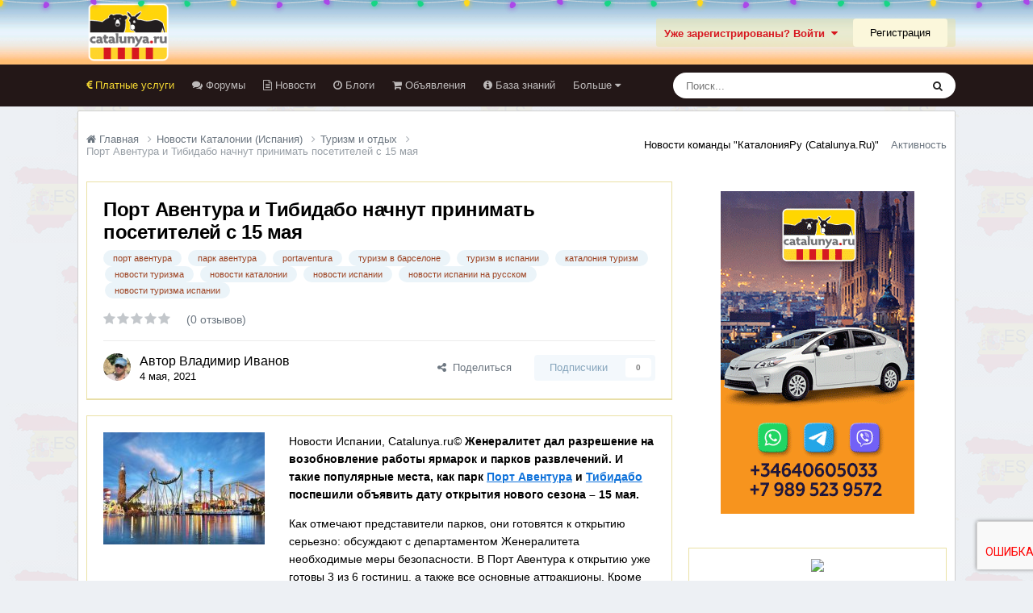

--- FILE ---
content_type: text/html;charset=UTF-8
request_url: https://catalunya.ru/articles.html/turizm/port-aventura-i-tibidabo-nachnut-prinimat-posetiteley-s-15-maya-r8680/
body_size: 28249
content:
<!DOCTYPE html>
<html lang="ru-RU" dir="ltr">
	<head>
		<meta charset="utf-8">
        
		<title>Порт Авентура и Тибидабо начнут принимать посетителей с 15 мая - Туризм и отдых - Каталония без посредников Catalunya.ru</title>
		
		
		
		

	<meta name="viewport" content="width=device-width, initial-scale=1">



	<meta name="twitter:card" content="summary_large_image" />




	
		
			
				<meta property="og:title" content="Порт Авентура и Тибидабо начнут принимать посетителей с 15 мая">
			
		
	

	
		
			
				<meta property="og:type" content="website">
			
		
	

	
		
			
				<meta property="og:url" content="https://catalunya.ru/articles.html/turizm/port-aventura-i-tibidabo-nachnut-prinimat-posetiteley-s-15-maya-r8680/">
			
		
	

	
		
			
				<meta name="description" content="Новости Испании, Catalunya.ru© Женералитет дал разрешение на возобновление работы ярмарок и парков развлечений. И такие популярные места, как парк Порт Авентура и Тибидабо поспешили объявить дату открытия нового сезона – 15 мая. Как отмечают представители парков, они готовятся к открытию серьезно...">
			
		
	

	
		
			
				<meta property="og:description" content="Новости Испании, Catalunya.ru© Женералитет дал разрешение на возобновление работы ярмарок и парков развлечений. И такие популярные места, как парк Порт Авентура и Тибидабо поспешили объявить дату открытия нового сезона – 15 мая. Как отмечают представители парков, они готовятся к открытию серьезно...">
			
		
	

	
		
			
				<meta property="og:updated_time" content="2021-05-04T08:23:48Z">
			
		
	

	
		
			
				<meta name="keywords" content="порт авентура, парк авентура, portaventura, туризм в барселоне, туризм в испании, каталония туризм, новости туризма, новости каталонии, новости испании, новости испании на русском, новости туризма испании">
			
		
	

	
		
			
				<meta property="og:image" content="https://catalunya.ru/uploads/monthly_2021_05/2021-05-04_111912.jpg.0bfaa5130a02d483736cda4962e4bddd.jpg">
			
		
	

	
		
			
				<meta property="og:site_name" content="Каталония без посредников Catalunya.ru">
			
		
	

	
		
			
				<meta property="og:locale" content="ru_RU">
			
		
	


	
		<link rel="canonical" href="https://catalunya.ru/articles.html/turizm/port-aventura-i-tibidabo-nachnut-prinimat-posetiteley-s-15-maya-r8680/" />
	

	
		<link as="style" rel="preload" href="https://catalunya.ru/applications/core/interface/ckeditor/ckeditor/skins/moono/editor.css?t=P1PF" />
	

	
		<link as="style" rel="preload" href="https://catalunya.ru/applications/core/interface/ckeditor/ckeditor/skins/moono/editor.css?t=P1PF" />
	





<link rel="manifest" href="https://catalunya.ru/manifest.webmanifest/">
<meta name="msapplication-config" content="https://catalunya.ru/browserconfig.xml/">
<meta name="msapplication-starturl" content="/">
<meta name="application-name" content="Каталония без посредников Catalunya.ru">
<meta name="apple-mobile-web-app-title" content="Каталония без посредников Catalunya.ru">

	<meta name="theme-color" content="#eee8e2">










<link rel="preload" href="//catalunya.ru/applications/core/interface/font/fontawesome-webfont.woff2?v=4.7.0" as="font" crossorigin="anonymous">
		




	<link rel='stylesheet' href='https://catalunya.ru/uploads/css_built_6/341e4a57816af3ba440d891ca87450ff_framework.css?v=4e52a1ea3c1766044903' media='all'>

	<link rel='stylesheet' href='https://catalunya.ru/uploads/css_built_6/05e81b71abe4f22d6eb8d1a929494829_responsive.css?v=4e52a1ea3c1766044903' media='all'>

	<link rel='stylesheet' href='https://catalunya.ru/uploads/css_built_6/20446cf2d164adcc029377cb04d43d17_flags.css?v=4e52a1ea3c1766044903' media='all'>

	<link rel='stylesheet' href='https://catalunya.ru/uploads/css_built_6/90eb5adf50a8c640f633d47fd7eb1778_core.css?v=4e52a1ea3c1766044903' media='all'>

	<link rel='stylesheet' href='https://catalunya.ru/uploads/css_built_6/5a0da001ccc2200dc5625c3f3934497d_core_responsive.css?v=4e52a1ea3c1766044903' media='all'>

	<link rel='stylesheet' href='https://catalunya.ru/uploads/css_built_6/9037af43189dec1f1ca4d162227a3350_record.css?v=4e52a1ea3c1766044903' media='all'>

	<link rel='stylesheet' href='https://catalunya.ru/uploads/css_built_6/c8b3172f02ba19d27029e570ce21ce78_whatsapp.css?v=4e52a1ea3c1766044903' media='all'>

	<link rel='stylesheet' href='https://catalunya.ru/uploads/css_built_6/97c0a48072ce601c9764cb6b00a6588a_page.css?v=4e52a1ea3c1766044903' media='all'>





<link rel='stylesheet' href='https://catalunya.ru/uploads/css_built_6/258adbb6e4f3e83cd3b355f84e3fa002_custom.css?v=4e52a1ea3c1766044903' media='all'>




		

	
	<script type='text/javascript'>
		var ipsDebug = false;		
	
		var CKEDITOR_BASEPATH = '//catalunya.ru/applications/core/interface/ckeditor/ckeditor/';
	
		var ipsSettings = {
			
			
			cookie_path: "/",
			
			cookie_prefix: "ips4_",
			
			
			cookie_ssl: true,
			
            essential_cookies: ["oauth_authorize","member_id","login_key","clearAutosave","lastSearch","device_key","IPSSessionFront","loggedIn","noCache","hasJS","cookie_consent","cookie_consent_optional","codeVerifier","forumpass_*","cm_reg","location","currency","guestTransactionKey"],
			upload_imgURL: "",
			message_imgURL: "",
			notification_imgURL: "",
			baseURL: "//catalunya.ru/",
			jsURL: "//catalunya.ru/applications/core/interface/js/js.php",
			csrfKey: "a4b0ae9f9de84b8cbda6a36ef746c708",
			antiCache: "4e52a1ea3c1766044903",
			jsAntiCache: "4e52a1ea3c1766484800",
			disableNotificationSounds: true,
			useCompiledFiles: true,
			links_external: true,
			memberID: 0,
			lazyLoadEnabled: true,
			blankImg: "//catalunya.ru/applications/core/interface/js/spacer.png",
			googleAnalyticsEnabled: false,
			matomoEnabled: false,
			viewProfiles: false,
			mapProvider: 'none',
			mapApiKey: '',
			pushPublicKey: null,
			relativeDates: true
		};
		
		
		
		
			ipsSettings['maxImageDimensions'] = {
				width: 1000,
				height: 750
			};
		
		
	</script>





<script type='text/javascript' src='https://catalunya.ru/uploads/javascript_global/root_library.js?v=4e52a1ea3c1766484800' data-ips></script>


<script type='text/javascript' src='https://catalunya.ru/uploads/javascript_global/root_js_lang_2.js?v=4e52a1ea3c1766484800' data-ips></script>


<script type='text/javascript' src='https://catalunya.ru/uploads/javascript_global/root_framework.js?v=4e52a1ea3c1766484800' data-ips></script>


<script type='text/javascript' src='https://catalunya.ru/uploads/javascript_core/global_global_core.js?v=4e52a1ea3c1766484800' data-ips></script>


<script type='text/javascript' src='https://catalunya.ru/uploads/javascript_global/root_front.js?v=4e52a1ea3c1766484800' data-ips></script>


<script type='text/javascript' src='https://catalunya.ru/uploads/javascript_core/front_front_core.js?v=4e52a1ea3c1766484800' data-ips></script>


<script type='text/javascript' src='//catalunya.ru/applications/core/interface/plupload/plupload.full.min.js?v=4e52a1ea3c1766484800' data-ips></script>


<script type='text/javascript' src='https://catalunya.ru/uploads/javascript_cms/front_app.js?v=4e52a1ea3c1766484800' data-ips></script>


<script type='text/javascript' src='https://catalunya.ru/uploads/javascript_global/root_map.js?v=4e52a1ea3c1766484800' data-ips></script>



	<script type='text/javascript'>
		
			ips.setSetting( 'date_format', jQuery.parseJSON('"dd.mm.yy"') );
		
			ips.setSetting( 'date_first_day', jQuery.parseJSON('0') );
		
			ips.setSetting( 'ipb_url_filter_option', jQuery.parseJSON('"none"') );
		
			ips.setSetting( 'url_filter_any_action', jQuery.parseJSON('"allow"') );
		
			ips.setSetting( 'bypass_profanity', jQuery.parseJSON('0') );
		
			ips.setSetting( 'emoji_style', jQuery.parseJSON('"native"') );
		
			ips.setSetting( 'emoji_shortcodes', jQuery.parseJSON('true') );
		
			ips.setSetting( 'emoji_ascii', jQuery.parseJSON('true') );
		
			ips.setSetting( 'emoji_cache', jQuery.parseJSON('1688634616') );
		
			ips.setSetting( 'image_jpg_quality', jQuery.parseJSON('85') );
		
			ips.setSetting( 'cloud2', jQuery.parseJSON('false') );
		
			ips.setSetting( 'isAnonymous', jQuery.parseJSON('false') );
		
		
        
    </script>



<script type='application/ld+json'>
{
    "@context": "http://schema.org",
    "@type": "Article",
    "url": "https://catalunya.ru/articles.html/turizm/port-aventura-i-tibidabo-nachnut-prinimat-posetiteley-s-15-maya-r8680/",
    "discussionUrl": "https://catalunya.ru/articles.html/turizm/port-aventura-i-tibidabo-nachnut-prinimat-posetiteley-s-15-maya-r8680/",
    "mainEntityOfPage": "https://catalunya.ru/articles.html/turizm/port-aventura-i-tibidabo-nachnut-prinimat-posetiteley-s-15-maya-r8680/",
    "name": "\u041f\u043e\u0440\u0442 \u0410\u0432\u0435\u043d\u0442\u0443\u0440\u0430 \u0438 \u0422\u0438\u0431\u0438\u0434\u0430\u0431\u043e \u043d\u0430\u0447\u043d\u0443\u0442 \u043f\u0440\u0438\u043d\u0438\u043c\u0430\u0442\u044c \u043f\u043e\u0441\u0435\u0442\u0438\u0442\u0435\u043b\u0435\u0439 \u0441 15 \u043c\u0430\u044f",
    "headline": "\u041f\u043e\u0440\u0442 \u0410\u0432\u0435\u043d\u0442\u0443\u0440\u0430 \u0438 \u0422\u0438\u0431\u0438\u0434\u0430\u0431\u043e \u043d\u0430\u0447\u043d\u0443\u0442 \u043f\u0440\u0438\u043d\u0438\u043c\u0430\u0442\u044c \u043f\u043e\u0441\u0435\u0442\u0438\u0442\u0435\u043b\u0435\u0439 \u0441 15 \u043c\u0430\u044f",
    "text": "\u041d\u043e\u0432\u043e\u0441\u0442\u0438 \u0418\u0441\u043f\u0430\u043d\u0438\u0438, Catalunya.ru\u00a9 \u0416\u0435\u043d\u0435\u0440\u0430\u043b\u0438\u0442\u0435\u0442 \u0434\u0430\u043b \u0440\u0430\u0437\u0440\u0435\u0448\u0435\u043d\u0438\u0435 \u043d\u0430 \u0432\u043e\u0437\u043e\u0431\u043d\u043e\u0432\u043b\u0435\u043d\u0438\u0435 \u0440\u0430\u0431\u043e\u0442\u044b \u044f\u0440\u043c\u0430\u0440\u043e\u043a \u0438 \u043f\u0430\u0440\u043a\u043e\u0432 \u0440\u0430\u0437\u0432\u043b\u0435\u0447\u0435\u043d\u0438\u0439. \u0418 \u0442\u0430\u043a\u0438\u0435 \u043f\u043e\u043f\u0443\u043b\u044f\u0440\u043d\u044b\u0435 \u043c\u0435\u0441\u0442\u0430, \u043a\u0430\u043a \u043f\u0430\u0440\u043a \u041f\u043e\u0440\u0442 \u0410\u0432\u0435\u043d\u0442\u0443\u0440\u0430 \u0438 \u0422\u0438\u0431\u0438\u0434\u0430\u0431\u043e \u043f\u043e\u0441\u043f\u0435\u0448\u0438\u043b\u0438 \u043e\u0431\u044a\u044f\u0432\u0438\u0442\u044c \u0434\u0430\u0442\u0443 \u043e\u0442\u043a\u0440\u044b\u0442\u0438\u044f \u043d\u043e\u0432\u043e\u0433\u043e \u0441\u0435\u0437\u043e\u043d\u0430 \u2013 15 \u043c\u0430\u044f.\u00a0\n \n\n\n\t\u041a\u0430\u043a \u043e\u0442\u043c\u0435\u0447\u0430\u044e\u0442 \u043f\u0440\u0435\u0434\u0441\u0442\u0430\u0432\u0438\u0442\u0435\u043b\u0438 \u043f\u0430\u0440\u043a\u043e\u0432, \u043e\u043d\u0438 \u0433\u043e\u0442\u043e\u0432\u044f\u0442\u0441\u044f \u043a \u043e\u0442\u043a\u0440\u044b\u0442\u0438\u044e \u0441\u0435\u0440\u044c\u0435\u0437\u043d\u043e: \u043e\u0431\u0441\u0443\u0436\u0434\u0430\u044e\u0442 \u0441 \u0434\u0435\u043f\u0430\u0440\u0442\u0430\u043c\u0435\u043d\u0442\u043e\u043c \u0416\u0435\u043d\u0435\u0440\u0430\u043b\u0438\u0442\u0435\u0442\u0430 \u043d\u0435\u043e\u0431\u0445\u043e\u0434\u0438\u043c\u044b\u0435 \u043c\u0435\u0440\u044b \u0431\u0435\u0437\u043e\u043f\u0430\u0441\u043d\u043e\u0441\u0442\u0438. \u0412 \u041f\u043e\u0440\u0442 \u0410\u0432\u0435\u043d\u0442\u0443\u0440\u0430 \u043a \u043e\u0442\u043a\u0440\u044b\u0442\u0438\u044e \u0443\u0436\u0435 \u0433\u043e\u0442\u043e\u0432\u044b 3 \u0438\u0437 6 \u0433\u043e\u0441\u0442\u0438\u043d\u0438\u0446, \u0430 \u0442\u0430\u043a\u0436\u0435 \u0432\u0441\u0435 \u043e\u0441\u043d\u043e\u0432\u043d\u044b\u0435 \u0430\u0442\u0442\u0440\u0430\u043a\u0446\u0438\u043e\u043d\u044b. \u041a\u0440\u043e\u043c\u0435 \u0442\u043e\u0433\u043e, \u0441 \u043f\u0435\u0440\u0432\u043e\u0433\u043e \u0434\u043d\u044f \u0440\u0430\u0431\u043e\u0442\u044b \u0432\u043e\u0437\u043e\u0431\u043d\u043e\u0432\u044f\u0442\u0441\u044f \u0438 \u043a\u0440\u0430\u0441\u043e\u0447\u043d\u044b\u0435 \u0448\u043e\u0443.\u00a0\n \n\n\n\t\u0412 \u0422\u0438\u0431\u0438\u0434\u0430\u0431\u043e \u0442\u0430\u043a\u0436\u0435 \u043f\u0440\u043e\u0432\u0435\u0434\u0435\u043d\u0430 \u0431\u043e\u043b\u044c\u0448\u0430\u044f \u0440\u0430\u0431\u043e\u0442\u0430 \u043f\u043e \u043f\u043e\u0434\u0433\u043e\u0442\u043e\u0432\u043a\u0435 \u043a \u043e\u0442\u043a\u0440\u044b\u0442\u0438\u044e, \u0447\u0442\u043e\u0431\u044b \u043f\u043e\u0441\u0435\u0449\u0435\u043d\u0438\u0435 \u043f\u0430\u0440\u043a\u0430 \u0431\u044b\u043b\u043e \u0431\u0435\u0437\u043e\u043f\u0430\u0441\u043d\u044b\u043c. \u0412 \u0447\u0430\u0441\u0442\u043d\u043e\u0441\u0442\u0438, \u0440\u0443\u043a\u043e\u0432\u043e\u0434\u0441\u0442\u0432\u043e \u0441\u043e\u0433\u043b\u0430\u0441\u043e\u0432\u0430\u043b\u043e \u0441 \u043f\u0440\u0435\u0434\u0441\u0442\u0430\u0432\u0438\u0442\u0435\u043b\u044f\u043c\u0438 \u0432\u043b\u0430\u0441\u0442\u0438 \u043f\u043b\u0430\u043d \u0441\u043f\u0435\u0446\u0438\u0430\u043b\u044c\u043d\u044b\u0445 \u0441\u0430\u043d\u0438\u0442\u0430\u0440\u043d\u043e-\u0433\u0438\u0433\u0438\u0435\u043d\u0438\u0447\u0435\u0441\u043a\u0438\u0445 \u043c\u0435\u0440. \u041a\u0440\u043e\u043c\u0435 \u0442\u043e\u0433\u043e, \u0431\u044b\u043b\u0438 \u0432\u0438\u0434\u043e\u0438\u0437\u043c\u0435\u043d\u0435\u043d\u044b \u043d\u0435\u043a\u043e\u0442\u043e\u0440\u044b\u0435 \u043f\u0440\u043e\u0441\u0442\u0440\u0430\u043d\u0441\u0442\u0432\u0430, \u0447\u0442\u043e\u0431\u044b \u043f\u043e\u0441\u0435\u0442\u0438\u0442\u0435\u043b\u0438 \u043c\u043e\u0433\u043b\u0438 \u0441\u043e\u0431\u043b\u044e\u0434\u0430\u0442\u044c \u0441\u043e\u0446\u0438\u0430\u043b\u044c\u043d\u0443\u044e \u0434\u0438\u0441\u0442\u0430\u043d\u0446\u0438\u044e.\u00a0\n \n\n\n\t\u0421\u0442\u043e\u0438\u0442 \u043e\u0442\u043c\u0435\u0442\u0438\u0442\u044c, \u0447\u0442\u043e \u043e\u0442\u043a\u0440\u044b\u0442\u0438\u0435 \u043f\u0430\u0440\u043a\u0430 \u0422\u0438\u0431\u0438\u0434\u0430\u0431\u043e \u0431\u0443\u0434\u0435\u0442 \u043f\u0440\u043e\u0445\u043e\u0434\u0438\u0442\u044c \u043e\u0447\u0435\u043d\u044c \u043f\u0440\u0430\u0437\u0434\u043d\u0438\u0447\u043d\u043e, \u043f\u043e\u0441\u043a\u043e\u043b\u044c\u043a\u0443 \u043f\u0430\u0440\u043a\u0443 \u0432 \u044d\u0442\u043e\u043c \u0433\u043e\u0434\u0443 \u0438\u0441\u043f\u043e\u043b\u043d\u044f\u0435\u0442\u0441\u044f 120 \u043b\u0435\u0442. \u0422\u0430\u043a\u0436\u0435 \u043e\u0436\u0438\u0434\u0430\u0435\u0442\u0441\u044f \u043e\u0442\u043a\u0440\u044b\u0442\u0438\u0435 \u043d\u043e\u0432\u043e\u0433\u043e \u0444\u0443\u043d\u0438\u043a\u0443\u043b\u0435\u0440\u0430 Cuca de Llum, \u043f\u0440\u0430\u0437\u0434\u043d\u043e\u0432\u0430\u043d\u0438\u0435 15-\u043b\u0435\u0442\u0438\u044f \u0441\u043e\u0437\u0434\u0430\u043d\u0438\u044f Tibiclub.\n \n\n\n\t\u041f\u043e\u0445\u043e\u0436\u0438\u0435 \u0442\u0435\u043c\u044b:\n \n\n\n\t\tPortAventura World \u2013 \u043e\u0434\u0438\u043d \u0438\u0437 \u0441\u0430\u043c\u044b\u0445 \u043f\u043e\u0441\u0435\u0449\u0430\u0435\u043c\u044b\u0445 \u0435\u0432\u0440\u043e\u043f\u0435\u0439\u0441\u043a\u0438\u0445 \u043f\u0430\u0440\u043a\u043e\u0432\n\t \n\t\n\t\t\u0412 PortAventura \u043d\u0430\u0447\u0430\u043b \u0440\u0430\u0431\u043e\u0442\u0443 \u0443\u0436\u0435 6-\u0439 \u043f\u043e \u0441\u0447\u0435\u0442\u0443 \u043e\u0442\u0435\u043b\u044c\n\t \n\t\n\t\t\u0412 PortAventura \u0432 2019 \u0433\u043e\u0434\u0443 \u043f\u043e\u044f\u0432\u044f\u0442\u0441\u044f \u043d\u043e\u0432\u044b\u0439 \u0430\u0442\u0442\u0440\u0430\u043a\u0446\u0438\u043e\u043d \u0438 \u043d\u043e\u0432\u044b\u0439 \u043e\u0442\u0435\u043b\u044c\n\t \n\t\n\t\tPort Aventura World \u043d\u0430\u0437\u0432\u0430\u043d \u043b\u0443\u0447\u0448\u0438\u043c \u043f\u0430\u0440\u043a\u043e\u043c \u0440\u0430\u0437\u0432\u043b\u0435\u0447\u0435\u043d\u0438\u0439 \u0415\u0432\u0440\u043e\u043f\u044b \u0432 2017 \u0433\u043e\u0434\u0443\n\t \n\t\n\t\t\u0411\u0435\u043b\u0430\u044f \u041d\u043e\u0447\u044c \u0432 \u041f\u043e\u0440\u0442 \u0410\u0432\u0435\u043d\u0442\u0443\u0440\u0430 \u0437\u0430 \u0442\u0440\u0435\u0442\u044c \u0446\u0435\u043d\u044b\n\t \n",
    "articleBody": "\u041d\u043e\u0432\u043e\u0441\u0442\u0438 \u0418\u0441\u043f\u0430\u043d\u0438\u0438, Catalunya.ru\u00a9 \u0416\u0435\u043d\u0435\u0440\u0430\u043b\u0438\u0442\u0435\u0442 \u0434\u0430\u043b \u0440\u0430\u0437\u0440\u0435\u0448\u0435\u043d\u0438\u0435 \u043d\u0430 \u0432\u043e\u0437\u043e\u0431\u043d\u043e\u0432\u043b\u0435\u043d\u0438\u0435 \u0440\u0430\u0431\u043e\u0442\u044b \u044f\u0440\u043c\u0430\u0440\u043e\u043a \u0438 \u043f\u0430\u0440\u043a\u043e\u0432 \u0440\u0430\u0437\u0432\u043b\u0435\u0447\u0435\u043d\u0438\u0439. \u0418 \u0442\u0430\u043a\u0438\u0435 \u043f\u043e\u043f\u0443\u043b\u044f\u0440\u043d\u044b\u0435 \u043c\u0435\u0441\u0442\u0430, \u043a\u0430\u043a \u043f\u0430\u0440\u043a \u041f\u043e\u0440\u0442 \u0410\u0432\u0435\u043d\u0442\u0443\u0440\u0430 \u0438 \u0422\u0438\u0431\u0438\u0434\u0430\u0431\u043e \u043f\u043e\u0441\u043f\u0435\u0448\u0438\u043b\u0438 \u043e\u0431\u044a\u044f\u0432\u0438\u0442\u044c \u0434\u0430\u0442\u0443 \u043e\u0442\u043a\u0440\u044b\u0442\u0438\u044f \u043d\u043e\u0432\u043e\u0433\u043e \u0441\u0435\u0437\u043e\u043d\u0430 \u2013 15 \u043c\u0430\u044f.\u00a0\n \n\n\n\t\u041a\u0430\u043a \u043e\u0442\u043c\u0435\u0447\u0430\u044e\u0442 \u043f\u0440\u0435\u0434\u0441\u0442\u0430\u0432\u0438\u0442\u0435\u043b\u0438 \u043f\u0430\u0440\u043a\u043e\u0432, \u043e\u043d\u0438 \u0433\u043e\u0442\u043e\u0432\u044f\u0442\u0441\u044f \u043a \u043e\u0442\u043a\u0440\u044b\u0442\u0438\u044e \u0441\u0435\u0440\u044c\u0435\u0437\u043d\u043e: \u043e\u0431\u0441\u0443\u0436\u0434\u0430\u044e\u0442 \u0441 \u0434\u0435\u043f\u0430\u0440\u0442\u0430\u043c\u0435\u043d\u0442\u043e\u043c \u0416\u0435\u043d\u0435\u0440\u0430\u043b\u0438\u0442\u0435\u0442\u0430 \u043d\u0435\u043e\u0431\u0445\u043e\u0434\u0438\u043c\u044b\u0435 \u043c\u0435\u0440\u044b \u0431\u0435\u0437\u043e\u043f\u0430\u0441\u043d\u043e\u0441\u0442\u0438. \u0412 \u041f\u043e\u0440\u0442 \u0410\u0432\u0435\u043d\u0442\u0443\u0440\u0430 \u043a \u043e\u0442\u043a\u0440\u044b\u0442\u0438\u044e \u0443\u0436\u0435 \u0433\u043e\u0442\u043e\u0432\u044b 3 \u0438\u0437 6 \u0433\u043e\u0441\u0442\u0438\u043d\u0438\u0446, \u0430 \u0442\u0430\u043a\u0436\u0435 \u0432\u0441\u0435 \u043e\u0441\u043d\u043e\u0432\u043d\u044b\u0435 \u0430\u0442\u0442\u0440\u0430\u043a\u0446\u0438\u043e\u043d\u044b. \u041a\u0440\u043e\u043c\u0435 \u0442\u043e\u0433\u043e, \u0441 \u043f\u0435\u0440\u0432\u043e\u0433\u043e \u0434\u043d\u044f \u0440\u0430\u0431\u043e\u0442\u044b \u0432\u043e\u0437\u043e\u0431\u043d\u043e\u0432\u044f\u0442\u0441\u044f \u0438 \u043a\u0440\u0430\u0441\u043e\u0447\u043d\u044b\u0435 \u0448\u043e\u0443.\u00a0\n \n\n\n\t\u0412 \u0422\u0438\u0431\u0438\u0434\u0430\u0431\u043e \u0442\u0430\u043a\u0436\u0435 \u043f\u0440\u043e\u0432\u0435\u0434\u0435\u043d\u0430 \u0431\u043e\u043b\u044c\u0448\u0430\u044f \u0440\u0430\u0431\u043e\u0442\u0430 \u043f\u043e \u043f\u043e\u0434\u0433\u043e\u0442\u043e\u0432\u043a\u0435 \u043a \u043e\u0442\u043a\u0440\u044b\u0442\u0438\u044e, \u0447\u0442\u043e\u0431\u044b \u043f\u043e\u0441\u0435\u0449\u0435\u043d\u0438\u0435 \u043f\u0430\u0440\u043a\u0430 \u0431\u044b\u043b\u043e \u0431\u0435\u0437\u043e\u043f\u0430\u0441\u043d\u044b\u043c. \u0412 \u0447\u0430\u0441\u0442\u043d\u043e\u0441\u0442\u0438, \u0440\u0443\u043a\u043e\u0432\u043e\u0434\u0441\u0442\u0432\u043e \u0441\u043e\u0433\u043b\u0430\u0441\u043e\u0432\u0430\u043b\u043e \u0441 \u043f\u0440\u0435\u0434\u0441\u0442\u0430\u0432\u0438\u0442\u0435\u043b\u044f\u043c\u0438 \u0432\u043b\u0430\u0441\u0442\u0438 \u043f\u043b\u0430\u043d \u0441\u043f\u0435\u0446\u0438\u0430\u043b\u044c\u043d\u044b\u0445 \u0441\u0430\u043d\u0438\u0442\u0430\u0440\u043d\u043e-\u0433\u0438\u0433\u0438\u0435\u043d\u0438\u0447\u0435\u0441\u043a\u0438\u0445 \u043c\u0435\u0440. \u041a\u0440\u043e\u043c\u0435 \u0442\u043e\u0433\u043e, \u0431\u044b\u043b\u0438 \u0432\u0438\u0434\u043e\u0438\u0437\u043c\u0435\u043d\u0435\u043d\u044b \u043d\u0435\u043a\u043e\u0442\u043e\u0440\u044b\u0435 \u043f\u0440\u043e\u0441\u0442\u0440\u0430\u043d\u0441\u0442\u0432\u0430, \u0447\u0442\u043e\u0431\u044b \u043f\u043e\u0441\u0435\u0442\u0438\u0442\u0435\u043b\u0438 \u043c\u043e\u0433\u043b\u0438 \u0441\u043e\u0431\u043b\u044e\u0434\u0430\u0442\u044c \u0441\u043e\u0446\u0438\u0430\u043b\u044c\u043d\u0443\u044e \u0434\u0438\u0441\u0442\u0430\u043d\u0446\u0438\u044e.\u00a0\n \n\n\n\t\u0421\u0442\u043e\u0438\u0442 \u043e\u0442\u043c\u0435\u0442\u0438\u0442\u044c, \u0447\u0442\u043e \u043e\u0442\u043a\u0440\u044b\u0442\u0438\u0435 \u043f\u0430\u0440\u043a\u0430 \u0422\u0438\u0431\u0438\u0434\u0430\u0431\u043e \u0431\u0443\u0434\u0435\u0442 \u043f\u0440\u043e\u0445\u043e\u0434\u0438\u0442\u044c \u043e\u0447\u0435\u043d\u044c \u043f\u0440\u0430\u0437\u0434\u043d\u0438\u0447\u043d\u043e, \u043f\u043e\u0441\u043a\u043e\u043b\u044c\u043a\u0443 \u043f\u0430\u0440\u043a\u0443 \u0432 \u044d\u0442\u043e\u043c \u0433\u043e\u0434\u0443 \u0438\u0441\u043f\u043e\u043b\u043d\u044f\u0435\u0442\u0441\u044f 120 \u043b\u0435\u0442. \u0422\u0430\u043a\u0436\u0435 \u043e\u0436\u0438\u0434\u0430\u0435\u0442\u0441\u044f \u043e\u0442\u043a\u0440\u044b\u0442\u0438\u0435 \u043d\u043e\u0432\u043e\u0433\u043e \u0444\u0443\u043d\u0438\u043a\u0443\u043b\u0435\u0440\u0430 Cuca de Llum, \u043f\u0440\u0430\u0437\u0434\u043d\u043e\u0432\u0430\u043d\u0438\u0435 15-\u043b\u0435\u0442\u0438\u044f \u0441\u043e\u0437\u0434\u0430\u043d\u0438\u044f Tibiclub.\n \n\n\n\t\u041f\u043e\u0445\u043e\u0436\u0438\u0435 \u0442\u0435\u043c\u044b:\n \n\n\n\t\tPortAventura World \u2013 \u043e\u0434\u0438\u043d \u0438\u0437 \u0441\u0430\u043c\u044b\u0445 \u043f\u043e\u0441\u0435\u0449\u0430\u0435\u043c\u044b\u0445 \u0435\u0432\u0440\u043e\u043f\u0435\u0439\u0441\u043a\u0438\u0445 \u043f\u0430\u0440\u043a\u043e\u0432\n\t \n\t\n\t\t\u0412 PortAventura \u043d\u0430\u0447\u0430\u043b \u0440\u0430\u0431\u043e\u0442\u0443 \u0443\u0436\u0435 6-\u0439 \u043f\u043e \u0441\u0447\u0435\u0442\u0443 \u043e\u0442\u0435\u043b\u044c\n\t \n\t\n\t\t\u0412 PortAventura \u0432 2019 \u0433\u043e\u0434\u0443 \u043f\u043e\u044f\u0432\u044f\u0442\u0441\u044f \u043d\u043e\u0432\u044b\u0439 \u0430\u0442\u0442\u0440\u0430\u043a\u0446\u0438\u043e\u043d \u0438 \u043d\u043e\u0432\u044b\u0439 \u043e\u0442\u0435\u043b\u044c\n\t \n\t\n\t\tPort Aventura World \u043d\u0430\u0437\u0432\u0430\u043d \u043b\u0443\u0447\u0448\u0438\u043c \u043f\u0430\u0440\u043a\u043e\u043c \u0440\u0430\u0437\u0432\u043b\u0435\u0447\u0435\u043d\u0438\u0439 \u0415\u0432\u0440\u043e\u043f\u044b \u0432 2017 \u0433\u043e\u0434\u0443\n\t \n\t\n\t\t\u0411\u0435\u043b\u0430\u044f \u041d\u043e\u0447\u044c \u0432 \u041f\u043e\u0440\u0442 \u0410\u0432\u0435\u043d\u0442\u0443\u0440\u0430 \u0437\u0430 \u0442\u0440\u0435\u0442\u044c \u0446\u0435\u043d\u044b\n\t \n",
    "dateCreated": "2021-05-04T08:23:48+0000",
    "datePublished": "2021-05-04T08:23:48+0000",
    "dateModified": "2021-05-04T08:23:48+0000",
    "pageStart": 1,
    "pageEnd": 1,
    "author": {
        "@type": "Person",
        "name": "\u0412\u043b\u0430\u0434\u0438\u043c\u0438\u0440 \u0418\u0432\u0430\u043d\u043e\u0432",
        "image": "https://catalunya.ru/uploads/profile/photo-thumb-112.jpg",
        "url": "https://catalunya.ru/profile/112-vladimir-ivanov/"
    },
    "publisher": {
        "@id": "https://catalunya.ru/#organization",
        "member": {
            "@type": "Person",
            "name": "\u0412\u043b\u0430\u0434\u0438\u043c\u0438\u0440 \u0418\u0432\u0430\u043d\u043e\u0432",
            "image": "https://catalunya.ru/uploads/profile/photo-thumb-112.jpg",
            "url": "https://catalunya.ru/profile/112-vladimir-ivanov/"
        },
        "logo": {
            "@type": "ImageObject",
            "url": "https://catalunya.ru/uploads/monthly_2020_11/4_4_logo1.png.c91757f210c4e6723199d96ab1d7eb68.png.977cc353a494231bdafaee45e9fdd884.png"
        }
    },
    "interactionStatistic": [
        {
            "@type": "InteractionCounter",
            "interactionType": "http://schema.org/ViewAction",
            "userInteractionCount": 1366
        },
        {
            "@type": "InteractionCounter",
            "interactionType": "http://schema.org/FollowAction",
            "userInteractionCount": 0
        },
        {
            "@type": "InteractionCounter",
            "interactionType": "http://schema.org/ReviewAction",
            "userInteractionCount": 0
        },
        {
            "@type": "InteractionCounter",
            "interactionType": "http://schema.org/CommentAction",
            "userInteractionCount": 0
        }
    ],
    "image": {
        "@type": "ImageObject",
        "url": "https://catalunya.ru/uploads/monthly_2021_05/2021-05-04_111912.jpg.0bfaa5130a02d483736cda4962e4bddd.jpg"
    },
    "commentCount": 0
}	
</script>

<script type='application/ld+json'>
{
    "@context": "http://www.schema.org",
    "publisher": "https://catalunya.ru/#organization",
    "@type": "WebSite",
    "@id": "https://catalunya.ru/#website",
    "mainEntityOfPage": "https://catalunya.ru/",
    "name": "\u041a\u0430\u0442\u0430\u043b\u043e\u043d\u0438\u044f \u0431\u0435\u0437 \u043f\u043e\u0441\u0440\u0435\u0434\u043d\u0438\u043a\u043e\u0432 Catalunya.ru",
    "url": "https://catalunya.ru/",
    "potentialAction": {
        "type": "SearchAction",
        "query-input": "required name=query",
        "target": "https://catalunya.ru/search/?q={query}"
    },
    "inLanguage": [
        {
            "@type": "Language",
            "name": "\u0420\u0443\u0441\u0441\u043a\u0438\u0439 (RU)",
            "alternateName": "ru-RU"
        }
    ]
}	
</script>

<script type='application/ld+json'>
{
    "@context": "http://www.schema.org",
    "@type": "Organization",
    "@id": "https://catalunya.ru/#organization",
    "mainEntityOfPage": "https://catalunya.ru/",
    "name": "\u041a\u0430\u0442\u0430\u043b\u043e\u043d\u0438\u044f \u0431\u0435\u0437 \u043f\u043e\u0441\u0440\u0435\u0434\u043d\u0438\u043a\u043e\u0432 Catalunya.ru",
    "url": "https://catalunya.ru/",
    "logo": {
        "@type": "ImageObject",
        "@id": "https://catalunya.ru/#logo",
        "url": "https://catalunya.ru/uploads/monthly_2020_11/4_4_logo1.png.c91757f210c4e6723199d96ab1d7eb68.png.977cc353a494231bdafaee45e9fdd884.png"
    }
}	
</script>

<script type='application/ld+json'>
{
    "@context": "http://schema.org",
    "@type": "BreadcrumbList",
    "itemListElement": [
        {
            "@type": "ListItem",
            "position": 1,
            "item": {
                "name": "Новости Каталонии (Испания)",
                "@id": "https://catalunya.ru/articles.html/"
            }
        },
        {
            "@type": "ListItem",
            "position": 2,
            "item": {
                "name": "Туризм и отдых",
                "@id": "https://catalunya.ru/articles.html/turizm/"
            }
        },
        {
            "@type": "ListItem",
            "position": 3,
            "item": {
                "name": "\u041f\u043e\u0440\u0442 \u0410\u0432\u0435\u043d\u0442\u0443\u0440\u0430 \u0438 \u0422\u0438\u0431\u0438\u0434\u0430\u0431\u043e \u043d\u0430\u0447\u043d\u0443\u0442 \u043f\u0440\u0438\u043d\u0438\u043c\u0430\u0442\u044c \u043f\u043e\u0441\u0435\u0442\u0438\u0442\u0435\u043b\u0435\u0439 \u0441 15 \u043c\u0430\u044f"
            }
        }
    ]
}	
</script>

<script type='application/ld+json'>
{
    "@context": "http://schema.org",
    "@type": "ContactPage",
    "url": "https://catalunya.ru/contact/"
}	
</script>



<script type='text/javascript'>
    (() => {
        let gqlKeys = [];
        for (let [k, v] of Object.entries(gqlKeys)) {
            ips.setGraphQlData(k, v);
        }
    })();
</script>
		

	</head>
	<body class="ipsApp ipsApp_front ipsJS_none ipsClearfix cCmsDatabase_sminew" data-controller="core.front.core.app"  data-message=""  data-pageapp="cms" data-pagelocation="front" data-pagemodule="pages" data-pagecontroller="page" data-pageid="8680"   data-pagename="articles.html" >
		
        

        

		<a href="#ipsLayout_mainArea" class="ipsHide" title="Перейти к основному содержанию на этой странице" accesskey="m">Перейти к содержанию</a>
		





		<div id="ipsLayout_header" class="ipsClearfix">
			<header>
				<div class="ipsLayout_container">
					


<a href='https://catalunya.ru/' id='elLogo' accesskey='1'><img src="https://catalunya.ru/uploads/monthly_2020_11/4_4_logo1.png.c91757f210c4e6723199d96ab1d7eb68.png.977cc353a494231bdafaee45e9fdd884.png" alt='Каталония без посредников Catalunya.ru'></a>

					
						

	<ul id="elUserNav" class="ipsList_inline cSignedOut ipsResponsive_showDesktop">
		

        
		
        
        
            
            
	


	<li class='cUserNav_icon ipsHide' id='elCart_container'></li>
	<li class='elUserNav_sep ipsHide' id='elCart_sep'></li>

<li id="elSignInLink">
                <a href="https://catalunya.ru/login/" data-ipsmenu-closeonclick="false" data-ipsmenu id="elUserSignIn">
                    Уже зарегистрированы? Войти  <i class="fa fa-caret-down"></i>
                </a>
                
<div id='elUserSignIn_menu' class='ipsMenu ipsMenu_auto ipsHide'>
	<form accept-charset='utf-8' method='post' action='https://catalunya.ru/login/'>
		<input type="hidden" name="csrfKey" value="a4b0ae9f9de84b8cbda6a36ef746c708">
		<input type="hidden" name="ref" value="aHR0cHM6Ly9jYXRhbHVueWEucnUvYXJ0aWNsZXMuaHRtbC90dXJpem0vcG9ydC1hdmVudHVyYS1pLXRpYmlkYWJvLW5hY2hudXQtcHJpbmltYXQtcG9zZXRpdGVsZXktcy0xNS1tYXlhLXI4NjgwLw==">
		<div data-role="loginForm">
			
			
			
				<div class='ipsColumns ipsColumns_noSpacing'>
					<div class='ipsColumn ipsColumn_wide' id='elUserSignIn_internal'>
						
<div class="ipsPad ipsForm ipsForm_vertical">
	<h4 class="ipsType_sectionHead">Войти</h4>
	<br><br>
	<ul class='ipsList_reset'>
		<li class="ipsFieldRow ipsFieldRow_noLabel ipsFieldRow_fullWidth">
			
			
				<input type="text" placeholder="Отображаемое имя или email адрес" name="auth" autocomplete="email">
			
		</li>
		<li class="ipsFieldRow ipsFieldRow_noLabel ipsFieldRow_fullWidth">
			<input type="password" placeholder="Пароль" name="password" autocomplete="current-password">
		</li>
		<li class="ipsFieldRow ipsFieldRow_checkbox ipsClearfix">
			<span class="ipsCustomInput">
				<input type="checkbox" name="remember_me" id="remember_me_checkbox" value="1" checked aria-checked="true">
				<span></span>
			</span>
			<div class="ipsFieldRow_content">
				<label class="ipsFieldRow_label" for="remember_me_checkbox">Запомнить</label>
				<span class="ipsFieldRow_desc">Не рекомендуется для компьютеров с общим доступом</span>
			</div>
		</li>
		<li class="ipsFieldRow ipsFieldRow_fullWidth">
			<button type="submit" name="_processLogin" value="usernamepassword" class="ipsButton ipsButton_primary ipsButton_small" id="elSignIn_submit">Войти</button>
			
				<p class="ipsType_right ipsType_small">
					
						<a href='https://catalunya.ru/lostpassword/' data-ipsDialog data-ipsDialog-title='Забыли пароль?'>
					
					Забыли пароль?</a>
				</p>
			
		</li>
	</ul>
</div>
					</div>
					<div class='ipsColumn ipsColumn_wide'>
						<div class='ipsPadding' id='elUserSignIn_external'>
							<div class='ipsAreaBackground_light ipsPadding:half'>
								
									<p class='ipsType_reset ipsType_small ipsType_center'><strong>Или войти с помощью одного из сервисов</strong></p>
								
								
									<div class='ipsType_center ipsMargin_top:half'>
										

<button type="submit" name="_processLogin" value="10" class="ipsButton ipsButton_verySmall ipsButton_fullWidth ipsSocial ipsSocial_yandex" style="background-color: #e61400">
	
		<span class="ipsSocial_icon">
			
				
<style>
  .fa-yandex {display:none}
</style>
	<img src="https://catalunya.ru/uploads/set_resources_6/d06fbd2cd3a8b0ede2b6ea2e95696fc2_yandex.svg">
<i class="fa fa-yandex"></i>
			
		</span>
		<span class="ipsSocial_text">Login with Yandex</span>
	
</button>

									</div>
								
									<div class='ipsType_center ipsMargin_top:half'>
										

<button type="submit" name="_processLogin" value="2" class="ipsButton ipsButton_verySmall ipsButton_fullWidth ipsSocial ipsSocial_facebook" style="background-color: #3a579a">
	
		<span class="ipsSocial_icon">
			
				<i class="fa fa-facebook-official"></i>
			
		</span>
		<span class="ipsSocial_text">Войти с помощью Facebook</span>
	
</button>

									</div>
								
							</div>
						</div>
					</div>
				</div>
			
		</div>
	</form>
</div>
            </li>
            
        
		
			<li>
				
					<a href="https://catalunya.ru/register/"  id="elRegisterButton" class="ipsButton ipsButton_normal ipsButton_primary">Регистрация</a>
				
			</li>
		
	</ul>

						
<ul class='ipsMobileHamburger ipsList_reset ipsResponsive_hideDesktop'>
	<li data-ipsDrawer data-ipsDrawer-drawerElem='#elMobileDrawer'>
		<a href='#'>
			
			
				
			
			
			
			<i class='fa fa-navicon'></i>
		</a>
	</li>
</ul>
					
				</div>
			</header><div id="garlands">
    <div class="GarlandParts-module__root--xoR8F GarlandParts-module__rootVisible--Mf9g4 GarlandParts-module__rootEnabled--RuoYx GarlandParts-module__rootAnimated--lGOIr">
        <svg class="GarlandParts-module__item--i8iCu GarlandParts-module__item1--Ez7Lm" width="64" height="20" fill="none" xmlns="http://www.w3.org/2000/svg">
            <path d="M8 5c21.703 3.116 34.075 4 56 4" stroke="currentColor"></path>
            <g opacity=".8" filter="url(#a)">
                <path class="GarlandParts-module__shadow--_ZsNe" d="M9.5 14c-1.313 0-2.102-1-2.89-2.75-.745-1.655-1.056-3.784.54-4.75.713-.432 1.044-.5 2.35-.5s1.637.068 2.35.5c1.596.966 1.285 3.095.54 4.75C11.602 13 10.813 14 9.5 14z" fill="currentColor"></path>
            </g>
            <path class="GarlandParts-module__lamp--DCHB2" d="M9.5 13c-1.313 0-2.102-1-2.89-2.75-.745-1.655-1.056-3.784.54-4.75.713-.432 1.044-.5 2.35-.5s1.637.068 2.35.5c1.596.966 1.285 3.095.54 4.75C11.602 12 10.813 13 9.5 13z" fill="currentColor"></path>
            <defs>
                <filter id="a" x="0" y="0" width="19" height="20" filterunits="userSpaceOnUse" color-interpolation-filters="sRGB">
                    <feflood flood-opacity="0" result="BackgroundImageFix"></feflood>
                    <feblend in="SourceGraphic" in2="BackgroundImageFix" result="shape"></feblend>
                    <fegaussianblur stddeviation="3" result="effect1_foregroundBlur_116_127907"></fegaussianblur>
                </filter>
            </defs>
        </svg>
        <svg class="GarlandParts-module__item--i8iCu GarlandParts-module__item2--LjZCw" width="67" height="21" fill="none" xmlns="http://www.w3.org/2000/svg">
            <path d="M66 3S31.925 7 10 7" stroke="currentColor"></path>
            <g opacity=".8" filter="url(#a)">
                <path class="GarlandParts-module__shadow--_ZsNe" d="M7.373 13.688c-1.114-.696-1.252-1.961-.993-3.863.245-1.798 1.109-3.768 2.974-3.742.835.011 1.151.13 2.258.821 1.108.692 1.352.925 1.729 1.67.841 1.665-.551 3.305-2.06 4.314-1.596 1.066-2.794 1.497-3.908.8z" fill="currentColor"></path>
            </g>
            <path class="GarlandParts-module__lamp--DCHB2" d="M7.903 12.84c-1.114-.695-1.252-1.961-.993-3.863.245-1.798 1.109-3.768 2.974-3.742.835.011 1.151.13 2.258.821 1.108.692 1.352.925 1.729 1.67.84 1.665-.551 3.305-2.06 4.314-1.596 1.066-2.794 1.497-3.908.8z" fill="currentColor"></path>
            <defs>
                <filter id="a" x=".268" y=".082" width="19.326" height="19.945" filterunits="userSpaceOnUse" color-interpolation-filters="sRGB">
                    <feflood flood-opacity="0" result="BackgroundImageFix"></feflood>
                    <feblend in="SourceGraphic" in2="BackgroundImageFix" result="shape"></feblend>
                    <fegaussianblur stddeviation="3" result="effect1_foregroundBlur_116_127912"></fegaussianblur>
                </filter>
            </defs>
        </svg>
        <svg class="GarlandParts-module__item--i8iCu GarlandParts-module__item3--S1Utc" width="67" height="21" fill="none" xmlns="http://www.w3.org/2000/svg">
            <path d="M10 8s28.088 2.196 56 3.334" stroke="currentColor"></path>
            <g opacity=".8" filter="url(#a)">
                <path class="GarlandParts-module__shadow--_ZsNe" d="M13.466 14.144c-1.006.845-2.252.585-3.981-.249-1.634-.789-3.241-2.22-2.64-3.985.269-.79.479-1.055 1.479-1.894 1-.84 1.297-1 2.122-1.128 1.844-.285 2.973 1.546 3.466 3.292.521 1.847.56 3.12-.446 3.964z" fill="currentColor"></path>
            </g>
            <path class="GarlandParts-module__lamp--DCHB2" d="M12.823 13.378c-1.006.844-2.252.585-3.98-.25C7.207 12.34 5.6 10.91 6.201 9.145c.269-.79.479-1.055 1.48-1.894 1-.84 1.296-1 2.121-1.128 1.844-.285 2.974 1.546 3.466 3.292.522 1.847.56 3.12-.446 3.964z" fill="currentColor"></path>
            <defs>
                <filter id="a" x=".716" y=".859" width="19.556" height="19.805" filterunits="userSpaceOnUse" color-interpolation-filters="sRGB">
                    <feflood flood-opacity="0" result="BackgroundImageFix"></feflood>
                    <feblend in="SourceGraphic" in2="BackgroundImageFix" result="shape"></feblend>
                    <fegaussianblur stddeviation="3" result="effect1_foregroundBlur_116_127917"></fegaussianblur>
                </filter>
            </defs>
        </svg>
        <svg class="GarlandParts-module__item--i8iCu GarlandParts-module__item4--NXg4D" width="66" height="20" fill="none" xmlns="http://www.w3.org/2000/svg">
            <path d="M9 9.334c9.757.398 19.493.666 28 .666 10.49 0 19.512-.09 28-.313" stroke="currentColor"></path>
            <g opacity=".8" filter="url(#a)">
                <path class="GarlandParts-module__shadow--_ZsNe" d="M14.517 7.485c.677 1.126.225 2.316-.869 3.893-1.034 1.491-2.699 2.855-4.35 1.985-.737-.39-.966-.638-1.638-1.758-.673-1.119-.785-1.437-.782-2.272.006-1.866 1.992-2.695 3.794-2.908 1.906-.226 3.169-.066 3.845 1.06z" fill="currentColor"></path>
            </g>
            <path class="GarlandParts-module__lamp--DCHB2" d="M13.66 8c.676 1.126.225 2.316-.869 3.893-1.034 1.491-2.699 2.855-4.35 1.985-.737-.39-.966-.638-1.638-1.758-.673-1.119-.785-1.437-.782-2.272.006-1.866 1.991-2.695 3.793-2.908 1.906-.226 3.17-.066 3.846 1.06z" fill="currentColor"></path>
            <defs>
                <filter id="a" x=".878" y=".337" width="19.958" height="19.298" filterunits="userSpaceOnUse" color-interpolation-filters="sRGB">
                    <feflood flood-opacity="0" result="BackgroundImageFix"></feflood>
                    <feblend in="SourceGraphic" in2="BackgroundImageFix" result="shape"></feblend>
                    <fegaussianblur stddeviation="3" result="effect1_foregroundBlur_116_127922"></fegaussianblur>
                </filter>
            </defs>
        </svg>
        <svg class="GarlandParts-module__item--i8iCu GarlandParts-module__item5--waIp_" width="68" height="21" fill="none" xmlns="http://www.w3.org/2000/svg">
            <path d="M67.5 7c-22.251 2.124-37.912 3.21-56 3.687" stroke="currentColor"></path>
            <g opacity=".8" filter="url(#a)">
                <path class="GarlandParts-module__shadow--_ZsNe" d="M7.538 7.484c1.007-.845 2.253-.585 3.982.249 1.634.788 3.241 2.219 2.64 3.985-.27.79-.48 1.055-1.48 1.894-1 .84-1.297 1-2.121 1.128-1.844.285-2.974-1.546-3.467-3.292-.52-1.848-.56-3.12.446-3.964z" fill="currentColor"></path>
            </g>
            <path class="GarlandParts-module__lamp--DCHB2" d="M8.181 8.25c1.006-.845 2.253-.585 3.981.249 1.635.788 3.242 2.219 2.64 3.985-.268.79-.478 1.055-1.479 1.894-1 .84-1.297 1-2.122 1.128-1.843.285-2.973-1.546-3.466-3.292-.52-1.847-.56-3.12.446-3.964z" fill="currentColor"></path>
            <defs>
                <filter id="a" x=".732" y=".965" width="19.556" height="19.805" filterunits="userSpaceOnUse" color-interpolation-filters="sRGB">
                    <feflood flood-opacity="0" result="BackgroundImageFix"></feflood>
                    <feblend in="SourceGraphic" in2="BackgroundImageFix" result="shape"></feblend>
                    <fegaussianblur stddeviation="3" result="effect1_foregroundBlur_116_127927"></fegaussianblur>
                </filter>
            </defs>
        </svg>
    </div>
    <div class="GarlandParts-module__root--xoR8F GarlandParts-module__rootVisible--Mf9g4 GarlandParts-module__rootEnabled--RuoYx GarlandParts-module__rootAnimated--lGOIr">
        <svg class="GarlandParts-module__item--i8iCu GarlandParts-module__item1--Ez7Lm" width="64" height="20" fill="none" xmlns="http://www.w3.org/2000/svg">
            <path d="M8 5c21.703 3.116 34.075 4 56 4" stroke="currentColor"></path>
            <g opacity=".8" filter="url(#a)">
                <path class="GarlandParts-module__shadow--_ZsNe" d="M9.5 14c-1.313 0-2.102-1-2.89-2.75-.745-1.655-1.056-3.784.54-4.75.713-.432 1.044-.5 2.35-.5s1.637.068 2.35.5c1.596.966 1.285 3.095.54 4.75C11.602 13 10.813 14 9.5 14z" fill="currentColor"></path>
            </g>
            <path class="GarlandParts-module__lamp--DCHB2" d="M9.5 13c-1.313 0-2.102-1-2.89-2.75-.745-1.655-1.056-3.784.54-4.75.713-.432 1.044-.5 2.35-.5s1.637.068 2.35.5c1.596.966 1.285 3.095.54 4.75C11.602 12 10.813 13 9.5 13z" fill="currentColor"></path>
            <defs>
                <filter id="a" x="0" y="0" width="19" height="20" filterunits="userSpaceOnUse" color-interpolation-filters="sRGB">
                    <feflood flood-opacity="0" result="BackgroundImageFix"></feflood>
                    <feblend in="SourceGraphic" in2="BackgroundImageFix" result="shape"></feblend>
                    <fegaussianblur stddeviation="3" result="effect1_foregroundBlur_116_127907"></fegaussianblur>
                </filter>
            </defs>
        </svg>
        <svg class="GarlandParts-module__item--i8iCu GarlandParts-module__item2--LjZCw" width="67" height="21" fill="none" xmlns="http://www.w3.org/2000/svg">
            <path d="M66 3S31.925 7 10 7" stroke="currentColor"></path>
            <g opacity=".8" filter="url(#a)">
                <path class="GarlandParts-module__shadow--_ZsNe" d="M7.373 13.688c-1.114-.696-1.252-1.961-.993-3.863.245-1.798 1.109-3.768 2.974-3.742.835.011 1.151.13 2.258.821 1.108.692 1.352.925 1.729 1.67.841 1.665-.551 3.305-2.06 4.314-1.596 1.066-2.794 1.497-3.908.8z" fill="currentColor"></path>
            </g>
            <path class="GarlandParts-module__lamp--DCHB2" d="M7.903 12.84c-1.114-.695-1.252-1.961-.993-3.863.245-1.798 1.109-3.768 2.974-3.742.835.011 1.151.13 2.258.821 1.108.692 1.352.925 1.729 1.67.84 1.665-.551 3.305-2.06 4.314-1.596 1.066-2.794 1.497-3.908.8z" fill="currentColor"></path>
            <defs>
                <filter id="a" x=".268" y=".082" width="19.326" height="19.945" filterunits="userSpaceOnUse" color-interpolation-filters="sRGB">
                    <feflood flood-opacity="0" result="BackgroundImageFix"></feflood>
                    <feblend in="SourceGraphic" in2="BackgroundImageFix" result="shape"></feblend>
                    <fegaussianblur stddeviation="3" result="effect1_foregroundBlur_116_127912"></fegaussianblur>
                </filter>
            </defs>
        </svg>
        <svg class="GarlandParts-module__item--i8iCu GarlandParts-module__item3--S1Utc" width="67" height="21" fill="none" xmlns="http://www.w3.org/2000/svg">
            <path d="M10 8s28.088 2.196 56 3.334" stroke="currentColor"></path>
            <g opacity=".8" filter="url(#a)">
                <path class="GarlandParts-module__shadow--_ZsNe" d="M13.466 14.144c-1.006.845-2.252.585-3.981-.249-1.634-.789-3.241-2.22-2.64-3.985.269-.79.479-1.055 1.479-1.894 1-.84 1.297-1 2.122-1.128 1.844-.285 2.973 1.546 3.466 3.292.521 1.847.56 3.12-.446 3.964z" fill="currentColor"></path>
            </g>
            <path class="GarlandParts-module__lamp--DCHB2" d="M12.823 13.378c-1.006.844-2.252.585-3.98-.25C7.207 12.34 5.6 10.91 6.201 9.145c.269-.79.479-1.055 1.48-1.894 1-.84 1.296-1 2.121-1.128 1.844-.285 2.974 1.546 3.466 3.292.522 1.847.56 3.12-.446 3.964z" fill="currentColor"></path>
            <defs>
                <filter id="a" x=".716" y=".859" width="19.556" height="19.805" filterunits="userSpaceOnUse" color-interpolation-filters="sRGB">
                    <feflood flood-opacity="0" result="BackgroundImageFix"></feflood>
                    <feblend in="SourceGraphic" in2="BackgroundImageFix" result="shape"></feblend>
                    <fegaussianblur stddeviation="3" result="effect1_foregroundBlur_116_127917"></fegaussianblur>
                </filter>
            </defs>
        </svg>
        <svg class="GarlandParts-module__item--i8iCu GarlandParts-module__item4--NXg4D" width="66" height="20" fill="none" xmlns="http://www.w3.org/2000/svg">
            <path d="M9 9.334c9.757.398 19.493.666 28 .666 10.49 0 19.512-.09 28-.313" stroke="currentColor"></path>
            <g opacity=".8" filter="url(#a)">
                <path class="GarlandParts-module__shadow--_ZsNe" d="M14.517 7.485c.677 1.126.225 2.316-.869 3.893-1.034 1.491-2.699 2.855-4.35 1.985-.737-.39-.966-.638-1.638-1.758-.673-1.119-.785-1.437-.782-2.272.006-1.866 1.992-2.695 3.794-2.908 1.906-.226 3.169-.066 3.845 1.06z" fill="currentColor"></path>
            </g>
            <path class="GarlandParts-module__lamp--DCHB2" d="M13.66 8c.676 1.126.225 2.316-.869 3.893-1.034 1.491-2.699 2.855-4.35 1.985-.737-.39-.966-.638-1.638-1.758-.673-1.119-.785-1.437-.782-2.272.006-1.866 1.991-2.695 3.793-2.908 1.906-.226 3.17-.066 3.846 1.06z" fill="currentColor"></path>
            <defs>
                <filter id="a" x=".878" y=".337" width="19.958" height="19.298" filterunits="userSpaceOnUse" color-interpolation-filters="sRGB">
                    <feflood flood-opacity="0" result="BackgroundImageFix"></feflood>
                    <feblend in="SourceGraphic" in2="BackgroundImageFix" result="shape"></feblend>
                    <fegaussianblur stddeviation="3" result="effect1_foregroundBlur_116_127922"></fegaussianblur>
                </filter>
            </defs>
        </svg>
        <svg class="GarlandParts-module__item--i8iCu GarlandParts-module__item5--waIp_" width="68" height="21" fill="none" xmlns="http://www.w3.org/2000/svg">
            <path d="M67.5 7c-22.251 2.124-37.912 3.21-56 3.687" stroke="currentColor"></path>
            <g opacity=".8" filter="url(#a)">
                <path class="GarlandParts-module__shadow--_ZsNe" d="M7.538 7.484c1.007-.845 2.253-.585 3.982.249 1.634.788 3.241 2.219 2.64 3.985-.27.79-.48 1.055-1.48 1.894-1 .84-1.297 1-2.121 1.128-1.844.285-2.974-1.546-3.467-3.292-.52-1.848-.56-3.12.446-3.964z" fill="currentColor"></path>
            </g>
            <path class="GarlandParts-module__lamp--DCHB2" d="M8.181 8.25c1.006-.845 2.253-.585 3.981.249 1.635.788 3.242 2.219 2.64 3.985-.268.79-.478 1.055-1.479 1.894-1 .84-1.297 1-2.122 1.128-1.843.285-2.973-1.546-3.466-3.292-.52-1.847-.56-3.12.446-3.964z" fill="currentColor"></path>
            <defs>
                <filter id="a" x=".732" y=".965" width="19.556" height="19.805" filterunits="userSpaceOnUse" color-interpolation-filters="sRGB">
                    <feflood flood-opacity="0" result="BackgroundImageFix"></feflood>
                    <feblend in="SourceGraphic" in2="BackgroundImageFix" result="shape"></feblend>
                    <fegaussianblur stddeviation="3" result="effect1_foregroundBlur_116_127927"></fegaussianblur>
                </filter>
            </defs>
        </svg>
        <div tabindex="0" role="none" aria-hidden="true" class="GarlandParts-module__switch--BZF8l vkuiTappable vkuiInternalTappable vkuiTappable--sizeX-none vkuiTappable--hasHover vkuiTappable--hasActive">
            <svg aria-hidden="true" display="block" class="vkuiIcon vkuiIcon--106 vkuiIcon--w-7 vkuiIcon--h-106 vkuiIcon--item_garland_switch" viewbox="0 0 7 106" width="7" height="106" style="width: 7px; height: 106px;">
                <use xlink:href="#item_garland_switch" style="fill: currentcolor;"></use>
            </svg>
            <div class="vkuiFocusVisible vkuiFocusVisible--mode-inside" aria-hidden="true"></div>
        </div>
    </div>
    <div class="GarlandParts-module__root--xoR8F GarlandParts-module__rootVisible--Mf9g4 GarlandParts-module__rootEnabled--RuoYx GarlandParts-module__rootAnimated--lGOIr">
        <svg class="GarlandParts-module__item--i8iCu GarlandParts-module__item1--Ez7Lm" width="64" height="20" fill="none" xmlns="http://www.w3.org/2000/svg">
            <path d="M8 5c21.703 3.116 34.075 4 56 4" stroke="currentColor"></path>
            <g opacity=".8" filter="url(#a)">
                <path class="GarlandParts-module__shadow--_ZsNe" d="M9.5 14c-1.313 0-2.102-1-2.89-2.75-.745-1.655-1.056-3.784.54-4.75.713-.432 1.044-.5 2.35-.5s1.637.068 2.35.5c1.596.966 1.285 3.095.54 4.75C11.602 13 10.813 14 9.5 14z" fill="currentColor"></path>
            </g>
            <path class="GarlandParts-module__lamp--DCHB2" d="M9.5 13c-1.313 0-2.102-1-2.89-2.75-.745-1.655-1.056-3.784.54-4.75.713-.432 1.044-.5 2.35-.5s1.637.068 2.35.5c1.596.966 1.285 3.095.54 4.75C11.602 12 10.813 13 9.5 13z" fill="currentColor"></path>
            <defs>
                <filter id="a" x="0" y="0" width="19" height="20" filterunits="userSpaceOnUse" color-interpolation-filters="sRGB">
                    <feflood flood-opacity="0" result="BackgroundImageFix"></feflood>
                    <feblend in="SourceGraphic" in2="BackgroundImageFix" result="shape"></feblend>
                    <fegaussianblur stddeviation="3" result="effect1_foregroundBlur_116_127907"></fegaussianblur>
                </filter>
            </defs>
        </svg>
        <svg class="GarlandParts-module__item--i8iCu GarlandParts-module__item2--LjZCw" width="67" height="21" fill="none" xmlns="http://www.w3.org/2000/svg">
            <path d="M66 3S31.925 7 10 7" stroke="currentColor"></path>
            <g opacity=".8" filter="url(#a)">
                <path class="GarlandParts-module__shadow--_ZsNe" d="M7.373 13.688c-1.114-.696-1.252-1.961-.993-3.863.245-1.798 1.109-3.768 2.974-3.742.835.011 1.151.13 2.258.821 1.108.692 1.352.925 1.729 1.67.841 1.665-.551 3.305-2.06 4.314-1.596 1.066-2.794 1.497-3.908.8z" fill="currentColor"></path>
            </g>
            <path class="GarlandParts-module__lamp--DCHB2" d="M7.903 12.84c-1.114-.695-1.252-1.961-.993-3.863.245-1.798 1.109-3.768 2.974-3.742.835.011 1.151.13 2.258.821 1.108.692 1.352.925 1.729 1.67.84 1.665-.551 3.305-2.06 4.314-1.596 1.066-2.794 1.497-3.908.8z" fill="currentColor"></path>
            <defs>
                <filter id="a" x=".268" y=".082" width="19.326" height="19.945" filterunits="userSpaceOnUse" color-interpolation-filters="sRGB">
                    <feflood flood-opacity="0" result="BackgroundImageFix"></feflood>
                    <feblend in="SourceGraphic" in2="BackgroundImageFix" result="shape"></feblend>
                    <fegaussianblur stddeviation="3" result="effect1_foregroundBlur_116_127912"></fegaussianblur>
                </filter>
            </defs>
        </svg>
        <svg class="GarlandParts-module__item--i8iCu GarlandParts-module__item3--S1Utc" width="67" height="21" fill="none" xmlns="http://www.w3.org/2000/svg">
            <path d="M10 8s28.088 2.196 56 3.334" stroke="currentColor"></path>
            <g opacity=".8" filter="url(#a)">
                <path class="GarlandParts-module__shadow--_ZsNe" d="M13.466 14.144c-1.006.845-2.252.585-3.981-.249-1.634-.789-3.241-2.22-2.64-3.985.269-.79.479-1.055 1.479-1.894 1-.84 1.297-1 2.122-1.128 1.844-.285 2.973 1.546 3.466 3.292.521 1.847.56 3.12-.446 3.964z" fill="currentColor"></path>
            </g>
            <path class="GarlandParts-module__lamp--DCHB2" d="M12.823 13.378c-1.006.844-2.252.585-3.98-.25C7.207 12.34 5.6 10.91 6.201 9.145c.269-.79.479-1.055 1.48-1.894 1-.84 1.296-1 2.121-1.128 1.844-.285 2.974 1.546 3.466 3.292.522 1.847.56 3.12-.446 3.964z" fill="currentColor"></path>
            <defs>
                <filter id="a" x=".716" y=".859" width="19.556" height="19.805" filterunits="userSpaceOnUse" color-interpolation-filters="sRGB">
                    <feflood flood-opacity="0" result="BackgroundImageFix"></feflood>
                    <feblend in="SourceGraphic" in2="BackgroundImageFix" result="shape"></feblend>
                    <fegaussianblur stddeviation="3" result="effect1_foregroundBlur_116_127917"></fegaussianblur>
                </filter>
            </defs>
        </svg>
        <svg class="GarlandParts-module__item--i8iCu GarlandParts-module__item4--NXg4D" width="66" height="20" fill="none" xmlns="http://www.w3.org/2000/svg">
            <path d="M9 9.334c9.757.398 19.493.666 28 .666 10.49 0 19.512-.09 28-.313" stroke="currentColor"></path>
            <g opacity=".8" filter="url(#a)">
                <path class="GarlandParts-module__shadow--_ZsNe" d="M14.517 7.485c.677 1.126.225 2.316-.869 3.893-1.034 1.491-2.699 2.855-4.35 1.985-.737-.39-.966-.638-1.638-1.758-.673-1.119-.785-1.437-.782-2.272.006-1.866 1.992-2.695 3.794-2.908 1.906-.226 3.169-.066 3.845 1.06z" fill="currentColor"></path>
            </g>
            <path class="GarlandParts-module__lamp--DCHB2" d="M13.66 8c.676 1.126.225 2.316-.869 3.893-1.034 1.491-2.699 2.855-4.35 1.985-.737-.39-.966-.638-1.638-1.758-.673-1.119-.785-1.437-.782-2.272.006-1.866 1.991-2.695 3.793-2.908 1.906-.226 3.17-.066 3.846 1.06z" fill="currentColor"></path>
            <defs>
                <filter id="a" x=".878" y=".337" width="19.958" height="19.298" filterunits="userSpaceOnUse" color-interpolation-filters="sRGB">
                    <feflood flood-opacity="0" result="BackgroundImageFix"></feflood>
                    <feblend in="SourceGraphic" in2="BackgroundImageFix" result="shape"></feblend>
                    <fegaussianblur stddeviation="3" result="effect1_foregroundBlur_116_127922"></fegaussianblur>
                </filter>
            </defs>
        </svg>
        <svg class="GarlandParts-module__item--i8iCu GarlandParts-module__item5--waIp_" width="68" height="21" fill="none" xmlns="http://www.w3.org/2000/svg">
            <path d="M67.5 7c-22.251 2.124-37.912 3.21-56 3.687" stroke="currentColor"></path>
            <g opacity=".8" filter="url(#a)">
                <path class="GarlandParts-module__shadow--_ZsNe" d="M7.538 7.484c1.007-.845 2.253-.585 3.982.249 1.634.788 3.241 2.219 2.64 3.985-.27.79-.48 1.055-1.48 1.894-1 .84-1.297 1-2.121 1.128-1.844.285-2.974-1.546-3.467-3.292-.52-1.848-.56-3.12.446-3.964z" fill="currentColor"></path>
            </g>
            <path class="GarlandParts-module__lamp--DCHB2" d="M8.181 8.25c1.006-.845 2.253-.585 3.981.249 1.635.788 3.242 2.219 2.64 3.985-.268.79-.478 1.055-1.479 1.894-1 .84-1.297 1-2.122 1.128-1.843.285-2.973-1.546-3.466-3.292-.52-1.847-.56-3.12.446-3.964z" fill="currentColor"></path>
            <defs>
                <filter id="a" x=".732" y=".965" width="19.556" height="19.805" filterunits="userSpaceOnUse" color-interpolation-filters="sRGB">
                    <feflood flood-opacity="0" result="BackgroundImageFix"></feflood>
                    <feblend in="SourceGraphic" in2="BackgroundImageFix" result="shape"></feblend>
                    <fegaussianblur stddeviation="3" result="effect1_foregroundBlur_116_127927"></fegaussianblur>
                </filter>
            </defs>
        </svg>
    </div>
    <div class="GarlandParts-module__root--xoR8F GarlandParts-module__rootVisible--Mf9g4 GarlandParts-module__rootEnabled--RuoYx GarlandParts-module__rootAnimated--lGOIr">
        <svg class="GarlandParts-module__item--i8iCu GarlandParts-module__item1--Ez7Lm" width="64" height="20" fill="none" xmlns="http://www.w3.org/2000/svg">
            <path d="M8 5c21.703 3.116 34.075 4 56 4" stroke="currentColor"></path>
            <g opacity=".8" filter="url(#a)">
                <path class="GarlandParts-module__shadow--_ZsNe" d="M9.5 14c-1.313 0-2.102-1-2.89-2.75-.745-1.655-1.056-3.784.54-4.75.713-.432 1.044-.5 2.35-.5s1.637.068 2.35.5c1.596.966 1.285 3.095.54 4.75C11.602 13 10.813 14 9.5 14z" fill="currentColor"></path>
            </g>
            <path class="GarlandParts-module__lamp--DCHB2" d="M9.5 13c-1.313 0-2.102-1-2.89-2.75-.745-1.655-1.056-3.784.54-4.75.713-.432 1.044-.5 2.35-.5s1.637.068 2.35.5c1.596.966 1.285 3.095.54 4.75C11.602 12 10.813 13 9.5 13z" fill="currentColor"></path>
            <defs>
                <filter id="a" x="0" y="0" width="19" height="20" filterunits="userSpaceOnUse" color-interpolation-filters="sRGB">
                    <feflood flood-opacity="0" result="BackgroundImageFix"></feflood>
                    <feblend in="SourceGraphic" in2="BackgroundImageFix" result="shape"></feblend>
                    <fegaussianblur stddeviation="3" result="effect1_foregroundBlur_116_127907"></fegaussianblur>
                </filter>
            </defs>
        </svg>
        <svg class="GarlandParts-module__item--i8iCu GarlandParts-module__item2--LjZCw" width="67" height="21" fill="none" xmlns="http://www.w3.org/2000/svg">
            <path d="M66 3S31.925 7 10 7" stroke="currentColor"></path>
            <g opacity=".8" filter="url(#a)">
                <path class="GarlandParts-module__shadow--_ZsNe" d="M7.373 13.688c-1.114-.696-1.252-1.961-.993-3.863.245-1.798 1.109-3.768 2.974-3.742.835.011 1.151.13 2.258.821 1.108.692 1.352.925 1.729 1.67.841 1.665-.551 3.305-2.06 4.314-1.596 1.066-2.794 1.497-3.908.8z" fill="currentColor"></path>
            </g>
            <path class="GarlandParts-module__lamp--DCHB2" d="M7.903 12.84c-1.114-.695-1.252-1.961-.993-3.863.245-1.798 1.109-3.768 2.974-3.742.835.011 1.151.13 2.258.821 1.108.692 1.352.925 1.729 1.67.84 1.665-.551 3.305-2.06 4.314-1.596 1.066-2.794 1.497-3.908.8z" fill="currentColor"></path>
            <defs>
                <filter id="a" x=".268" y=".082" width="19.326" height="19.945" filterunits="userSpaceOnUse" color-interpolation-filters="sRGB">
                    <feflood flood-opacity="0" result="BackgroundImageFix"></feflood>
                    <feblend in="SourceGraphic" in2="BackgroundImageFix" result="shape"></feblend>
                    <fegaussianblur stddeviation="3" result="effect1_foregroundBlur_116_127912"></fegaussianblur>
                </filter>
            </defs>
        </svg>
        <svg class="GarlandParts-module__item--i8iCu GarlandParts-module__item3--S1Utc" width="67" height="21" fill="none" xmlns="http://www.w3.org/2000/svg">
            <path d="M10 8s28.088 2.196 56 3.334" stroke="currentColor"></path>
            <g opacity=".8" filter="url(#a)">
                <path class="GarlandParts-module__shadow--_ZsNe" d="M13.466 14.144c-1.006.845-2.252.585-3.981-.249-1.634-.789-3.241-2.22-2.64-3.985.269-.79.479-1.055 1.479-1.894 1-.84 1.297-1 2.122-1.128 1.844-.285 2.973 1.546 3.466 3.292.521 1.847.56 3.12-.446 3.964z" fill="currentColor"></path>
            </g>
            <path class="GarlandParts-module__lamp--DCHB2" d="M12.823 13.378c-1.006.844-2.252.585-3.98-.25C7.207 12.34 5.6 10.91 6.201 9.145c.269-.79.479-1.055 1.48-1.894 1-.84 1.296-1 2.121-1.128 1.844-.285 2.974 1.546 3.466 3.292.522 1.847.56 3.12-.446 3.964z" fill="currentColor"></path>
            <defs>
                <filter id="a" x=".716" y=".859" width="19.556" height="19.805" filterunits="userSpaceOnUse" color-interpolation-filters="sRGB">
                    <feflood flood-opacity="0" result="BackgroundImageFix"></feflood>
                    <feblend in="SourceGraphic" in2="BackgroundImageFix" result="shape"></feblend>
                    <fegaussianblur stddeviation="3" result="effect1_foregroundBlur_116_127917"></fegaussianblur>
                </filter>
            </defs>
        </svg>
        <svg class="GarlandParts-module__item--i8iCu GarlandParts-module__item4--NXg4D" width="66" height="20" fill="none" xmlns="http://www.w3.org/2000/svg">
            <path d="M9 9.334c9.757.398 19.493.666 28 .666 10.49 0 19.512-.09 28-.313" stroke="currentColor"></path>
            <g opacity=".8" filter="url(#a)">
                <path class="GarlandParts-module__shadow--_ZsNe" d="M14.517 7.485c.677 1.126.225 2.316-.869 3.893-1.034 1.491-2.699 2.855-4.35 1.985-.737-.39-.966-.638-1.638-1.758-.673-1.119-.785-1.437-.782-2.272.006-1.866 1.992-2.695 3.794-2.908 1.906-.226 3.169-.066 3.845 1.06z" fill="currentColor"></path>
            </g>
            <path class="GarlandParts-module__lamp--DCHB2" d="M13.66 8c.676 1.126.225 2.316-.869 3.893-1.034 1.491-2.699 2.855-4.35 1.985-.737-.39-.966-.638-1.638-1.758-.673-1.119-.785-1.437-.782-2.272.006-1.866 1.991-2.695 3.793-2.908 1.906-.226 3.17-.066 3.846 1.06z" fill="currentColor"></path>
            <defs>
                <filter id="a" x=".878" y=".337" width="19.958" height="19.298" filterunits="userSpaceOnUse" color-interpolation-filters="sRGB">
                    <feflood flood-opacity="0" result="BackgroundImageFix"></feflood>
                    <feblend in="SourceGraphic" in2="BackgroundImageFix" result="shape"></feblend>
                    <fegaussianblur stddeviation="3" result="effect1_foregroundBlur_116_127922"></fegaussianblur>
                </filter>
            </defs>
        </svg>
        <svg class="GarlandParts-module__item--i8iCu GarlandParts-module__item5--waIp_" width="68" height="21" fill="none" xmlns="http://www.w3.org/2000/svg">
            <path d="M67.5 7c-22.251 2.124-37.912 3.21-56 3.687" stroke="currentColor"></path>
            <g opacity=".8" filter="url(#a)">
                <path class="GarlandParts-module__shadow--_ZsNe" d="M7.538 7.484c1.007-.845 2.253-.585 3.982.249 1.634.788 3.241 2.219 2.64 3.985-.27.79-.48 1.055-1.48 1.894-1 .84-1.297 1-2.121 1.128-1.844.285-2.974-1.546-3.467-3.292-.52-1.848-.56-3.12.446-3.964z" fill="currentColor"></path>
            </g>
            <path class="GarlandParts-module__lamp--DCHB2" d="M8.181 8.25c1.006-.845 2.253-.585 3.981.249 1.635.788 3.242 2.219 2.64 3.985-.268.79-.478 1.055-1.479 1.894-1 .84-1.297 1-2.122 1.128-1.843.285-2.973-1.546-3.466-3.292-.52-1.847-.56-3.12.446-3.964z" fill="currentColor"></path>
            <defs>
                <filter id="a" x=".732" y=".965" width="19.556" height="19.805" filterunits="userSpaceOnUse" color-interpolation-filters="sRGB">
                    <feflood flood-opacity="0" result="BackgroundImageFix"></feflood>
                    <feblend in="SourceGraphic" in2="BackgroundImageFix" result="shape"></feblend>
                    <fegaussianblur stddeviation="3" result="effect1_foregroundBlur_116_127927"></fegaussianblur>
                </filter>
            </defs>
        </svg>
    </div>
      <div class="GarlandParts-module__root--xoR8F GarlandParts-module__rootVisible--Mf9g4 GarlandParts-module__rootEnabled--RuoYx GarlandParts-module__rootAnimated--lGOIr">
        <svg class="GarlandParts-module__item--i8iCu GarlandParts-module__item1--Ez7Lm" width="64" height="20" fill="none" xmlns="http://www.w3.org/2000/svg">
            <path d="M8 5c21.703 3.116 34.075 4 56 4" stroke="currentColor"></path>
            <g opacity=".8" filter="url(#a)">
                <path class="GarlandParts-module__shadow--_ZsNe" d="M9.5 14c-1.313 0-2.102-1-2.89-2.75-.745-1.655-1.056-3.784.54-4.75.713-.432 1.044-.5 2.35-.5s1.637.068 2.35.5c1.596.966 1.285 3.095.54 4.75C11.602 13 10.813 14 9.5 14z" fill="currentColor"></path>
            </g>
            <path class="GarlandParts-module__lamp--DCHB2" d="M9.5 13c-1.313 0-2.102-1-2.89-2.75-.745-1.655-1.056-3.784.54-4.75.713-.432 1.044-.5 2.35-.5s1.637.068 2.35.5c1.596.966 1.285 3.095.54 4.75C11.602 12 10.813 13 9.5 13z" fill="currentColor"></path>
            <defs>
                <filter id="a" x="0" y="0" width="19" height="20" filterunits="userSpaceOnUse" color-interpolation-filters="sRGB">
                    <feflood flood-opacity="0" result="BackgroundImageFix"></feflood>
                    <feblend in="SourceGraphic" in2="BackgroundImageFix" result="shape"></feblend>
                    <fegaussianblur stddeviation="3" result="effect1_foregroundBlur_116_127907"></fegaussianblur>
                </filter>
            </defs>
        </svg>
        <svg class="GarlandParts-module__item--i8iCu GarlandParts-module__item2--LjZCw" width="67" height="21" fill="none" xmlns="http://www.w3.org/2000/svg">
            <path d="M66 3S31.925 7 10 7" stroke="currentColor"></path>
            <g opacity=".8" filter="url(#a)">
                <path class="GarlandParts-module__shadow--_ZsNe" d="M7.373 13.688c-1.114-.696-1.252-1.961-.993-3.863.245-1.798 1.109-3.768 2.974-3.742.835.011 1.151.13 2.258.821 1.108.692 1.352.925 1.729 1.67.841 1.665-.551 3.305-2.06 4.314-1.596 1.066-2.794 1.497-3.908.8z" fill="currentColor"></path>
            </g>
            <path class="GarlandParts-module__lamp--DCHB2" d="M7.903 12.84c-1.114-.695-1.252-1.961-.993-3.863.245-1.798 1.109-3.768 2.974-3.742.835.011 1.151.13 2.258.821 1.108.692 1.352.925 1.729 1.67.84 1.665-.551 3.305-2.06 4.314-1.596 1.066-2.794 1.497-3.908.8z" fill="currentColor"></path>
            <defs>
                <filter id="a" x=".268" y=".082" width="19.326" height="19.945" filterunits="userSpaceOnUse" color-interpolation-filters="sRGB">
                    <feflood flood-opacity="0" result="BackgroundImageFix"></feflood>
                    <feblend in="SourceGraphic" in2="BackgroundImageFix" result="shape"></feblend>
                    <fegaussianblur stddeviation="3" result="effect1_foregroundBlur_116_127912"></fegaussianblur>
                </filter>
            </defs>
        </svg>
        <svg class="GarlandParts-module__item--i8iCu GarlandParts-module__item3--S1Utc" width="67" height="21" fill="none" xmlns="http://www.w3.org/2000/svg">
            <path d="M10 8s28.088 2.196 56 3.334" stroke="currentColor"></path>
            <g opacity=".8" filter="url(#a)">
                <path class="GarlandParts-module__shadow--_ZsNe" d="M13.466 14.144c-1.006.845-2.252.585-3.981-.249-1.634-.789-3.241-2.22-2.64-3.985.269-.79.479-1.055 1.479-1.894 1-.84 1.297-1 2.122-1.128 1.844-.285 2.973 1.546 3.466 3.292.521 1.847.56 3.12-.446 3.964z" fill="currentColor"></path>
            </g>
            <path class="GarlandParts-module__lamp--DCHB2" d="M12.823 13.378c-1.006.844-2.252.585-3.98-.25C7.207 12.34 5.6 10.91 6.201 9.145c.269-.79.479-1.055 1.48-1.894 1-.84 1.296-1 2.121-1.128 1.844-.285 2.974 1.546 3.466 3.292.522 1.847.56 3.12-.446 3.964z" fill="currentColor"></path>
            <defs>
                <filter id="a" x=".716" y=".859" width="19.556" height="19.805" filterunits="userSpaceOnUse" color-interpolation-filters="sRGB">
                    <feflood flood-opacity="0" result="BackgroundImageFix"></feflood>
                    <feblend in="SourceGraphic" in2="BackgroundImageFix" result="shape"></feblend>
                    <fegaussianblur stddeviation="3" result="effect1_foregroundBlur_116_127917"></fegaussianblur>
                </filter>
            </defs>
        </svg>
        <svg class="GarlandParts-module__item--i8iCu GarlandParts-module__item4--NXg4D" width="66" height="20" fill="none" xmlns="http://www.w3.org/2000/svg">
            <path d="M9 9.334c9.757.398 19.493.666 28 .666 10.49 0 19.512-.09 28-.313" stroke="currentColor"></path>
            <g opacity=".8" filter="url(#a)">
                <path class="GarlandParts-module__shadow--_ZsNe" d="M14.517 7.485c.677 1.126.225 2.316-.869 3.893-1.034 1.491-2.699 2.855-4.35 1.985-.737-.39-.966-.638-1.638-1.758-.673-1.119-.785-1.437-.782-2.272.006-1.866 1.992-2.695 3.794-2.908 1.906-.226 3.169-.066 3.845 1.06z" fill="currentColor"></path>
            </g>
            <path class="GarlandParts-module__lamp--DCHB2" d="M13.66 8c.676 1.126.225 2.316-.869 3.893-1.034 1.491-2.699 2.855-4.35 1.985-.737-.39-.966-.638-1.638-1.758-.673-1.119-.785-1.437-.782-2.272.006-1.866 1.991-2.695 3.793-2.908 1.906-.226 3.17-.066 3.846 1.06z" fill="currentColor"></path>
            <defs>
                <filter id="a" x=".878" y=".337" width="19.958" height="19.298" filterunits="userSpaceOnUse" color-interpolation-filters="sRGB">
                    <feflood flood-opacity="0" result="BackgroundImageFix"></feflood>
                    <feblend in="SourceGraphic" in2="BackgroundImageFix" result="shape"></feblend>
                    <fegaussianblur stddeviation="3" result="effect1_foregroundBlur_116_127922"></fegaussianblur>
                </filter>
            </defs>
        </svg>
        <svg class="GarlandParts-module__item--i8iCu GarlandParts-module__item5--waIp_" width="68" height="21" fill="none" xmlns="http://www.w3.org/2000/svg">
            <path d="M67.5 7c-22.251 2.124-37.912 3.21-56 3.687" stroke="currentColor"></path>
            <g opacity=".8" filter="url(#a)">
                <path class="GarlandParts-module__shadow--_ZsNe" d="M7.538 7.484c1.007-.845 2.253-.585 3.982.249 1.634.788 3.241 2.219 2.64 3.985-.27.79-.48 1.055-1.48 1.894-1 .84-1.297 1-2.121 1.128-1.844.285-2.974-1.546-3.467-3.292-.52-1.848-.56-3.12.446-3.964z" fill="currentColor"></path>
            </g>
            <path class="GarlandParts-module__lamp--DCHB2" d="M8.181 8.25c1.006-.845 2.253-.585 3.981.249 1.635.788 3.242 2.219 2.64 3.985-.268.79-.478 1.055-1.479 1.894-1 .84-1.297 1-2.122 1.128-1.843.285-2.973-1.546-3.466-3.292-.52-1.847-.56-3.12.446-3.964z" fill="currentColor"></path>
            <defs>
                <filter id="a" x=".732" y=".965" width="19.556" height="19.805" filterunits="userSpaceOnUse" color-interpolation-filters="sRGB">
                    <feflood flood-opacity="0" result="BackgroundImageFix"></feflood>
                    <feblend in="SourceGraphic" in2="BackgroundImageFix" result="shape"></feblend>
                    <fegaussianblur stddeviation="3" result="effect1_foregroundBlur_116_127927"></fegaussianblur>
                </filter>
            </defs>
        </svg>
    </div>
      <div class="GarlandParts-module__root--xoR8F GarlandParts-module__rootVisible--Mf9g4 GarlandParts-module__rootEnabled--RuoYx GarlandParts-module__rootAnimated--lGOIr">
        <svg class="GarlandParts-module__item--i8iCu GarlandParts-module__item1--Ez7Lm" width="64" height="20" fill="none" xmlns="http://www.w3.org/2000/svg">
            <path d="M8 5c21.703 3.116 34.075 4 56 4" stroke="currentColor"></path>
            <g opacity=".8" filter="url(#a)">
                <path class="GarlandParts-module__shadow--_ZsNe" d="M9.5 14c-1.313 0-2.102-1-2.89-2.75-.745-1.655-1.056-3.784.54-4.75.713-.432 1.044-.5 2.35-.5s1.637.068 2.35.5c1.596.966 1.285 3.095.54 4.75C11.602 13 10.813 14 9.5 14z" fill="currentColor"></path>
            </g>
            <path class="GarlandParts-module__lamp--DCHB2" d="M9.5 13c-1.313 0-2.102-1-2.89-2.75-.745-1.655-1.056-3.784.54-4.75.713-.432 1.044-.5 2.35-.5s1.637.068 2.35.5c1.596.966 1.285 3.095.54 4.75C11.602 12 10.813 13 9.5 13z" fill="currentColor"></path>
            <defs>
                <filter id="a" x="0" y="0" width="19" height="20" filterunits="userSpaceOnUse" color-interpolation-filters="sRGB">
                    <feflood flood-opacity="0" result="BackgroundImageFix"></feflood>
                    <feblend in="SourceGraphic" in2="BackgroundImageFix" result="shape"></feblend>
                    <fegaussianblur stddeviation="3" result="effect1_foregroundBlur_116_127907"></fegaussianblur>
                </filter>
            </defs>
        </svg>
        <svg class="GarlandParts-module__item--i8iCu GarlandParts-module__item2--LjZCw" width="67" height="21" fill="none" xmlns="http://www.w3.org/2000/svg">
            <path d="M66 3S31.925 7 10 7" stroke="currentColor"></path>
            <g opacity=".8" filter="url(#a)">
                <path class="GarlandParts-module__shadow--_ZsNe" d="M7.373 13.688c-1.114-.696-1.252-1.961-.993-3.863.245-1.798 1.109-3.768 2.974-3.742.835.011 1.151.13 2.258.821 1.108.692 1.352.925 1.729 1.67.841 1.665-.551 3.305-2.06 4.314-1.596 1.066-2.794 1.497-3.908.8z" fill="currentColor"></path>
            </g>
            <path class="GarlandParts-module__lamp--DCHB2" d="M7.903 12.84c-1.114-.695-1.252-1.961-.993-3.863.245-1.798 1.109-3.768 2.974-3.742.835.011 1.151.13 2.258.821 1.108.692 1.352.925 1.729 1.67.84 1.665-.551 3.305-2.06 4.314-1.596 1.066-2.794 1.497-3.908.8z" fill="currentColor"></path>
            <defs>
                <filter id="a" x=".268" y=".082" width="19.326" height="19.945" filterunits="userSpaceOnUse" color-interpolation-filters="sRGB">
                    <feflood flood-opacity="0" result="BackgroundImageFix"></feflood>
                    <feblend in="SourceGraphic" in2="BackgroundImageFix" result="shape"></feblend>
                    <fegaussianblur stddeviation="3" result="effect1_foregroundBlur_116_127912"></fegaussianblur>
                </filter>
            </defs>
        </svg>
        <svg class="GarlandParts-module__item--i8iCu GarlandParts-module__item3--S1Utc" width="67" height="21" fill="none" xmlns="http://www.w3.org/2000/svg">
            <path d="M10 8s28.088 2.196 56 3.334" stroke="currentColor"></path>
            <g opacity=".8" filter="url(#a)">
                <path class="GarlandParts-module__shadow--_ZsNe" d="M13.466 14.144c-1.006.845-2.252.585-3.981-.249-1.634-.789-3.241-2.22-2.64-3.985.269-.79.479-1.055 1.479-1.894 1-.84 1.297-1 2.122-1.128 1.844-.285 2.973 1.546 3.466 3.292.521 1.847.56 3.12-.446 3.964z" fill="currentColor"></path>
            </g>
            <path class="GarlandParts-module__lamp--DCHB2" d="M12.823 13.378c-1.006.844-2.252.585-3.98-.25C7.207 12.34 5.6 10.91 6.201 9.145c.269-.79.479-1.055 1.48-1.894 1-.84 1.296-1 2.121-1.128 1.844-.285 2.974 1.546 3.466 3.292.522 1.847.56 3.12-.446 3.964z" fill="currentColor"></path>
            <defs>
                <filter id="a" x=".716" y=".859" width="19.556" height="19.805" filterunits="userSpaceOnUse" color-interpolation-filters="sRGB">
                    <feflood flood-opacity="0" result="BackgroundImageFix"></feflood>
                    <feblend in="SourceGraphic" in2="BackgroundImageFix" result="shape"></feblend>
                    <fegaussianblur stddeviation="3" result="effect1_foregroundBlur_116_127917"></fegaussianblur>
                </filter>
            </defs>
        </svg>
        <svg class="GarlandParts-module__item--i8iCu GarlandParts-module__item4--NXg4D" width="66" height="20" fill="none" xmlns="http://www.w3.org/2000/svg">
            <path d="M9 9.334c9.757.398 19.493.666 28 .666 10.49 0 19.512-.09 28-.313" stroke="currentColor"></path>
            <g opacity=".8" filter="url(#a)">
                <path class="GarlandParts-module__shadow--_ZsNe" d="M14.517 7.485c.677 1.126.225 2.316-.869 3.893-1.034 1.491-2.699 2.855-4.35 1.985-.737-.39-.966-.638-1.638-1.758-.673-1.119-.785-1.437-.782-2.272.006-1.866 1.992-2.695 3.794-2.908 1.906-.226 3.169-.066 3.845 1.06z" fill="currentColor"></path>
            </g>
            <path class="GarlandParts-module__lamp--DCHB2" d="M13.66 8c.676 1.126.225 2.316-.869 3.893-1.034 1.491-2.699 2.855-4.35 1.985-.737-.39-.966-.638-1.638-1.758-.673-1.119-.785-1.437-.782-2.272.006-1.866 1.991-2.695 3.793-2.908 1.906-.226 3.17-.066 3.846 1.06z" fill="currentColor"></path>
            <defs>
                <filter id="a" x=".878" y=".337" width="19.958" height="19.298" filterunits="userSpaceOnUse" color-interpolation-filters="sRGB">
                    <feflood flood-opacity="0" result="BackgroundImageFix"></feflood>
                    <feblend in="SourceGraphic" in2="BackgroundImageFix" result="shape"></feblend>
                    <fegaussianblur stddeviation="3" result="effect1_foregroundBlur_116_127922"></fegaussianblur>
                </filter>
            </defs>
        </svg>
        <svg class="GarlandParts-module__item--i8iCu GarlandParts-module__item5--waIp_" width="68" height="21" fill="none" xmlns="http://www.w3.org/2000/svg">
            <path d="M67.5 7c-22.251 2.124-37.912 3.21-56 3.687" stroke="currentColor"></path>
            <g opacity=".8" filter="url(#a)">
                <path class="GarlandParts-module__shadow--_ZsNe" d="M7.538 7.484c1.007-.845 2.253-.585 3.982.249 1.634.788 3.241 2.219 2.64 3.985-.27.79-.48 1.055-1.48 1.894-1 .84-1.297 1-2.121 1.128-1.844.285-2.974-1.546-3.467-3.292-.52-1.848-.56-3.12.446-3.964z" fill="currentColor"></path>
            </g>
            <path class="GarlandParts-module__lamp--DCHB2" d="M8.181 8.25c1.006-.845 2.253-.585 3.981.249 1.635.788 3.242 2.219 2.64 3.985-.268.79-.478 1.055-1.479 1.894-1 .84-1.297 1-2.122 1.128-1.843.285-2.973-1.546-3.466-3.292-.52-1.847-.56-3.12.446-3.964z" fill="currentColor"></path>
            <defs>
                <filter id="a" x=".732" y=".965" width="19.556" height="19.805" filterunits="userSpaceOnUse" color-interpolation-filters="sRGB">
                    <feflood flood-opacity="0" result="BackgroundImageFix"></feflood>
                    <feblend in="SourceGraphic" in2="BackgroundImageFix" result="shape"></feblend>
                    <fegaussianblur stddeviation="3" result="effect1_foregroundBlur_116_127927"></fegaussianblur>
                </filter>
            </defs>
        </svg>
    </div>
      <div class="GarlandParts-module__root--xoR8F GarlandParts-module__rootVisible--Mf9g4 GarlandParts-module__rootEnabled--RuoYx GarlandParts-module__rootAnimated--lGOIr">
        <svg class="GarlandParts-module__item--i8iCu GarlandParts-module__item1--Ez7Lm" width="64" height="20" fill="none" xmlns="http://www.w3.org/2000/svg">
            <path d="M8 5c21.703 3.116 34.075 4 56 4" stroke="currentColor"></path>
            <g opacity=".8" filter="url(#a)">
                <path class="GarlandParts-module__shadow--_ZsNe" d="M9.5 14c-1.313 0-2.102-1-2.89-2.75-.745-1.655-1.056-3.784.54-4.75.713-.432 1.044-.5 2.35-.5s1.637.068 2.35.5c1.596.966 1.285 3.095.54 4.75C11.602 13 10.813 14 9.5 14z" fill="currentColor"></path>
            </g>
            <path class="GarlandParts-module__lamp--DCHB2" d="M9.5 13c-1.313 0-2.102-1-2.89-2.75-.745-1.655-1.056-3.784.54-4.75.713-.432 1.044-.5 2.35-.5s1.637.068 2.35.5c1.596.966 1.285 3.095.54 4.75C11.602 12 10.813 13 9.5 13z" fill="currentColor"></path>
            <defs>
                <filter id="a" x="0" y="0" width="19" height="20" filterunits="userSpaceOnUse" color-interpolation-filters="sRGB">
                    <feflood flood-opacity="0" result="BackgroundImageFix"></feflood>
                    <feblend in="SourceGraphic" in2="BackgroundImageFix" result="shape"></feblend>
                    <fegaussianblur stddeviation="3" result="effect1_foregroundBlur_116_127907"></fegaussianblur>
                </filter>
            </defs>
        </svg>
        <svg class="GarlandParts-module__item--i8iCu GarlandParts-module__item2--LjZCw" width="67" height="21" fill="none" xmlns="http://www.w3.org/2000/svg">
            <path d="M66 3S31.925 7 10 7" stroke="currentColor"></path>
            <g opacity=".8" filter="url(#a)">
                <path class="GarlandParts-module__shadow--_ZsNe" d="M7.373 13.688c-1.114-.696-1.252-1.961-.993-3.863.245-1.798 1.109-3.768 2.974-3.742.835.011 1.151.13 2.258.821 1.108.692 1.352.925 1.729 1.67.841 1.665-.551 3.305-2.06 4.314-1.596 1.066-2.794 1.497-3.908.8z" fill="currentColor"></path>
            </g>
            <path class="GarlandParts-module__lamp--DCHB2" d="M7.903 12.84c-1.114-.695-1.252-1.961-.993-3.863.245-1.798 1.109-3.768 2.974-3.742.835.011 1.151.13 2.258.821 1.108.692 1.352.925 1.729 1.67.84 1.665-.551 3.305-2.06 4.314-1.596 1.066-2.794 1.497-3.908.8z" fill="currentColor"></path>
            <defs>
                <filter id="a" x=".268" y=".082" width="19.326" height="19.945" filterunits="userSpaceOnUse" color-interpolation-filters="sRGB">
                    <feflood flood-opacity="0" result="BackgroundImageFix"></feflood>
                    <feblend in="SourceGraphic" in2="BackgroundImageFix" result="shape"></feblend>
                    <fegaussianblur stddeviation="3" result="effect1_foregroundBlur_116_127912"></fegaussianblur>
                </filter>
            </defs>
        </svg>
        <svg class="GarlandParts-module__item--i8iCu GarlandParts-module__item3--S1Utc" width="67" height="21" fill="none" xmlns="http://www.w3.org/2000/svg">
            <path d="M10 8s28.088 2.196 56 3.334" stroke="currentColor"></path>
            <g opacity=".8" filter="url(#a)">
                <path class="GarlandParts-module__shadow--_ZsNe" d="M13.466 14.144c-1.006.845-2.252.585-3.981-.249-1.634-.789-3.241-2.22-2.64-3.985.269-.79.479-1.055 1.479-1.894 1-.84 1.297-1 2.122-1.128 1.844-.285 2.973 1.546 3.466 3.292.521 1.847.56 3.12-.446 3.964z" fill="currentColor"></path>
            </g>
            <path class="GarlandParts-module__lamp--DCHB2" d="M12.823 13.378c-1.006.844-2.252.585-3.98-.25C7.207 12.34 5.6 10.91 6.201 9.145c.269-.79.479-1.055 1.48-1.894 1-.84 1.296-1 2.121-1.128 1.844-.285 2.974 1.546 3.466 3.292.522 1.847.56 3.12-.446 3.964z" fill="currentColor"></path>
            <defs>
                <filter id="a" x=".716" y=".859" width="19.556" height="19.805" filterunits="userSpaceOnUse" color-interpolation-filters="sRGB">
                    <feflood flood-opacity="0" result="BackgroundImageFix"></feflood>
                    <feblend in="SourceGraphic" in2="BackgroundImageFix" result="shape"></feblend>
                    <fegaussianblur stddeviation="3" result="effect1_foregroundBlur_116_127917"></fegaussianblur>
                </filter>
            </defs>
        </svg>
        <svg class="GarlandParts-module__item--i8iCu GarlandParts-module__item4--NXg4D" width="66" height="20" fill="none" xmlns="http://www.w3.org/2000/svg">
            <path d="M9 9.334c9.757.398 19.493.666 28 .666 10.49 0 19.512-.09 28-.313" stroke="currentColor"></path>
            <g opacity=".8" filter="url(#a)">
                <path class="GarlandParts-module__shadow--_ZsNe" d="M14.517 7.485c.677 1.126.225 2.316-.869 3.893-1.034 1.491-2.699 2.855-4.35 1.985-.737-.39-.966-.638-1.638-1.758-.673-1.119-.785-1.437-.782-2.272.006-1.866 1.992-2.695 3.794-2.908 1.906-.226 3.169-.066 3.845 1.06z" fill="currentColor"></path>
            </g>
            <path class="GarlandParts-module__lamp--DCHB2" d="M13.66 8c.676 1.126.225 2.316-.869 3.893-1.034 1.491-2.699 2.855-4.35 1.985-.737-.39-.966-.638-1.638-1.758-.673-1.119-.785-1.437-.782-2.272.006-1.866 1.991-2.695 3.793-2.908 1.906-.226 3.17-.066 3.846 1.06z" fill="currentColor"></path>
            <defs>
                <filter id="a" x=".878" y=".337" width="19.958" height="19.298" filterunits="userSpaceOnUse" color-interpolation-filters="sRGB">
                    <feflood flood-opacity="0" result="BackgroundImageFix"></feflood>
                    <feblend in="SourceGraphic" in2="BackgroundImageFix" result="shape"></feblend>
                    <fegaussianblur stddeviation="3" result="effect1_foregroundBlur_116_127922"></fegaussianblur>
                </filter>
            </defs>
        </svg>
        <svg class="GarlandParts-module__item--i8iCu GarlandParts-module__item5--waIp_" width="68" height="21" fill="none" xmlns="http://www.w3.org/2000/svg">
            <path d="M67.5 7c-22.251 2.124-37.912 3.21-56 3.687" stroke="currentColor"></path>
            <g opacity=".8" filter="url(#a)">
                <path class="GarlandParts-module__shadow--_ZsNe" d="M7.538 7.484c1.007-.845 2.253-.585 3.982.249 1.634.788 3.241 2.219 2.64 3.985-.27.79-.48 1.055-1.48 1.894-1 .84-1.297 1-2.121 1.128-1.844.285-2.974-1.546-3.467-3.292-.52-1.848-.56-3.12.446-3.964z" fill="currentColor"></path>
            </g>
            <path class="GarlandParts-module__lamp--DCHB2" d="M8.181 8.25c1.006-.845 2.253-.585 3.981.249 1.635.788 3.242 2.219 2.64 3.985-.268.79-.478 1.055-1.479 1.894-1 .84-1.297 1-2.122 1.128-1.843.285-2.973-1.546-3.466-3.292-.52-1.847-.56-3.12.446-3.964z" fill="currentColor"></path>
            <defs>
                <filter id="a" x=".732" y=".965" width="19.556" height="19.805" filterunits="userSpaceOnUse" color-interpolation-filters="sRGB">
                    <feflood flood-opacity="0" result="BackgroundImageFix"></feflood>
                    <feblend in="SourceGraphic" in2="BackgroundImageFix" result="shape"></feblend>
                    <fegaussianblur stddeviation="3" result="effect1_foregroundBlur_116_127927"></fegaussianblur>
                </filter>
            </defs>
        </svg>
    </div>
      <div class="GarlandParts-module__root--xoR8F GarlandParts-module__rootVisible--Mf9g4 GarlandParts-module__rootEnabled--RuoYx GarlandParts-module__rootAnimated--lGOIr">
        <svg class="GarlandParts-module__item--i8iCu GarlandParts-module__item1--Ez7Lm" width="64" height="20" fill="none" xmlns="http://www.w3.org/2000/svg">
            <path d="M8 5c21.703 3.116 34.075 4 56 4" stroke="currentColor"></path>
            <g opacity=".8" filter="url(#a)">
                <path class="GarlandParts-module__shadow--_ZsNe" d="M9.5 14c-1.313 0-2.102-1-2.89-2.75-.745-1.655-1.056-3.784.54-4.75.713-.432 1.044-.5 2.35-.5s1.637.068 2.35.5c1.596.966 1.285 3.095.54 4.75C11.602 13 10.813 14 9.5 14z" fill="currentColor"></path>
            </g>
            <path class="GarlandParts-module__lamp--DCHB2" d="M9.5 13c-1.313 0-2.102-1-2.89-2.75-.745-1.655-1.056-3.784.54-4.75.713-.432 1.044-.5 2.35-.5s1.637.068 2.35.5c1.596.966 1.285 3.095.54 4.75C11.602 12 10.813 13 9.5 13z" fill="currentColor"></path>
            <defs>
                <filter id="a" x="0" y="0" width="19" height="20" filterunits="userSpaceOnUse" color-interpolation-filters="sRGB">
                    <feflood flood-opacity="0" result="BackgroundImageFix"></feflood>
                    <feblend in="SourceGraphic" in2="BackgroundImageFix" result="shape"></feblend>
                    <fegaussianblur stddeviation="3" result="effect1_foregroundBlur_116_127907"></fegaussianblur>
                </filter>
            </defs>
        </svg>
        <svg class="GarlandParts-module__item--i8iCu GarlandParts-module__item2--LjZCw" width="67" height="21" fill="none" xmlns="http://www.w3.org/2000/svg">
            <path d="M66 3S31.925 7 10 7" stroke="currentColor"></path>
            <g opacity=".8" filter="url(#a)">
                <path class="GarlandParts-module__shadow--_ZsNe" d="M7.373 13.688c-1.114-.696-1.252-1.961-.993-3.863.245-1.798 1.109-3.768 2.974-3.742.835.011 1.151.13 2.258.821 1.108.692 1.352.925 1.729 1.67.841 1.665-.551 3.305-2.06 4.314-1.596 1.066-2.794 1.497-3.908.8z" fill="currentColor"></path>
            </g>
            <path class="GarlandParts-module__lamp--DCHB2" d="M7.903 12.84c-1.114-.695-1.252-1.961-.993-3.863.245-1.798 1.109-3.768 2.974-3.742.835.011 1.151.13 2.258.821 1.108.692 1.352.925 1.729 1.67.84 1.665-.551 3.305-2.06 4.314-1.596 1.066-2.794 1.497-3.908.8z" fill="currentColor"></path>
            <defs>
                <filter id="a" x=".268" y=".082" width="19.326" height="19.945" filterunits="userSpaceOnUse" color-interpolation-filters="sRGB">
                    <feflood flood-opacity="0" result="BackgroundImageFix"></feflood>
                    <feblend in="SourceGraphic" in2="BackgroundImageFix" result="shape"></feblend>
                    <fegaussianblur stddeviation="3" result="effect1_foregroundBlur_116_127912"></fegaussianblur>
                </filter>
            </defs>
        </svg>
        <svg class="GarlandParts-module__item--i8iCu GarlandParts-module__item3--S1Utc" width="67" height="21" fill="none" xmlns="http://www.w3.org/2000/svg">
            <path d="M10 8s28.088 2.196 56 3.334" stroke="currentColor"></path>
            <g opacity=".8" filter="url(#a)">
                <path class="GarlandParts-module__shadow--_ZsNe" d="M13.466 14.144c-1.006.845-2.252.585-3.981-.249-1.634-.789-3.241-2.22-2.64-3.985.269-.79.479-1.055 1.479-1.894 1-.84 1.297-1 2.122-1.128 1.844-.285 2.973 1.546 3.466 3.292.521 1.847.56 3.12-.446 3.964z" fill="currentColor"></path>
            </g>
            <path class="GarlandParts-module__lamp--DCHB2" d="M12.823 13.378c-1.006.844-2.252.585-3.98-.25C7.207 12.34 5.6 10.91 6.201 9.145c.269-.79.479-1.055 1.48-1.894 1-.84 1.296-1 2.121-1.128 1.844-.285 2.974 1.546 3.466 3.292.522 1.847.56 3.12-.446 3.964z" fill="currentColor"></path>
            <defs>
                <filter id="a" x=".716" y=".859" width="19.556" height="19.805" filterunits="userSpaceOnUse" color-interpolation-filters="sRGB">
                    <feflood flood-opacity="0" result="BackgroundImageFix"></feflood>
                    <feblend in="SourceGraphic" in2="BackgroundImageFix" result="shape"></feblend>
                    <fegaussianblur stddeviation="3" result="effect1_foregroundBlur_116_127917"></fegaussianblur>
                </filter>
            </defs>
        </svg>
        <svg class="GarlandParts-module__item--i8iCu GarlandParts-module__item4--NXg4D" width="66" height="20" fill="none" xmlns="http://www.w3.org/2000/svg">
            <path d="M9 9.334c9.757.398 19.493.666 28 .666 10.49 0 19.512-.09 28-.313" stroke="currentColor"></path>
            <g opacity=".8" filter="url(#a)">
                <path class="GarlandParts-module__shadow--_ZsNe" d="M14.517 7.485c.677 1.126.225 2.316-.869 3.893-1.034 1.491-2.699 2.855-4.35 1.985-.737-.39-.966-.638-1.638-1.758-.673-1.119-.785-1.437-.782-2.272.006-1.866 1.992-2.695 3.794-2.908 1.906-.226 3.169-.066 3.845 1.06z" fill="currentColor"></path>
            </g>
            <path class="GarlandParts-module__lamp--DCHB2" d="M13.66 8c.676 1.126.225 2.316-.869 3.893-1.034 1.491-2.699 2.855-4.35 1.985-.737-.39-.966-.638-1.638-1.758-.673-1.119-.785-1.437-.782-2.272.006-1.866 1.991-2.695 3.793-2.908 1.906-.226 3.17-.066 3.846 1.06z" fill="currentColor"></path>
            <defs>
                <filter id="a" x=".878" y=".337" width="19.958" height="19.298" filterunits="userSpaceOnUse" color-interpolation-filters="sRGB">
                    <feflood flood-opacity="0" result="BackgroundImageFix"></feflood>
                    <feblend in="SourceGraphic" in2="BackgroundImageFix" result="shape"></feblend>
                    <fegaussianblur stddeviation="3" result="effect1_foregroundBlur_116_127922"></fegaussianblur>
                </filter>
            </defs>
        </svg>
        <svg class="GarlandParts-module__item--i8iCu GarlandParts-module__item5--waIp_" width="68" height="21" fill="none" xmlns="http://www.w3.org/2000/svg">
            <path d="M67.5 7c-22.251 2.124-37.912 3.21-56 3.687" stroke="currentColor"></path>
            <g opacity=".8" filter="url(#a)">
                <path class="GarlandParts-module__shadow--_ZsNe" d="M7.538 7.484c1.007-.845 2.253-.585 3.982.249 1.634.788 3.241 2.219 2.64 3.985-.27.79-.48 1.055-1.48 1.894-1 .84-1.297 1-2.121 1.128-1.844.285-2.974-1.546-3.467-3.292-.52-1.848-.56-3.12.446-3.964z" fill="currentColor"></path>
            </g>
            <path class="GarlandParts-module__lamp--DCHB2" d="M8.181 8.25c1.006-.845 2.253-.585 3.981.249 1.635.788 3.242 2.219 2.64 3.985-.268.79-.478 1.055-1.479 1.894-1 .84-1.297 1-2.122 1.128-1.843.285-2.973-1.546-3.466-3.292-.52-1.847-.56-3.12.446-3.964z" fill="currentColor"></path>
            <defs>
                <filter id="a" x=".732" y=".965" width="19.556" height="19.805" filterunits="userSpaceOnUse" color-interpolation-filters="sRGB">
                    <feflood flood-opacity="0" result="BackgroundImageFix"></feflood>
                    <feblend in="SourceGraphic" in2="BackgroundImageFix" result="shape"></feblend>
                    <fegaussianblur stddeviation="3" result="effect1_foregroundBlur_116_127927"></fegaussianblur>
                </filter>
            </defs>
        </svg>
    </div>
      <div class="GarlandParts-module__root--xoR8F GarlandParts-module__rootVisible--Mf9g4 GarlandParts-module__rootEnabled--RuoYx GarlandParts-module__rootAnimated--lGOIr">
        <svg class="GarlandParts-module__item--i8iCu GarlandParts-module__item1--Ez7Lm" width="64" height="20" fill="none" xmlns="http://www.w3.org/2000/svg">
            <path d="M8 5c21.703 3.116 34.075 4 56 4" stroke="currentColor"></path>
            <g opacity=".8" filter="url(#a)">
                <path class="GarlandParts-module__shadow--_ZsNe" d="M9.5 14c-1.313 0-2.102-1-2.89-2.75-.745-1.655-1.056-3.784.54-4.75.713-.432 1.044-.5 2.35-.5s1.637.068 2.35.5c1.596.966 1.285 3.095.54 4.75C11.602 13 10.813 14 9.5 14z" fill="currentColor"></path>
            </g>
            <path class="GarlandParts-module__lamp--DCHB2" d="M9.5 13c-1.313 0-2.102-1-2.89-2.75-.745-1.655-1.056-3.784.54-4.75.713-.432 1.044-.5 2.35-.5s1.637.068 2.35.5c1.596.966 1.285 3.095.54 4.75C11.602 12 10.813 13 9.5 13z" fill="currentColor"></path>
            <defs>
                <filter id="a" x="0" y="0" width="19" height="20" filterunits="userSpaceOnUse" color-interpolation-filters="sRGB">
                    <feflood flood-opacity="0" result="BackgroundImageFix"></feflood>
                    <feblend in="SourceGraphic" in2="BackgroundImageFix" result="shape"></feblend>
                    <fegaussianblur stddeviation="3" result="effect1_foregroundBlur_116_127907"></fegaussianblur>
                </filter>
            </defs>
        </svg>
        <svg class="GarlandParts-module__item--i8iCu GarlandParts-module__item2--LjZCw" width="67" height="21" fill="none" xmlns="http://www.w3.org/2000/svg">
            <path d="M66 3S31.925 7 10 7" stroke="currentColor"></path>
            <g opacity=".8" filter="url(#a)">
                <path class="GarlandParts-module__shadow--_ZsNe" d="M7.373 13.688c-1.114-.696-1.252-1.961-.993-3.863.245-1.798 1.109-3.768 2.974-3.742.835.011 1.151.13 2.258.821 1.108.692 1.352.925 1.729 1.67.841 1.665-.551 3.305-2.06 4.314-1.596 1.066-2.794 1.497-3.908.8z" fill="currentColor"></path>
            </g>
            <path class="GarlandParts-module__lamp--DCHB2" d="M7.903 12.84c-1.114-.695-1.252-1.961-.993-3.863.245-1.798 1.109-3.768 2.974-3.742.835.011 1.151.13 2.258.821 1.108.692 1.352.925 1.729 1.67.84 1.665-.551 3.305-2.06 4.314-1.596 1.066-2.794 1.497-3.908.8z" fill="currentColor"></path>
            <defs>
                <filter id="a" x=".268" y=".082" width="19.326" height="19.945" filterunits="userSpaceOnUse" color-interpolation-filters="sRGB">
                    <feflood flood-opacity="0" result="BackgroundImageFix"></feflood>
                    <feblend in="SourceGraphic" in2="BackgroundImageFix" result="shape"></feblend>
                    <fegaussianblur stddeviation="3" result="effect1_foregroundBlur_116_127912"></fegaussianblur>
                </filter>
            </defs>
        </svg>
        <svg class="GarlandParts-module__item--i8iCu GarlandParts-module__item3--S1Utc" width="67" height="21" fill="none" xmlns="http://www.w3.org/2000/svg">
            <path d="M10 8s28.088 2.196 56 3.334" stroke="currentColor"></path>
            <g opacity=".8" filter="url(#a)">
                <path class="GarlandParts-module__shadow--_ZsNe" d="M13.466 14.144c-1.006.845-2.252.585-3.981-.249-1.634-.789-3.241-2.22-2.64-3.985.269-.79.479-1.055 1.479-1.894 1-.84 1.297-1 2.122-1.128 1.844-.285 2.973 1.546 3.466 3.292.521 1.847.56 3.12-.446 3.964z" fill="currentColor"></path>
            </g>
            <path class="GarlandParts-module__lamp--DCHB2" d="M12.823 13.378c-1.006.844-2.252.585-3.98-.25C7.207 12.34 5.6 10.91 6.201 9.145c.269-.79.479-1.055 1.48-1.894 1-.84 1.296-1 2.121-1.128 1.844-.285 2.974 1.546 3.466 3.292.522 1.847.56 3.12-.446 3.964z" fill="currentColor"></path>
            <defs>
                <filter id="a" x=".716" y=".859" width="19.556" height="19.805" filterunits="userSpaceOnUse" color-interpolation-filters="sRGB">
                    <feflood flood-opacity="0" result="BackgroundImageFix"></feflood>
                    <feblend in="SourceGraphic" in2="BackgroundImageFix" result="shape"></feblend>
                    <fegaussianblur stddeviation="3" result="effect1_foregroundBlur_116_127917"></fegaussianblur>
                </filter>
            </defs>
        </svg>
        <svg class="GarlandParts-module__item--i8iCu GarlandParts-module__item4--NXg4D" width="66" height="20" fill="none" xmlns="http://www.w3.org/2000/svg">
            <path d="M9 9.334c9.757.398 19.493.666 28 .666 10.49 0 19.512-.09 28-.313" stroke="currentColor"></path>
            <g opacity=".8" filter="url(#a)">
                <path class="GarlandParts-module__shadow--_ZsNe" d="M14.517 7.485c.677 1.126.225 2.316-.869 3.893-1.034 1.491-2.699 2.855-4.35 1.985-.737-.39-.966-.638-1.638-1.758-.673-1.119-.785-1.437-.782-2.272.006-1.866 1.992-2.695 3.794-2.908 1.906-.226 3.169-.066 3.845 1.06z" fill="currentColor"></path>
            </g>
            <path class="GarlandParts-module__lamp--DCHB2" d="M13.66 8c.676 1.126.225 2.316-.869 3.893-1.034 1.491-2.699 2.855-4.35 1.985-.737-.39-.966-.638-1.638-1.758-.673-1.119-.785-1.437-.782-2.272.006-1.866 1.991-2.695 3.793-2.908 1.906-.226 3.17-.066 3.846 1.06z" fill="currentColor"></path>
            <defs>
                <filter id="a" x=".878" y=".337" width="19.958" height="19.298" filterunits="userSpaceOnUse" color-interpolation-filters="sRGB">
                    <feflood flood-opacity="0" result="BackgroundImageFix"></feflood>
                    <feblend in="SourceGraphic" in2="BackgroundImageFix" result="shape"></feblend>
                    <fegaussianblur stddeviation="3" result="effect1_foregroundBlur_116_127922"></fegaussianblur>
                </filter>
            </defs>
        </svg>
        <svg class="GarlandParts-module__item--i8iCu GarlandParts-module__item5--waIp_" width="68" height="21" fill="none" xmlns="http://www.w3.org/2000/svg">
            <path d="M67.5 7c-22.251 2.124-37.912 3.21-56 3.687" stroke="currentColor"></path>
            <g opacity=".8" filter="url(#a)">
                <path class="GarlandParts-module__shadow--_ZsNe" d="M7.538 7.484c1.007-.845 2.253-.585 3.982.249 1.634.788 3.241 2.219 2.64 3.985-.27.79-.48 1.055-1.48 1.894-1 .84-1.297 1-2.121 1.128-1.844.285-2.974-1.546-3.467-3.292-.52-1.848-.56-3.12.446-3.964z" fill="currentColor"></path>
            </g>
            <path class="GarlandParts-module__lamp--DCHB2" d="M8.181 8.25c1.006-.845 2.253-.585 3.981.249 1.635.788 3.242 2.219 2.64 3.985-.268.79-.478 1.055-1.479 1.894-1 .84-1.297 1-2.122 1.128-1.843.285-2.973-1.546-3.466-3.292-.52-1.847-.56-3.12.446-3.964z" fill="currentColor"></path>
            <defs>
                <filter id="a" x=".732" y=".965" width="19.556" height="19.805" filterunits="userSpaceOnUse" color-interpolation-filters="sRGB">
                    <feflood flood-opacity="0" result="BackgroundImageFix"></feflood>
                    <feblend in="SourceGraphic" in2="BackgroundImageFix" result="shape"></feblend>
                    <fegaussianblur stddeviation="3" result="effect1_foregroundBlur_116_127927"></fegaussianblur>
                </filter>
            </defs>
        </svg>
    </div>
      <div class="GarlandParts-module__root--xoR8F GarlandParts-module__rootVisible--Mf9g4 GarlandParts-module__rootEnabled--RuoYx GarlandParts-module__rootAnimated--lGOIr">
        <svg class="GarlandParts-module__item--i8iCu GarlandParts-module__item1--Ez7Lm" width="64" height="20" fill="none" xmlns="http://www.w3.org/2000/svg">
            <path d="M8 5c21.703 3.116 34.075 4 56 4" stroke="currentColor"></path>
            <g opacity=".8" filter="url(#a)">
                <path class="GarlandParts-module__shadow--_ZsNe" d="M9.5 14c-1.313 0-2.102-1-2.89-2.75-.745-1.655-1.056-3.784.54-4.75.713-.432 1.044-.5 2.35-.5s1.637.068 2.35.5c1.596.966 1.285 3.095.54 4.75C11.602 13 10.813 14 9.5 14z" fill="currentColor"></path>
            </g>
            <path class="GarlandParts-module__lamp--DCHB2" d="M9.5 13c-1.313 0-2.102-1-2.89-2.75-.745-1.655-1.056-3.784.54-4.75.713-.432 1.044-.5 2.35-.5s1.637.068 2.35.5c1.596.966 1.285 3.095.54 4.75C11.602 12 10.813 13 9.5 13z" fill="currentColor"></path>
            <defs>
                <filter id="a" x="0" y="0" width="19" height="20" filterunits="userSpaceOnUse" color-interpolation-filters="sRGB">
                    <feflood flood-opacity="0" result="BackgroundImageFix"></feflood>
                    <feblend in="SourceGraphic" in2="BackgroundImageFix" result="shape"></feblend>
                    <fegaussianblur stddeviation="3" result="effect1_foregroundBlur_116_127907"></fegaussianblur>
                </filter>
            </defs>
        </svg>
        <svg class="GarlandParts-module__item--i8iCu GarlandParts-module__item2--LjZCw" width="67" height="21" fill="none" xmlns="http://www.w3.org/2000/svg">
            <path d="M66 3S31.925 7 10 7" stroke="currentColor"></path>
            <g opacity=".8" filter="url(#a)">
                <path class="GarlandParts-module__shadow--_ZsNe" d="M7.373 13.688c-1.114-.696-1.252-1.961-.993-3.863.245-1.798 1.109-3.768 2.974-3.742.835.011 1.151.13 2.258.821 1.108.692 1.352.925 1.729 1.67.841 1.665-.551 3.305-2.06 4.314-1.596 1.066-2.794 1.497-3.908.8z" fill="currentColor"></path>
            </g>
            <path class="GarlandParts-module__lamp--DCHB2" d="M7.903 12.84c-1.114-.695-1.252-1.961-.993-3.863.245-1.798 1.109-3.768 2.974-3.742.835.011 1.151.13 2.258.821 1.108.692 1.352.925 1.729 1.67.84 1.665-.551 3.305-2.06 4.314-1.596 1.066-2.794 1.497-3.908.8z" fill="currentColor"></path>
            <defs>
                <filter id="a" x=".268" y=".082" width="19.326" height="19.945" filterunits="userSpaceOnUse" color-interpolation-filters="sRGB">
                    <feflood flood-opacity="0" result="BackgroundImageFix"></feflood>
                    <feblend in="SourceGraphic" in2="BackgroundImageFix" result="shape"></feblend>
                    <fegaussianblur stddeviation="3" result="effect1_foregroundBlur_116_127912"></fegaussianblur>
                </filter>
            </defs>
        </svg>
        <svg class="GarlandParts-module__item--i8iCu GarlandParts-module__item3--S1Utc" width="67" height="21" fill="none" xmlns="http://www.w3.org/2000/svg">
            <path d="M10 8s28.088 2.196 56 3.334" stroke="currentColor"></path>
            <g opacity=".8" filter="url(#a)">
                <path class="GarlandParts-module__shadow--_ZsNe" d="M13.466 14.144c-1.006.845-2.252.585-3.981-.249-1.634-.789-3.241-2.22-2.64-3.985.269-.79.479-1.055 1.479-1.894 1-.84 1.297-1 2.122-1.128 1.844-.285 2.973 1.546 3.466 3.292.521 1.847.56 3.12-.446 3.964z" fill="currentColor"></path>
            </g>
            <path class="GarlandParts-module__lamp--DCHB2" d="M12.823 13.378c-1.006.844-2.252.585-3.98-.25C7.207 12.34 5.6 10.91 6.201 9.145c.269-.79.479-1.055 1.48-1.894 1-.84 1.296-1 2.121-1.128 1.844-.285 2.974 1.546 3.466 3.292.522 1.847.56 3.12-.446 3.964z" fill="currentColor"></path>
            <defs>
                <filter id="a" x=".716" y=".859" width="19.556" height="19.805" filterunits="userSpaceOnUse" color-interpolation-filters="sRGB">
                    <feflood flood-opacity="0" result="BackgroundImageFix"></feflood>
                    <feblend in="SourceGraphic" in2="BackgroundImageFix" result="shape"></feblend>
                    <fegaussianblur stddeviation="3" result="effect1_foregroundBlur_116_127917"></fegaussianblur>
                </filter>
            </defs>
        </svg>
        <svg class="GarlandParts-module__item--i8iCu GarlandParts-module__item4--NXg4D" width="66" height="20" fill="none" xmlns="http://www.w3.org/2000/svg">
            <path d="M9 9.334c9.757.398 19.493.666 28 .666 10.49 0 19.512-.09 28-.313" stroke="currentColor"></path>
            <g opacity=".8" filter="url(#a)">
                <path class="GarlandParts-module__shadow--_ZsNe" d="M14.517 7.485c.677 1.126.225 2.316-.869 3.893-1.034 1.491-2.699 2.855-4.35 1.985-.737-.39-.966-.638-1.638-1.758-.673-1.119-.785-1.437-.782-2.272.006-1.866 1.992-2.695 3.794-2.908 1.906-.226 3.169-.066 3.845 1.06z" fill="currentColor"></path>
            </g>
            <path class="GarlandParts-module__lamp--DCHB2" d="M13.66 8c.676 1.126.225 2.316-.869 3.893-1.034 1.491-2.699 2.855-4.35 1.985-.737-.39-.966-.638-1.638-1.758-.673-1.119-.785-1.437-.782-2.272.006-1.866 1.991-2.695 3.793-2.908 1.906-.226 3.17-.066 3.846 1.06z" fill="currentColor"></path>
            <defs>
                <filter id="a" x=".878" y=".337" width="19.958" height="19.298" filterunits="userSpaceOnUse" color-interpolation-filters="sRGB">
                    <feflood flood-opacity="0" result="BackgroundImageFix"></feflood>
                    <feblend in="SourceGraphic" in2="BackgroundImageFix" result="shape"></feblend>
                    <fegaussianblur stddeviation="3" result="effect1_foregroundBlur_116_127922"></fegaussianblur>
                </filter>
            </defs>
        </svg>
        <svg class="GarlandParts-module__item--i8iCu GarlandParts-module__item5--waIp_" width="68" height="21" fill="none" xmlns="http://www.w3.org/2000/svg">
            <path d="M67.5 7c-22.251 2.124-37.912 3.21-56 3.687" stroke="currentColor"></path>
            <g opacity=".8" filter="url(#a)">
                <path class="GarlandParts-module__shadow--_ZsNe" d="M7.538 7.484c1.007-.845 2.253-.585 3.982.249 1.634.788 3.241 2.219 2.64 3.985-.27.79-.48 1.055-1.48 1.894-1 .84-1.297 1-2.121 1.128-1.844.285-2.974-1.546-3.467-3.292-.52-1.848-.56-3.12.446-3.964z" fill="currentColor"></path>
            </g>
            <path class="GarlandParts-module__lamp--DCHB2" d="M8.181 8.25c1.006-.845 2.253-.585 3.981.249 1.635.788 3.242 2.219 2.64 3.985-.268.79-.478 1.055-1.479 1.894-1 .84-1.297 1-2.122 1.128-1.843.285-2.973-1.546-3.466-3.292-.52-1.847-.56-3.12.446-3.964z" fill="currentColor"></path>
            <defs>
                <filter id="a" x=".732" y=".965" width="19.556" height="19.805" filterunits="userSpaceOnUse" color-interpolation-filters="sRGB">
                    <feflood flood-opacity="0" result="BackgroundImageFix"></feflood>
                    <feblend in="SourceGraphic" in2="BackgroundImageFix" result="shape"></feblend>
                    <fegaussianblur stddeviation="3" result="effect1_foregroundBlur_116_127927"></fegaussianblur>
                </filter>
            </defs>
        </svg>
    </div>
  
  
  
  
  
  
  
</div>

			

	<nav data-controller='core.front.core.navBar' class='ipsNavBar_noSubBars ipsResponsive_showDesktop'>
		<div class='ipsNavBar_primary ipsLayout_container ipsNavBar_noSubBars'>
			<ul data-role="primaryNavBar" class='ipsClearfix'>
				


	
		
		
		<li  id='elNavSecondary_106' data-role="navBarItem" data-navApp="core" data-navExt="CustomItem">
			
			
				<a href="https://catalunya.ru/forum/16-platnye-uslugi/" target='_blank' rel="noopener" data-navItem-id="106" >
					Платные услуги<span class='ipsNavBar_active__identifier'></span>
				</a>
			
			
		</li>
	
	

	
		
		
		<li  id='elNavSecondary_10' data-role="navBarItem" data-navApp="forums" data-navExt="Forums">
			
			
				<a href="https://catalunya.ru"  data-navItem-id="10" >
					Форумы<span class='ipsNavBar_active__identifier'></span>
				</a>
			
			
		</li>
	
	

	
		
		
		<li  id='elNavSecondary_11' data-role="navBarItem" data-navApp="core" data-navExt="CustomItem">
			
			
				<a href="http://catalunya.ru/articles.html/"  data-navItem-id="11" >
					Новости<span class='ipsNavBar_active__identifier'></span>
				</a>
			
			
		</li>
	
	

	
		
		
		<li  id='elNavSecondary_13' data-role="navBarItem" data-navApp="blog" data-navExt="Blogs">
			
			
				<a href="https://catalunya.ru/blogs/"  data-navItem-id="13" >
					Блоги<span class='ipsNavBar_active__identifier'></span>
				</a>
			
			
		</li>
	
	

	
		
		
		<li  id='elNavSecondary_32' data-role="navBarItem" data-navApp="classifieds" data-navExt="classifieds">
			
			
				<a href="https://catalunya.ru/classifieds/"  data-navItem-id="32" >
					Объявления<span class='ipsNavBar_active__identifier'></span>
				</a>
			
			
		</li>
	
	

	
		
		
		<li  id='elNavSecondary_15' data-role="navBarItem" data-navApp="tutorials" data-navExt="Tutorials">
			
			
				<a href="https://catalunya.ru/tutorials/"  data-navItem-id="15" >
					База знаний<span class='ipsNavBar_active__identifier'></span>
				</a>
			
			
		</li>
	
	

	
		
		
		<li  id='elNavSecondary_14' data-role="navBarItem" data-navApp="downloads" data-navExt="Downloads">
			
			
				<a href="https://catalunya.ru/files/"  data-navItem-id="14" >
					Загрузки<span class='ipsNavBar_active__identifier'></span>
				</a>
			
			
		</li>
	
	

	
		
		
		<li  id='elNavSecondary_12' data-role="navBarItem" data-navApp="gallery" data-navExt="Gallery">
			
			
				<a href="https://catalunya.ru/gallery/"  data-navItem-id="12" >
					Галерея<span class='ipsNavBar_active__identifier'></span>
				</a>
			
			
		</li>
	
	

				<li class='ipsHide' id='elNavigationMore' data-role='navMore'>
					<a href='#' data-ipsMenu data-ipsMenu-appendTo='#elNavigationMore' id='elNavigationMore_dropdown'>Больше</a>
					<ul class='ipsNavBar_secondary ipsHide' data-role='secondaryNavBar'>
						<li class='ipsHide' id='elNavigationMore_more' data-role='navMore'>
							<a href='#' data-ipsMenu data-ipsMenu-appendTo='#elNavigationMore_more' id='elNavigationMore_more_dropdown'>Больше <i class='fa fa-caret-down'></i></a>
							<ul class='ipsHide ipsMenu ipsMenu_auto' id='elNavigationMore_more_dropdown_menu' data-role='moreDropdown'></ul>
						</li>
					</ul>
				</li>
			</ul>
			

	<div id="elSearchWrapper">
		<div id='elSearch' data-controller="core.front.core.quickSearch">
			<form accept-charset='utf-8' action='//catalunya.ru/search/?do=quicksearch' method='post'>
                <input type='search' id='elSearchField' placeholder='Поиск...' name='q' autocomplete='off' aria-label='Поиск'>
                <details class='cSearchFilter'>
                    <summary class='cSearchFilter__text'></summary>
                    <ul class='cSearchFilter__menu'>
                        
                        <li><label><input type="radio" name="type" value="all" ><span class='cSearchFilter__menuText'>Везде</span></label></li>
                        
                            
                                <li><label><input type="radio" name="type" value='contextual_{&quot;type&quot;:&quot;cms_records1&quot;,&quot;nodes&quot;:13}' checked><span class='cSearchFilter__menuText'>Эта категория</span></label></li>
                            
                                <li><label><input type="radio" name="type" value='contextual_{&quot;type&quot;:&quot;cms_records1&quot;,&quot;item&quot;:8680}' checked><span class='cSearchFilter__menuText'>Это Новость</span></label></li>
                            
                        
                        
                            <li><label><input type="radio" name="type" value="forums_topic"><span class='cSearchFilter__menuText'>Темы</span></label></li>
                        
                            <li><label><input type="radio" name="type" value="cms_pages_pageitem"><span class='cSearchFilter__menuText'>Страницы</span></label></li>
                        
                            <li><label><input type="radio" name="type" value="cms_records1"><span class='cSearchFilter__menuText'>новостей</span></label></li>
                        
                            <li><label><input type="radio" name="type" value="gallery_image"><span class='cSearchFilter__menuText'>Изображения</span></label></li>
                        
                            <li><label><input type="radio" name="type" value="gallery_album_item"><span class='cSearchFilter__menuText'>Альбомы</span></label></li>
                        
                            <li><label><input type="radio" name="type" value="blog_entry"><span class='cSearchFilter__menuText'>Записи блога</span></label></li>
                        
                            <li><label><input type="radio" name="type" value="downloads_file"><span class='cSearchFilter__menuText'>Файлы</span></label></li>
                        
                            <li><label><input type="radio" name="type" value="tutorials_article"><span class='cSearchFilter__menuText'>Tutorials</span></label></li>
                        
                            <li><label><input type="radio" name="type" value="calendar_event"><span class='cSearchFilter__menuText'>События</span></label></li>
                        
                            <li><label><input type="radio" name="type" value="nexus_package_item"><span class='cSearchFilter__menuText'>Продукты</span></label></li>
                        
                            <li><label><input type="radio" name="type" value="classifieds_advert"><span class='cSearchFilter__menuText'>Объявления</span></label></li>
                        
                    </ul>
                </details>
				<button class='cSearchSubmit' type="submit" aria-label='Поиск'><i class="fa fa-search"></i></button>
			</form>
		</div>
	</div>

		</div>
	</nav>

			
<ul id='elMobileNav' class='ipsResponsive_hideDesktop' data-controller='core.front.core.mobileNav'>
	
		
			
			
				
				
			
				
					<li id='elMobileBreadcrumb'>
						<a href='https://catalunya.ru/articles.html/turizm/'>
							<span>Туризм и отдых</span>
						</a>
					</li>
				
				
			
				
				
			
		
	
	
	
	<li >
		<a data-action="defaultStream" href='https://catalunya.ru/discover/'><i class="fa fa-newspaper-o" aria-hidden="true"></i></a>
	</li>

	

	
		<li class='ipsJS_show'>
			<a href='https://catalunya.ru/search/'><i class='fa fa-search'></i></a>
		</li>
	
</ul>
		</div>
		<main id="ipsLayout_body" class="ipsLayout_container">
			<div id="ipsLayout_contentArea">
				<div id="ipsLayout_contentWrapper">
					
<nav class='ipsBreadcrumb ipsBreadcrumb_top ipsFaded_withHover'>
	

	<ul class='ipsList_inline ipsPos_right'>
		
      <li><a style="color: #000;" title="Новости команды &quot;КаталонияРу (Catalunya.Ru)&quot;" href="https://catalunya.ru/forum/218-novosti-komandy-kataloniiaru-catalunyaru/">Новости команды "КаталонияРу (Catalunya.Ru)"</a></li>
		<li >
			<a data-action="defaultStream" class='ipsType_light '  href='https://catalunya.ru/discover/'><i class='icon-newspaper'></i> <span>Активность</span></a>
		</li>
		
	</ul>

	<ul data-role="breadcrumbList">
		<li>
			<a title="Главная" href='https://catalunya.ru/'>
				<span><i class='fa fa-home'></i> Главная <i class='fa fa-angle-right'></i></span>
			</a>
		</li>
		
		
			<li>
				
					<a href='https://catalunya.ru/articles.html/'>
						<span>Новости Каталонии (Испания) <i class='fa fa-angle-right'></i></span>
					</a>
				
			</li>
		
			<li>
				
					<a href='https://catalunya.ru/articles.html/turizm/'>
						<span>Туризм и отдых <i class='fa fa-angle-right'></i></span>
					</a>
				
			</li>
		
			<li>
				
					Порт Авентура и Тибидабо начнут принимать посетителей с 15 мая
				
			</li>
		
	</ul>
</nav>
					
					<div id="ipsLayout_mainArea">
						
						
						
						

	




	<div class='cWidgetContainer '  data-role='widgetReceiver' data-orientation='horizontal' data-widgetArea='header'>
		<ul class='ipsList_reset'>
			
				
					
					<li class='ipsWidget ipsWidget_horizontal ipsBox  ipsResponsive_block' data-blockID='app_cms_Database_ggjkhektd' data-blockConfig="true" data-blockTitle="База данных" data-blockErrorMessage="Этот блок не может быть показан. Причиной этому может быть необходимость его настройки, либо он будет отображён после перезагрузки этой страницы."  data-controller='core.front.widgets.block'>
<div class='ipsPageHeader ipsBox ipsResponsive_pull ipsPadding ipsClearfix'>
	<div class='ipsFlex ipsFlex-ai:center ipsFlex-fw:wrap ipsGap:4'>
		<div class='ipsFlex-flex:11'>
			<h1 class='ipsType_pageTitle ipsContained_container'>
				

				
				
				
				
					<span class='ipsType_break ipsContained'>Порт Авентура и Тибидабо начнут принимать посетителей с 15 мая</span>
				
			</h1>
			
				


	
		<ul class='ipsTags ipsList_inline ' >
			
				
					

<li >
	
	<a href="https://catalunya.ru/tags/%D0%BF%D0%BE%D1%80%D1%82%20%D0%B0%D0%B2%D0%B5%D0%BD%D1%82%D1%83%D1%80%D0%B0/" class='ipsTag' title="Найти другой контент с тегом 'порт авентура'" rel="tag" data-tag-label="порт авентура"><span>порт авентура</span></a>
	
</li>
				
					

<li >
	
	<a href="https://catalunya.ru/tags/%D0%BF%D0%B0%D1%80%D0%BA%20%D0%B0%D0%B2%D0%B5%D0%BD%D1%82%D1%83%D1%80%D0%B0/" class='ipsTag' title="Найти другой контент с тегом 'парк авентура'" rel="tag" data-tag-label="парк авентура"><span>парк авентура</span></a>
	
</li>
				
					

<li >
	
	<a href="https://catalunya.ru/tags/portaventura/" class='ipsTag' title="Найти другой контент с тегом 'portaventura'" rel="tag" data-tag-label="portaventura"><span>portaventura</span></a>
	
</li>
				
					

<li >
	
	<a href="https://catalunya.ru/tags/%D1%82%D1%83%D1%80%D0%B8%D0%B7%D0%BC%20%D0%B2%20%D0%B1%D0%B0%D1%80%D1%81%D0%B5%D0%BB%D0%BE%D0%BD%D0%B5/" class='ipsTag' title="Найти другой контент с тегом 'туризм в барселоне'" rel="tag" data-tag-label="туризм в барселоне"><span>туризм в барселоне</span></a>
	
</li>
				
					

<li >
	
	<a href="https://catalunya.ru/tags/%D1%82%D1%83%D1%80%D0%B8%D0%B7%D0%BC%20%D0%B2%20%D0%B8%D1%81%D0%BF%D0%B0%D0%BD%D0%B8%D0%B8/" class='ipsTag' title="Найти другой контент с тегом 'туризм в испании'" rel="tag" data-tag-label="туризм в испании"><span>туризм в испании</span></a>
	
</li>
				
					

<li >
	
	<a href="https://catalunya.ru/tags/%D0%BA%D0%B0%D1%82%D0%B0%D0%BB%D0%BE%D0%BD%D0%B8%D1%8F%20%D1%82%D1%83%D1%80%D0%B8%D0%B7%D0%BC/" class='ipsTag' title="Найти другой контент с тегом 'каталония туризм'" rel="tag" data-tag-label="каталония туризм"><span>каталония туризм</span></a>
	
</li>
				
					

<li >
	
	<a href="https://catalunya.ru/tags/%D0%BD%D0%BE%D0%B2%D0%BE%D1%81%D1%82%D0%B8%20%D1%82%D1%83%D1%80%D0%B8%D0%B7%D0%BC%D0%B0/" class='ipsTag' title="Найти другой контент с тегом 'новости туризма'" rel="tag" data-tag-label="новости туризма"><span>новости туризма</span></a>
	
</li>
				
					

<li >
	
	<a href="https://catalunya.ru/tags/%D0%BD%D0%BE%D0%B2%D0%BE%D1%81%D1%82%D0%B8%20%D0%BA%D0%B0%D1%82%D0%B0%D0%BB%D0%BE%D0%BD%D0%B8%D0%B8/" class='ipsTag' title="Найти другой контент с тегом 'новости каталонии'" rel="tag" data-tag-label="новости каталонии"><span>новости каталонии</span></a>
	
</li>
				
					

<li >
	
	<a href="https://catalunya.ru/tags/%D0%BD%D0%BE%D0%B2%D0%BE%D1%81%D1%82%D0%B8%20%D0%B8%D1%81%D0%BF%D0%B0%D0%BD%D0%B8%D0%B8/" class='ipsTag' title="Найти другой контент с тегом 'новости испании'" rel="tag" data-tag-label="новости испании"><span>новости испании</span></a>
	
</li>
				
					

<li >
	
	<a href="https://catalunya.ru/tags/%D0%BD%D0%BE%D0%B2%D0%BE%D1%81%D1%82%D0%B8%20%D0%B8%D1%81%D0%BF%D0%B0%D0%BD%D0%B8%D0%B8%20%D0%BD%D0%B0%20%D1%80%D1%83%D1%81%D1%81%D0%BA%D0%BE%D0%BC/" class='ipsTag' title="Найти другой контент с тегом 'новости испании на русском'" rel="tag" data-tag-label="новости испании на русском"><span>новости испании на русском</span></a>
	
</li>
				
					

<li >
	
	<a href="https://catalunya.ru/tags/%D0%BD%D0%BE%D0%B2%D0%BE%D1%81%D1%82%D0%B8%20%D1%82%D1%83%D1%80%D0%B8%D0%B7%D0%BC%D0%B0%20%D0%B8%D1%81%D0%BF%D0%B0%D0%BD%D0%B8%D0%B8/" class='ipsTag' title="Найти другой контент с тегом 'новости туризма испании'" rel="tag" data-tag-label="новости туризма испании"><span>новости туризма испании</span></a>
	
</li>
				
			
			
		</ul>
		
	

			
		</div>
		<div class='ipsFlex-flex:00'>
			
				<div>
					
<div  class='ipsClearfix ipsRating  ipsRating_large'>
	
	<ul class='ipsRating_collective'>
		
			
				<li class='ipsRating_off'>
					<i class='fa fa-star'></i>
				</li>
			
		
			
				<li class='ipsRating_off'>
					<i class='fa fa-star'></i>
				</li>
			
		
			
				<li class='ipsRating_off'>
					<i class='fa fa-star'></i>
				</li>
			
		
			
				<li class='ipsRating_off'>
					<i class='fa fa-star'></i>
				</li>
			
		
			
				<li class='ipsRating_off'>
					<i class='fa fa-star'></i>
				</li>
			
		
	</ul>
</div>&nbsp;&nbsp; <span class='ipsType_normal ipsType_light'>(0 отзывов)</span>
				</div>
			
		</div>
	</div>

	<hr class='ipsHr'>
	<div class='ipsPageHeader__meta ipsFlex ipsFlex-jc:between ipsFlex-ai:center ipsFlex-fw:wrap ipsGap:3'>
		<div class='ipsFlex-flex:11'>
			<div class='ipsPhotoPanel ipsPhotoPanel_tiny ipsClearfix'>
				

	<span class='ipsUserPhoto ipsUserPhoto_tiny '>
		<img src='https://catalunya.ru/uploads/profile/photo-thumb-112.jpg' alt='Владимир Иванов' loading="lazy">
	</span>

				<div>
					<p class='ipsType_reset ipsType_large ipsType_blendLinks'>
						Автор 


Владимир Иванов
						
					</p>
					<ul class='ipsList_inline'>
						<li><time datetime='2021-05-04T08:23:48Z' title='04.05.2021 08:23' data-short='4 г.'>4 мая, 2021</time></li>
						
							
						
					</ul>
				</div>
			</div>
		</div>
		<div class='ipsFlex-flex:00 ipsResponsive_hidePhone'>
			<div class='ipsFlex ipsFlex-ai:center ipsGap:3 ipsGap_row:0'>
				
					


    <a href='#elShareItem_1952726509_menu' id='elShareItem_1952726509' data-ipsMenu class='ipsShareButton ipsButton ipsButton_verySmall ipsButton_link ipsButton_link--light'>
        <span><i class='fa fa-share-alt'></i></span> &nbsp;Поделиться
    </a>

    <div class='ipsPadding ipsMenu ipsMenu_normal ipsHide' id='elShareItem_1952726509_menu' data-controller="core.front.core.sharelink">
        
        
        <span data-ipsCopy data-ipsCopy-flashmessage>
            <a href="https://catalunya.ru/articles.html/turizm/port-aventura-i-tibidabo-nachnut-prinimat-posetiteley-s-15-maya-r8680/" class="ipsButton ipsButton_light ipsButton_small ipsButton_fullWidth" data-role="copyButton" data-clipboard-text="https://catalunya.ru/articles.html/turizm/port-aventura-i-tibidabo-nachnut-prinimat-posetiteley-s-15-maya-r8680/" data-ipstooltip title='Скопировать в буфер обмена'><i class="fa fa-clone"></i> https://catalunya.ru/articles.html/turizm/port-aventura-i-tibidabo-nachnut-prinimat-posetiteley-s-15-maya-r8680/</a>
        </span>
        <ul class='ipsShareLinks ipsMargin_top:half'>
            
                <li>
<a href="https://api.whatsapp.com/send?text=https%3A%2F%2Fcatalunya.ru%2Farticles.html%2Fturizm%2Fport-aventura-i-tibidabo-nachnut-prinimat-posetiteley-s-15-maya-r8680%2F" class="cShareLink cShareLink_whatsapp" target="_blank" data-role="shareLink" title='Share on Whatsapp' data-ipsTooltip rel='noopener'>
    <i class="fa fa-whatsapp"></i>
</a>

<a href="https://web.whatsapp.com/send?text=https%3A%2F%2Fcatalunya.ru%2Farticles.html%2Fturizm%2Fport-aventura-i-tibidabo-nachnut-prinimat-posetiteley-s-15-maya-r8680%2F" class="ipsResponsive_hidePhone ipsResponsive_hideTablet cShareLink cShareLink_whatsapp" target="_blank" data-role="shareLink" title='Share on Whatsapp (Web)' data-ipsTooltip rel='noopener'>
    <i class="fa fa-whatsapp"></i>
</a>




</li>
            
                <li>
<style>
	.cShareLink_telegram {background:transparent;}
	.cShareLink_telegram > i {color: #0088cc;font-size: 28px;}
</style>
<a href="https://t.me/share/url?url=https%3A%2F%2Fcatalunya.ru%2Farticles.html%2Fturizm%2Fport-aventura-i-tibidabo-nachnut-prinimat-posetiteley-s-15-maya-r8680%2F&amp;title=%D0%9F%D0%BE%D1%80%D1%82+%D0%90%D0%B2%D0%B5%D0%BD%D1%82%D1%83%D1%80%D0%B0+%D0%B8+%D0%A2%D0%B8%D0%B1%D0%B8%D0%B4%D0%B0%D0%B1%D0%BE+%D0%BD%D0%B0%D1%87%D0%BD%D1%83%D1%82+%D0%BF%D1%80%D0%B8%D0%BD%D0%B8%D0%BC%D0%B0%D1%82%D1%8C+%D0%BF%D0%BE%D1%81%D0%B5%D1%82%D0%B8%D1%82%D0%B5%D0%BB%D0%B5%D0%B9+%D1%81+15+%D0%BC%D0%B0%D1%8F" class="cShareLink cShareLink_telegram" target="_blank" data-role="shareLink" title='Share to Telegram' data-ipsTooltip rel='noopener'>
	<i class="fa fa-telegram"></i>
</a></li>
            
                <li>
<a href="https://www.facebook.com/sharer/sharer.php?u=https%3A%2F%2Fcatalunya.ru%2Farticles.html%2Fturizm%2Fport-aventura-i-tibidabo-nachnut-prinimat-posetiteley-s-15-maya-r8680%2F" class="cShareLink cShareLink_facebook" target="_blank" data-role="shareLink" title='Поделиться в Facebook' data-ipsTooltip rel='noopener nofollow'>
	<i class="fa fa-facebook"></i>
</a></li>
            
                <li>
<a href="mailto:?subject=%D0%9F%D0%BE%D1%80%D1%82%20%D0%90%D0%B2%D0%B5%D0%BD%D1%82%D1%83%D1%80%D0%B0%20%D0%B8%20%D0%A2%D0%B8%D0%B1%D0%B8%D0%B4%D0%B0%D0%B1%D0%BE%20%D0%BD%D0%B0%D1%87%D0%BD%D1%83%D1%82%20%D0%BF%D1%80%D0%B8%D0%BD%D0%B8%D0%BC%D0%B0%D1%82%D1%8C%20%D0%BF%D0%BE%D1%81%D0%B5%D1%82%D0%B8%D1%82%D0%B5%D0%BB%D0%B5%D0%B9%20%D1%81%2015%20%D0%BC%D0%B0%D1%8F&body=https%3A%2F%2Fcatalunya.ru%2Farticles.html%2Fturizm%2Fport-aventura-i-tibidabo-nachnut-prinimat-posetiteley-s-15-maya-r8680%2F" rel='nofollow' class='cShareLink cShareLink_email' title='Поделиться по email' data-ipsTooltip>
	<i class="fa fa-envelope"></i>
</a></li>
            
                <li>
<a href="https://x.com/share?url=https%3A%2F%2Fcatalunya.ru%2Farticles.html%2Fturizm%2Fport-aventura-i-tibidabo-nachnut-prinimat-posetiteley-s-15-maya-r8680%2F" class="cShareLink cShareLink_x" target="_blank" data-role="shareLink" title='Поделиться в X' data-ipsTooltip rel='nofollow noopener'>
    <i class="fa fa-x"></i>
</a></li>
            
        </ul>
        
            <hr class='ipsHr'>
            <button class='ipsHide ipsButton ipsButton_verySmall ipsButton_light ipsButton_fullWidth ipsMargin_top:half' data-controller='core.front.core.webshare' data-role='webShare' data-webShareTitle='Порт Авентура и Тибидабо начнут принимать посетителей с 15 мая' data-webShareText='Порт Авентура и Тибидабо начнут принимать посетителей с 15 мая' data-webShareUrl='https://catalunya.ru/articles.html/turizm/port-aventura-i-tibidabo-nachnut-prinimat-posetiteley-s-15-maya-r8680/'>Поделиться</button>
        
    </div>

				
				



				

<div data-followApp='cms' data-followArea='records1' data-followID='8680' data-controller='core.front.core.followButton'>
	

	<a href='https://catalunya.ru/login/' rel="nofollow" class="ipsFollow ipsPos_middle ipsButton ipsButton_light ipsButton_verySmall ipsButton_disabled" data-role="followButton" data-ipsTooltip title='Авторизация'>
		<span>Подписчики</span>
		<span class='ipsCommentCount'>0</span>
	</a>

</div>
			</div>
		</div>
	</div>
</div>


	



<article class='ipsContained ipsSpacer_top ipsBox ipsResponsive_pull'>
	<div class='ipsClearfix ipsPadding '>
		
			<div class="cCmsRecord_image">
				<img class="ipsImage" src="https://catalunya.ru/uploads/monthly_2021_05/2021-05-04_111912.thumb.jpg.baa2287378916cab18945a047eebb786.jpg">
			</div>
		
		<section class="ipsType_richText ipsContained ipsType_normal" data-controller='core.front.core.lightboxedImages'><p>
	Новости Испании, Catalunya.ru© <strong>Женералитет дал разрешение на возобновление работы ярмарок и парков развлечений. И такие популярные места, как парк <a href="https://catalunya.ru/tutorials/category/168-port-aventura-port-aventura/" rel="">Порт Авентура</a> и <a href="https://catalunya.ru/topic/320-dostoprimechatelnosti-barselony-gora-tibidabo-i-hram-svyatogo-serdtsa/" rel="">Тибидабо</a> поспешили объявить дату открытия нового сезона – 15 мая. </strong>
</p>

<p>
	Как отмечают представители парков, они готовятся к открытию серьезно: обсуждают с департаментом Женералитета необходимые меры безопасности. В Порт Авентура к открытию уже готовы 3 из 6 гостиниц, а также все основные аттракционы. Кроме того, с первого дня работы возобновятся и красочные шоу. 
</p>

<p>
	В Тибидабо также проведена большая работа по подготовке к открытию, чтобы посещение парка было безопасным. В частности, руководство согласовало с представителями власти план специальных санитарно-гигиенических мер. Кроме того, были видоизменены некоторые пространства, чтобы посетители могли соблюдать социальную дистанцию. 
</p>

<p>
	Стоит отметить, что открытие парка Тибидабо будет проходить очень празднично, поскольку парку в этом году исполняется 120 лет. Также ожидается открытие нового фуникулера Cuca de Llum, празднование 15-летия создания Tibiclub.
</p>

<p>
	<strong>Похожие темы:</strong>
</p>

<ul><li>
		<a href="https://catalunya.ru/articles.html/turizm/portaventura-world-%E2%80%93-odin-iz-samyh-poseschaemyh-evropeyskih-parkov-r7366/" rel="">PortAventura World – один из самых посещаемых европейских парков</a>
	</li>
	<li>
		<a href="https://catalunya.ru/articles.html/turizm/v-portaventura-nachal-rabotu-uzhe-6-y-po-schetu-otel-r7261/" rel="">В PortAventura начал работу уже 6-й по счету отель</a>
	</li>
	<li>
		<a href="https://catalunya.ru/articles.html/turizm/v-portaventura-v-2019-godu-poyavyatsya-novyy-attraktsion-i-novyy-otel-r6225/" rel="">В PortAventura в 2019 году появятся новый аттракцион и новый отель</a>
	</li>
	<li>
		<a href="https://catalunya.ru/page/articles.html/_/turizm/port-aventura-world-nazvan-luchshim-parkom-razvlechenij-evropy-v-2017-r5259" rel="">Port Aventura World назван лучшим парком развлечений Европы в 2017 году</a>
	</li>
	<li>
		<a href="https://catalunya.ru/page/index.html/_/anonsy-interesnye-sobytiia-v-katalonii/belaia-noch-v-port-aventura-za-tret-tceny-r1345" rel="">Белая Ночь в Порт Авентура за треть цены</a>
	</li>
</ul></section>
		
		
		
		
	</div>
	
	
	<div class='ipsItemControls'>
		
			

	<div data-controller='core.front.core.reaction' class='ipsItemControls_right ipsClearfix '>	
		<div class='ipsReact ipsPos_right'>
			
				
				<div class='ipsReact_blurb ipsHide' data-role='reactionBlurb'>
					
				</div>
			
			
			
		</div>
	</div>

		
		<ul class='ipsComment_controls ipsClearfix ipsItemControls_left'>
			
			
			
		</ul>
	</div>
</article>

<div class='ipsBox ipsPadding ipsResponsive_pull ipsResponsive_showPhone ipsMargin_top'>
	
		<div class='ipsResponsive_noFloat ipsResponsive_block ipsMargin_bottom:half'>
			


    <a href='#elShareItem_1430656847_menu' id='elShareItem_1430656847' data-ipsMenu class='ipsShareButton ipsButton ipsButton_verySmall ipsButton_light '>
        <span><i class='fa fa-share-alt'></i></span> &nbsp;Поделиться
    </a>

    <div class='ipsPadding ipsMenu ipsMenu_normal ipsHide' id='elShareItem_1430656847_menu' data-controller="core.front.core.sharelink">
        
        
        <span data-ipsCopy data-ipsCopy-flashmessage>
            <a href="https://catalunya.ru/articles.html/turizm/port-aventura-i-tibidabo-nachnut-prinimat-posetiteley-s-15-maya-r8680/" class="ipsButton ipsButton_light ipsButton_small ipsButton_fullWidth" data-role="copyButton" data-clipboard-text="https://catalunya.ru/articles.html/turizm/port-aventura-i-tibidabo-nachnut-prinimat-posetiteley-s-15-maya-r8680/" data-ipstooltip title='Скопировать в буфер обмена'><i class="fa fa-clone"></i> https://catalunya.ru/articles.html/turizm/port-aventura-i-tibidabo-nachnut-prinimat-posetiteley-s-15-maya-r8680/</a>
        </span>
        <ul class='ipsShareLinks ipsMargin_top:half'>
            
                <li>
<a href="https://api.whatsapp.com/send?text=https%3A%2F%2Fcatalunya.ru%2Farticles.html%2Fturizm%2Fport-aventura-i-tibidabo-nachnut-prinimat-posetiteley-s-15-maya-r8680%2F" class="cShareLink cShareLink_whatsapp" target="_blank" data-role="shareLink" title='Share on Whatsapp' data-ipsTooltip rel='noopener'>
    <i class="fa fa-whatsapp"></i>
</a>

<a href="https://web.whatsapp.com/send?text=https%3A%2F%2Fcatalunya.ru%2Farticles.html%2Fturizm%2Fport-aventura-i-tibidabo-nachnut-prinimat-posetiteley-s-15-maya-r8680%2F" class="ipsResponsive_hidePhone ipsResponsive_hideTablet cShareLink cShareLink_whatsapp" target="_blank" data-role="shareLink" title='Share on Whatsapp (Web)' data-ipsTooltip rel='noopener'>
    <i class="fa fa-whatsapp"></i>
</a>




</li>
            
                <li>
<style>
	.cShareLink_telegram {background:transparent;}
	.cShareLink_telegram > i {color: #0088cc;font-size: 28px;}
</style>
<a href="https://t.me/share/url?url=https%3A%2F%2Fcatalunya.ru%2Farticles.html%2Fturizm%2Fport-aventura-i-tibidabo-nachnut-prinimat-posetiteley-s-15-maya-r8680%2F&amp;title=%D0%9F%D0%BE%D1%80%D1%82+%D0%90%D0%B2%D0%B5%D0%BD%D1%82%D1%83%D1%80%D0%B0+%D0%B8+%D0%A2%D0%B8%D0%B1%D0%B8%D0%B4%D0%B0%D0%B1%D0%BE+%D0%BD%D0%B0%D1%87%D0%BD%D1%83%D1%82+%D0%BF%D1%80%D0%B8%D0%BD%D0%B8%D0%BC%D0%B0%D1%82%D1%8C+%D0%BF%D0%BE%D1%81%D0%B5%D1%82%D0%B8%D1%82%D0%B5%D0%BB%D0%B5%D0%B9+%D1%81+15+%D0%BC%D0%B0%D1%8F" class="cShareLink cShareLink_telegram" target="_blank" data-role="shareLink" title='Share to Telegram' data-ipsTooltip rel='noopener'>
	<i class="fa fa-telegram"></i>
</a></li>
            
                <li>
<a href="https://www.facebook.com/sharer/sharer.php?u=https%3A%2F%2Fcatalunya.ru%2Farticles.html%2Fturizm%2Fport-aventura-i-tibidabo-nachnut-prinimat-posetiteley-s-15-maya-r8680%2F" class="cShareLink cShareLink_facebook" target="_blank" data-role="shareLink" title='Поделиться в Facebook' data-ipsTooltip rel='noopener nofollow'>
	<i class="fa fa-facebook"></i>
</a></li>
            
                <li>
<a href="mailto:?subject=%D0%9F%D0%BE%D1%80%D1%82%20%D0%90%D0%B2%D0%B5%D0%BD%D1%82%D1%83%D1%80%D0%B0%20%D0%B8%20%D0%A2%D0%B8%D0%B1%D0%B8%D0%B4%D0%B0%D0%B1%D0%BE%20%D0%BD%D0%B0%D1%87%D0%BD%D1%83%D1%82%20%D0%BF%D1%80%D0%B8%D0%BD%D0%B8%D0%BC%D0%B0%D1%82%D1%8C%20%D0%BF%D0%BE%D1%81%D0%B5%D1%82%D0%B8%D1%82%D0%B5%D0%BB%D0%B5%D0%B9%20%D1%81%2015%20%D0%BC%D0%B0%D1%8F&body=https%3A%2F%2Fcatalunya.ru%2Farticles.html%2Fturizm%2Fport-aventura-i-tibidabo-nachnut-prinimat-posetiteley-s-15-maya-r8680%2F" rel='nofollow' class='cShareLink cShareLink_email' title='Поделиться по email' data-ipsTooltip>
	<i class="fa fa-envelope"></i>
</a></li>
            
                <li>
<a href="https://x.com/share?url=https%3A%2F%2Fcatalunya.ru%2Farticles.html%2Fturizm%2Fport-aventura-i-tibidabo-nachnut-prinimat-posetiteley-s-15-maya-r8680%2F" class="cShareLink cShareLink_x" target="_blank" data-role="shareLink" title='Поделиться в X' data-ipsTooltip rel='nofollow noopener'>
    <i class="fa fa-x"></i>
</a></li>
            
        </ul>
        
            <hr class='ipsHr'>
            <button class='ipsHide ipsButton ipsButton_verySmall ipsButton_light ipsButton_fullWidth ipsMargin_top:half' data-controller='core.front.core.webshare' data-role='webShare' data-webShareTitle='Порт Авентура и Тибидабо начнут принимать посетителей с 15 мая' data-webShareText='Порт Авентура и Тибидабо начнут принимать посетителей с 15 мая' data-webShareUrl='https://catalunya.ru/articles.html/turizm/port-aventura-i-tibidabo-nachnut-prinimat-posetiteley-s-15-maya-r8680/'>Поделиться</button>
        
    </div>

		</div>
	
	<div class='ipsResponsive_noFloat ipsResponsive_block'>
		

<div data-followApp='cms' data-followArea='records1' data-followID='8680' data-controller='core.front.core.followButton'>
	

	<a href='https://catalunya.ru/login/' rel="nofollow" class="ipsFollow ipsPos_middle ipsButton ipsButton_light ipsButton_verySmall ipsButton_disabled" data-role="followButton" data-ipsTooltip title='Авторизация'>
		<span>Подписчики</span>
		<span class='ipsCommentCount'>0</span>
	</a>

</div>
	</div>
	
</div>

<div class='ipsPager ipsSpacer_top'>
	<div class="ipsPager_prev">
		
			<a href="https://catalunya.ru/articles.html/turizm/" title="Перейти к Туризм и отдых" rel="up">
				<span class="ipsPager_type">Перейти к новостей</span>
			</a>
		
	</div>
	
</div>

<br>

	<a id="replies"></a>
	<h2 class='ipsHide'>Обратная связь</h2>
	<div class='ipsResponsive_pull'>
		
<div data-controller='core.front.core.commentsWrapper' data-tabsId='e0aea41ba3eec71f37ac5d7f2b0e3e26'>
	
<div class='ipsTabs ipsClearfix' id='elTabs_e0aea41ba3eec71f37ac5d7f2b0e3e26' data-ipsTabBar data-ipsTabBar-contentArea='#ipsTabs_content_e0aea41ba3eec71f37ac5d7f2b0e3e26' >
	<a href='#elTabs_e0aea41ba3eec71f37ac5d7f2b0e3e26' data-action='expandTabs'><i class='fa fa-caret-down'></i></a>
	<ul role='tablist'>
		
			<li>
				<a href='https://catalunya.ru/articles.html/turizm/port-aventura-i-tibidabo-nachnut-prinimat-posetiteley-s-15-maya-r8680/?tab=reviews' id='e0aea41ba3eec71f37ac5d7f2b0e3e26_tab_reviews' class="ipsTabs_item ipsTabs_activeItem" title='0 Отзывов' role="tab" aria-selected="true">
					0 Отзывов
				</a>
			</li>
		
			<li>
				<a href='https://catalunya.ru/articles.html/turizm/port-aventura-i-tibidabo-nachnut-prinimat-posetiteley-s-15-maya-r8680/?tab=comments' id='e0aea41ba3eec71f37ac5d7f2b0e3e26_tab_comments' class="ipsTabs_item " title='0 комментариев' role="tab" aria-selected="false">
					0 комментариев
				</a>
			</li>
		
	</ul>
</div>
<section id='ipsTabs_content_e0aea41ba3eec71f37ac5d7f2b0e3e26' class='ipsTabs_panels ipsTabs_contained'>
	
		
			<div id='ipsTabs_elTabs_e0aea41ba3eec71f37ac5d7f2b0e3e26_e0aea41ba3eec71f37ac5d7f2b0e3e26_tab_reviews_panel' class="ipsTabs_panel" aria-labelledby="e0aea41ba3eec71f37ac5d7f2b0e3e26_tab_reviews" aria-hidden="false">
				
<div data-controller='core.front.core.commentFeed'  data-commentsType='reviews' data-baseURL='https://catalunya.ru/articles.html/turizm/port-aventura-i-tibidabo-nachnut-prinimat-posetiteley-s-15-maya-r8680/' data-lastPage data-feedID='records1--reviews' id='reviews'>
	
		
		<div id='elRecordReviewForm'>
			

	
		<div class='ipsPadding_bottom ipsBorder_bottom ipsMargin_bottom cGuestTeaser'>
			<h2 class='ipsType_pageTitle'>Присоединяйтесь к обсуждению</h2>
			<p class='ipsType_normal ipsType_reset'>
	
				
					Вы можете написать сейчас и зарегистрироваться позже.
				
				Если у вас есть аккаунт, <a class='ipsType_brandedLink' href='https://catalunya.ru/login/' data-ipsDialog data-ipsDialog-size='medium' data-ipsDialog-title='Авторизация'>авторизуйтесь</a>, чтобы опубликовать от имени своего аккаунта.
				
					<br><span class='ipsType_warning'><strong>Примечание:</strong> Ваш пост будет проверен модератором, прежде чем станет видимым.</span>
				
			</p>
	
		</div>
	

<div class='ipsPhotoPanel ipsPhotoPanel_medium ipsPhotoPanel_notPhone ipsClearfix' >
	

	<span class='ipsUserPhoto ipsUserPhoto_medium '>
		<img src='https://catalunya.ru/uploads/set_resources_6/84c1e40ea0e759e3f1505eb1788ddf3c_default_photo.png' alt='Гость' loading="lazy">
	</span>

	<div>
		<form accept-charset='utf-8' class="ipsForm" action="https://catalunya.ru/articles.html/turizm/port-aventura-i-tibidabo-nachnut-prinimat-posetiteley-s-15-maya-r8680/?_review=1" method="post" enctype="multipart/form-data">
			<input type="hidden" name="review_submitted" value="1">
			
				<input type="hidden" name="csrfKey" value="a4b0ae9f9de84b8cbda6a36ef746c708">
			
				<input type="hidden" name="captcha_field" value="1">
			
			
				<input type="hidden" name="MAX_FILE_SIZE" value="103809024">
				<input type="hidden" name="plupload" value="e6bd181daf8115a9607ea5b31daba526">
			
			
			<ul class='ipsForm ipsForm_vertical ' data-role='reviewForm'>
				
					
						
<li class='ipsFieldRow ipsClearfix  ' >
	
		
			<label class='ipsFieldRow_label' for='elInput_guest_name'>
				<span>Ваше имя</span> 
			</label>
		
		<div class='ipsFieldRow_content' >
			
			


	<input
		type="text"
		name="guest_name"
        
		id="elInput_guest_name"
		aria-required='true'
		maxlength="26"
		
		
		placeholder='Ваше имя'
		
		
	>
	
	
	

			
			
			
			
		</div>
	
</li>
					
						
<li>
<div data-ipsCaptcha data-ipsCaptcha-service='recaptcha_invisible' data-ipsCaptcha-key="6LcH7UEUAAAAAIGWgOoyBKAqjLmOIKzfJTOjyC7z" data-ipsCaptcha-lang="ru_RU">
	<noscript>
	  <div style="width: 302px; height: 352px;">
	    <div style="width: 302px; height: 352px; position: relative;">
	      <div style="width: 302px; height: 352px; position: absolute;">
	        <iframe src="https://www.google.com/recaptcha/api/fallback?k=6LcH7UEUAAAAAIGWgOoyBKAqjLmOIKzfJTOjyC7z" style="width: 302px; height:352px; border-style: none;">
	        </iframe>
	      </div>
	      <div style="width: 250px; height: 80px; position: absolute; border-style: none; bottom: 21px; left: 25px; margin: 0px; padding: 0px; right: 25px;">
	        <textarea id="g-recaptcha-response" name="g-recaptcha-response" class="g-recaptcha-response" style="width: 250px; height: 80px; border: 1px solid #c1c1c1; margin: 0px; padding: 0px; resize: none;"></textarea>
	      </div>
	    </div>
	  </div>
	</noscript>
</div>
</li>
					
						
<li class='ipsFieldRow ipsClearfix  ' >
	
		
			<label class='ipsFieldRow_label' for='content_record_form_rating_value'>
				<span>Ваш рейтинг</span> <span class='ipsFieldRow_required'>Обязательно</span>
			</label>
		
		<div class='ipsFieldRow_content' >
			
			
<input type='hidden' name='content_record_form_rating_value' value="0">
<div data-ipsRating data-ipsRating-changeRate='true' data-ipsRating-size='veryLarge'  >
	
		<input type='radio' name='content_record_form_rating_value' id='content_record_form_rating_value_1' value='1' > <label for='content_record_form_rating_value_1'>1</label>
	
		<input type='radio' name='content_record_form_rating_value' id='content_record_form_rating_value_2' value='2' > <label for='content_record_form_rating_value_2'>2</label>
	
		<input type='radio' name='content_record_form_rating_value' id='content_record_form_rating_value_3' value='3' > <label for='content_record_form_rating_value_3'>3</label>
	
		<input type='radio' name='content_record_form_rating_value' id='content_record_form_rating_value_4' value='4' > <label for='content_record_form_rating_value_4'>4</label>
	
		<input type='radio' name='content_record_form_rating_value' id='content_record_form_rating_value_5' value='5' > <label for='content_record_form_rating_value_5'>5</label>
	
</div>
			
			
			
			
		</div>
	
</li>
					
						
<li class='ipsFieldRow ipsClearfix  ' >
	
		
			<label class='ipsFieldRow_label' for='content_record_form_review_text'>
				<span>Ваш отзыв</span> <span class='ipsFieldRow_required'>Обязательно</span>
			</label>
		
		<div class='ipsFieldRow_content' >
			
			

		<div class='ipsComposeArea_editor' data-role="editor">
			

<div class='ipsType_normal ipsType_richText ipsType_break' data-ipsEditor data-ipsEditor-controller="https://catalunya.ru/index.php?app=core&amp;module=system&amp;controller=editor" data-ipsEditor-minimized  data-ipsEditor-toolbars='{&quot;desktop&quot;:[{&quot;name&quot;:&quot;row1&quot;,&quot;items&quot;:[&quot;FontSize&quot;,&quot;Font&quot;,&quot;Bold&quot;,&quot;Italic&quot;,&quot;Underline&quot;,&quot;Strike&quot;,&quot;-&quot;,&quot;ipsLink&quot;,&quot;Ipsquote&quot;,&quot;ipsCode&quot;,&quot;ipsEmoticon&quot;,&quot;-&quot;,&quot;BulletedList&quot;,&quot;NumberedList&quot;,&quot;-&quot;,&quot;JustifyLeft&quot;,&quot;JustifyCenter&quot;,&quot;JustifyRight&quot;,&quot;-&quot;,&quot;TextColor&quot;,&quot;BGColor&quot;,&quot;-&quot;,&quot;ipsPreview&quot;,&quot;Ipsspoiler&quot;,&quot;ipsstockreplies&quot;,&quot;Subscript&quot;,&quot;Superscript&quot;,&quot;Cut&quot;,&quot;Copy&quot;,&quot;Paste&quot;,&quot;Indent&quot;,&quot;Outdent&quot;,&quot;JustifyBlock&quot;,&quot;Undo&quot;,&quot;Redo&quot;,&quot;ipspage&quot;,&quot;RemoveFormat&quot;]},&quot;\/&quot;],&quot;tablet&quot;:[{&quot;name&quot;:&quot;row1&quot;,&quot;items&quot;:[&quot;Font&quot;,&quot;FontSize&quot;,&quot;Bold&quot;,&quot;Italic&quot;,&quot;Underline&quot;,&quot;-&quot;,&quot;ipsLink&quot;,&quot;Ipsquote&quot;,&quot;ipsEmoticon&quot;,&quot;-&quot;,&quot;BulletedList&quot;,&quot;NumberedList&quot;,&quot;-&quot;,&quot;ipsPreview&quot;,&quot;Strike&quot;,&quot;Subscript&quot;,&quot;Superscript&quot;,&quot;Cut&quot;,&quot;Copy&quot;,&quot;Paste&quot;,&quot;TextColor&quot;,&quot;BGColor&quot;,&quot;Indent&quot;,&quot;Outdent&quot;,&quot;JustifyLeft&quot;,&quot;JustifyCenter&quot;,&quot;JustifyRight&quot;,&quot;JustifyBlock&quot;,&quot;Undo&quot;,&quot;Redo&quot;,&quot;ipsCode&quot;,&quot;ipspage&quot;,&quot;RemoveFormat&quot;,&quot;ipsstockreplies&quot;,&quot;Ipsspoiler&quot;]},&quot;\/&quot;],&quot;phone&quot;:[{&quot;name&quot;:&quot;row1&quot;,&quot;items&quot;:[&quot;Bold&quot;,&quot;Italic&quot;,&quot;Underline&quot;,&quot;-&quot;,&quot;ipsEmoticon&quot;,&quot;-&quot;,&quot;ipsLink&quot;,&quot;-&quot;,&quot;ipsPreview&quot;]},&quot;\/&quot;]}' data-ipsEditor-extraPlugins='' data-ipsEditor-postKey="7d2e67c06a5886ad1a0dd0cfd73096b8" data-ipsEditor-autoSaveKey="review-cms/records1-8680"  data-ipsEditor-skin="moono" data-ipsEditor-name="content_record_form_review_text" data-ipsEditor-pasteBehaviour='rich'  data-ipsEditor-ipsPlugins="ipsautolink,ipsautosave,ipsctrlenter,ipscode,ipscontextmenu,ipsemoticon,ipsimage,ipslink,ipsmentions,ipspage,ipspaste,ipsquote,ipsspoiler,ipsautogrow,ipssource,removeformat,ipspreview" >
    <div data-role='editorComposer'>
		<noscript>
			<textarea name="content_record_form_review_text_noscript" rows="15"></textarea>
		</noscript>
		<div class="ipsHide norewrite" data-role="mainEditorArea">
			<textarea name="content_record_form_review_text" data-role='contentEditor' class="ipsHide" tabindex='1'></textarea>
		</div>
		
			<div class='ipsComposeArea_dummy ipsJS_show' tabindex='1'><i class='fa fa-comment-o'></i> Добавить отзыв...</div>
		
		<div class="ipsHide ipsComposeArea_editorPaste" data-role="pasteMessage">
			<p class='ipsType_reset ipsPad_half'>
				
					<a class="ipsPos_right ipsType_normal ipsCursor_pointer ipsComposeArea_editorPasteSwitch" data-action="keepPasteFormatting" title='Оставить форматирование' data-ipsTooltip>&times;</a>
					<i class="fa fa-info-circle"></i>&nbsp; Вставлено с форматированием. &nbsp;&nbsp;<a class='ipsCursor_pointer' data-action="removePasteFormatting">Вставить как обычный текст</a>
				
			</p>
		</div>
		<div class="ipsHide ipsComposeArea_editorPaste" data-role="emoticonMessage">
			<p class='ipsType_reset ipsPad_half'>
				<i class="fa fa-info-circle"></i>&nbsp; Разрешено использовать не более 75 эмодзи.
			</p>
		</div>
		<div class="ipsHide ipsComposeArea_editorPaste" data-role="embedMessage">
			<p class='ipsType_reset ipsPad_half'>
				<a class="ipsPos_right ipsType_normal ipsCursor_pointer ipsComposeArea_editorPasteSwitch" data-action="keepEmbeddedMedia" title='Оставить контент встроенным' data-ipsTooltip>&times;</a>
				<i class="fa fa-info-circle"></i>&nbsp; Ваша ссылка была автоматически встроена. &nbsp;&nbsp;<a class='ipsCursor_pointer' data-action="removeEmbeddedMedia">Отображать как обычную ссылку</a>
			</p>
		</div>
		<div class="ipsHide ipsComposeArea_editorPaste" data-role="embedFailMessage">
			<p class='ipsType_reset ipsPad_half'>
			</p>
		</div>
		<div class="ipsHide ipsComposeArea_editorPaste" data-role="autoSaveRestoreMessage">
			<p class='ipsType_reset ipsPad_half'>
				<a class="ipsPos_right ipsType_normal ipsCursor_pointer ipsComposeArea_editorPasteSwitch" data-action="keepRestoredContents" title='Оставить восстановленный контент' data-ipsTooltip>&times;</a>
				<i class="fa fa-info-circle"></i>&nbsp; Ваш предыдущий контент был восстановлен. &nbsp;&nbsp;<a class='ipsCursor_pointer' data-action="clearEditorContents">Очистить редактор</a>
			</p>
		</div>
		<div class="ipsHide ipsComposeArea_editorPaste" data-role="imageMessage">
			<p class='ipsType_reset ipsPad_half'>
				<a class="ipsPos_right ipsType_normal ipsCursor_pointer ipsComposeArea_editorPasteSwitch" data-action="removeImageMessage">&times;</a>
				<i class="fa fa-info-circle"></i>&nbsp; Вы не можете вставлять изображения напрямую. Загружайте или вставляйте изображения по ссылке.
			</p>
		</div>
		
<div data-ipsEditor-toolList data-ipsEditor-toolListMinimized data-name="content_record_form_review_text" class="ipsAreaBackground_light ipsClearfix ipsHide">
	<div data-role='attachmentArea'>
		<div class="ipsComposeArea_dropZone ipsComposeArea_dropZoneSmall ipsClearfix">
			<i class='fa fa-paperclip'></i>
			<div class='ipsType_light ipsType_normal'>
				Загрузка...
			</div>
		</div>		
	</div>
</div>
	</div>
	<div data-role='editorPreview' class='ipsHide'>
		<div class='ipsAreaBackground_light ipsPad_half' data-role='previewToolbar'>
			<a href='#' class='ipsPos_right' data-action='closePreview' title='Вернуться к режиму редактирования' data-ipsTooltip>&times;</a>
			<ul class='ipsButton_split'>
				<li data-action='resizePreview' data-size='desktop'><a href='#' title='Просмотр на приблизительном размере настольного ПК' data-ipsTooltip class='ipsButton ipsButton_verySmall ipsButton_primary'>Компьютер</a></li>
				<li data-action='resizePreview' data-size='tablet'><a href='#' title='Просмотр на приблизительном размере планшета' data-ipsTooltip class='ipsButton ipsButton_verySmall ipsButton_light'>Планшет</a></li>
				<li data-action='resizePreview' data-size='phone'><a href='#' title='Просмотр на приблизительном размере смартфона' data-ipsTooltip class='ipsButton ipsButton_verySmall ipsButton_light'>Смартфон</a></li>
			</ul>
		</div>
		<div data-role='previewContainer' class='ipsAreaBackground ipsType_center'></div>
	</div>
</div>
		</div>

			
			
			
			
		</div>
	
</li>
					
				
				<li class='ipsFieldRow ipsClearfix'>
					<div class='ipsFieldRow_content'>
						<button type='submit' class='ipsButton ipsButton_primary'>Добавить отзыв</button>
					</div>
				</li>
			</ul>
		</form>
	</div>
</div>
		</div>
	
	
</div>
			</div>
		
	
		
	
</section>

</div>
	</div>


<br>

</li>
				
					
					<li class='ipsWidget ipsWidget_horizontal ipsBox  ipsWidgetHide ipsHide ' data-blockID='app_cms_Blocks_ro33cne87' data-blockConfig="true" data-blockTitle="Пользовательские блоки" data-blockErrorMessage="Этот блок не может быть показан. Причиной этому может быть необходимость его настройки, либо он будет отображён после перезагрузки этой страницы."  data-controller='core.front.widgets.block'></li>
				
			
		</ul>
	</div>

						
<div id="elCmsPageWrap" data-pageid="7">

<div>
	<div class='ipsGrid ipsGrid_collapsePhone'>
		<div class='ipsGrid_span6'>
			

		</div>
		<div class='ipsGrid_span6'>
			

		</div>
	</div>
</div>
</div>
						


					</div>
					


	<div id='ipsLayout_sidebar' class='ipsLayout_sidebarright ' data-controller='core.front.widgets.sidebar'>
		
		
		
			<div data-role='sidebarAd'>
                
				

<div class='ips31be29cfc9 ipsSpacer_both ipsSpacer_half'>
	<ul class='ipsList_inline ipsType_center ipsList_reset ipsList_noSpacing'>
		
		<li class='ips31be29cfc9_large ipsResponsive_showDesktop ipsResponsive_inlineBlock ipsAreaBackground_light'>
			
				<a href='https://catalunya.ru/index.php?app=core&amp;module=system&amp;controller=redirect&amp;do=advertisement&amp;ad=4&amp;key=c06511be6b19cef5a1706b54a42eb1b1ff9e9f0fc7d1acbaa60660a6d6dda163' target='_blank' rel='nofollow noopener'>
			
				<img src='https://catalunya.ru/uploads/monthly_2022_11/Arenda_240X400.gif.8571854796e8f2daaafed945c17bbcbd.gif' alt="advertisement_alt" class='ipsImage ipsContained'>
			
				</a>
			
		</li>
		
		<li class='ips31be29cfc9_medium ipsResponsive_showTablet ipsResponsive_inlineBlock ipsAreaBackground_light'>
			
				<a href='https://catalunya.ru/index.php?app=core&amp;module=system&amp;controller=redirect&amp;do=advertisement&amp;ad=4&amp;key=c06511be6b19cef5a1706b54a42eb1b1ff9e9f0fc7d1acbaa60660a6d6dda163' target='_blank' rel='nofollow noopener'>
			
				<img src='https://catalunya.ru/uploads/monthly_2022_11/Arenda_240X400.gif.8571854796e8f2daaafed945c17bbcbd.gif' alt="advertisement_alt" class='ipsImage ipsContained'>
			
				</a>
			
		</li>

		<li class='ips31be29cfc9_small ipsResponsive_showPhone ipsResponsive_inlineBlock ipsAreaBackground_light'>
			
				<a href='https://catalunya.ru/index.php?app=core&amp;module=system&amp;controller=redirect&amp;do=advertisement&amp;ad=4&amp;key=c06511be6b19cef5a1706b54a42eb1b1ff9e9f0fc7d1acbaa60660a6d6dda163' target='_blank' rel='nofollow noopener'>
			
				<img src='https://catalunya.ru/uploads/monthly_2022_11/Arenda_240X400.gif.8571854796e8f2daaafed945c17bbcbd.gif' alt="advertisement_alt" class='ipsImage ipsContained'>
			
				</a>
			
		</li>
		
	</ul>
	
</div>

			</div>
			<br><br>
		
		


	<div class='cWidgetContainer '  data-role='widgetReceiver' data-orientation='vertical' data-widgetArea='sidebar'>
		<ul class='ipsList_reset'>
			
				
					
					<li class='ipsWidget ipsWidget_vertical ipsBox  ipsResponsive_block' data-blockID='app_cms_Blocks_0o9pqchsk' data-blockConfig="true" data-blockTitle="Пользовательские блоки" data-blockErrorMessage="Этот блок не может быть показан. Причиной этому может быть необходимость его настройки, либо он будет отображён после перезагрузки этой страницы."  data-controller='core.front.widgets.block'>
  
  <!-- Yandex.RTB R-A-1420701-1 -->
<div id="yandex_rtb_R-A-1420701-1"></div>
<script>window.yaContextCb.push(()=>{
  Ya.Context.AdvManager.render({
    renderTo: 'yandex_rtb_R-A-1420701-1',
    blockId: 'R-A-1420701-1'
  })
})</script>
<p>
<center>
	<a href="https://catalunya.ru/topic/22591-vash-nadezhnyy-avtoservis-na-kosta-brava/#comment-34026"><img class="ipsImage" data-loaded="true" data-ratio="166.67" data-src="https://catalunya.ru/fotos/240X400_Vit2.gif" height="400" src="https://catalunya.ru/fotos/240X400_Vit2.gif" style="height: auto; width: 240px;" width="240"></a>
</center>
 </p>
</li>
				
					
					<li class='ipsWidget ipsWidget_vertical ipsBox  ' data-blockID='app_cms_RecordFeed_vxovbtuly' data-blockConfig="true" data-blockTitle="Лента записи" data-blockErrorMessage="Этот блок не может быть показан. Причиной этому может быть необходимость его настройки, либо он будет отображён после перезагрузки этой страницы."  data-controller='core.front.widgets.block'>

	<h3 class='ipsWidget_title ipsType_reset'>Записи</h3>
	
		<div class='ipsWidget_inner'>
			<ul class='ipsDataList ipsDataList_reducedSpacing ipsContained_container'>
				
					<li class='ipsDataItem '>
						<div class='ipsDataItem_icon ipsPos_top'>
							

	<span class='ipsUserPhoto ipsUserPhoto_tiny '>
		<img src='https://catalunya.ru/uploads/profile/photo-thumb-112.jpg' alt='Владимир Иванов' loading="lazy">
	</span>

						</div>
						<div class='ipsDataItem_main cWidgetComments'>
                            
							<div class="ipsCommentCount ipsPos_right ipsFaded" data-ipsTooltip title='0 ответов'>0</div>
                            
							<div class='ipsType_break ipsContained'>
                                

                                
								<a href="https://catalunya.ru/articles.html/nedvizh/preobrazhenie-rambly-bolshe-prostranstva-dlya-peshehodov-r13647/" title='Просмотр новость Преображение Рамблы: больше пространства для пешеходов!' class='ipsDataItem_title'>Преображение Рамблы: больше пространства для пешеходов!</a>
							</div>
							<p class='ipsType_reset ipsType_medium ipsType_blendLinks'>
								<span>Автор 


Владимир Иванов</span><br>
								<span class="ipsType_light"><time datetime='2025-12-26T08:58:14Z' title='26.12.2025 08:58' data-short='1 д.'>Пятница в 08:58</time></span>
							</p>
						</div>
					</li>
				
					<li class='ipsDataItem '>
						<div class='ipsDataItem_icon ipsPos_top'>
							

	<span class='ipsUserPhoto ipsUserPhoto_tiny '>
		<img src='https://catalunya.ru/uploads/profile/photo-thumb-112.jpg' alt='Владимир Иванов' loading="lazy">
	</span>

						</div>
						<div class='ipsDataItem_main cWidgetComments'>
                            
							<div class="ipsCommentCount ipsPos_right ipsFaded" data-ipsTooltip title='0 ответов'>0</div>
                            
							<div class='ipsType_break ipsContained'>
                                

                                
								<a href="https://catalunya.ru/articles.html/nedvizh/razvenchanie-mifa-o-spekulyantah-na-rynke-zhilya-barselony-kto-realnye-vladeltsy-r13646/" title='Просмотр новость Развенчание мифа о спекулянтах на рынке жилья Барселоны. Кто реальные владельцы?' class='ipsDataItem_title'>Развенчание мифа о спекулянтах на рынке жилья Барселоны. Кто реальные владельцы?</a>
							</div>
							<p class='ipsType_reset ipsType_medium ipsType_blendLinks'>
								<span>Автор 


Владимир Иванов</span><br>
								<span class="ipsType_light"><time datetime='2025-12-26T08:43:59Z' title='26.12.2025 08:43' data-short='1 д.'>Пятница в 08:43</time></span>
							</p>
						</div>
					</li>
				
					<li class='ipsDataItem '>
						<div class='ipsDataItem_icon ipsPos_top'>
							

	<span class='ipsUserPhoto ipsUserPhoto_tiny '>
		<img src='https://catalunya.ru/uploads/profile/photo-thumb-112.jpg' alt='Владимир Иванов' loading="lazy">
	</span>

						</div>
						<div class='ipsDataItem_main cWidgetComments'>
                            
							<div class="ipsCommentCount ipsPos_right ipsFaded" data-ipsTooltip title='0 ответов'>0</div>
                            
							<div class='ipsType_break ipsContained'>
                                

                                
								<a href="https://catalunya.ru/articles.html/sport/ferrari-privezyot-bazovuyu-versiyu-bolida-na-zakrytye-testy-v-barselone-r13645/" title='Просмотр новость Ferrari привезёт базовую версию болида на закрытые тесты в Барселоне' class='ipsDataItem_title'>Ferrari привезёт базовую версию болида на закрытые тесты в Барселоне</a>
							</div>
							<p class='ipsType_reset ipsType_medium ipsType_blendLinks'>
								<span>Автор 


Владимир Иванов</span><br>
								<span class="ipsType_light"><time datetime='2025-12-26T08:13:41Z' title='26.12.2025 08:13' data-short='1 д.'>Пятница в 08:13</time></span>
							</p>
						</div>
					</li>
				
					<li class='ipsDataItem '>
						<div class='ipsDataItem_icon ipsPos_top'>
							

	<span class='ipsUserPhoto ipsUserPhoto_tiny '>
		<img src='https://catalunya.ru/uploads/profile/photo-thumb-112.jpg' alt='Владимир Иванов' loading="lazy">
	</span>

						</div>
						<div class='ipsDataItem_main cWidgetComments'>
                            
							<div class="ipsCommentCount ipsPos_right ipsFaded" data-ipsTooltip title='0 ответов'>0</div>
                            
							<div class='ipsType_break ipsContained'>
                                

                                
								<a href="https://catalunya.ru/articles.html/turizm/barselona-vstretit-2026-god-masshtabnym-shou-na-avenide-mariya-kristina-r13644/" title='Просмотр новость Барселона встретит 2026 год масштабным шоу на авениде Мария Кристина' class='ipsDataItem_title'>Барселона встретит 2026 год масштабным шоу на авениде Мария Кристина</a>
							</div>
							<p class='ipsType_reset ipsType_medium ipsType_blendLinks'>
								<span>Автор 


Владимир Иванов</span><br>
								<span class="ipsType_light"><time datetime='2025-12-26T08:01:10Z' title='26.12.2025 08:01' data-short='1 д.'>Пятница в 08:01</time></span>
							</p>
						</div>
					</li>
				
					<li class='ipsDataItem '>
						<div class='ipsDataItem_icon ipsPos_top'>
							

	<span class='ipsUserPhoto ipsUserPhoto_tiny '>
		<img src='https://catalunya.ru/uploads/profile/photo-thumb-112.jpg' alt='Владимир Иванов' loading="lazy">
	</span>

						</div>
						<div class='ipsDataItem_main cWidgetComments'>
                            
							<div class="ipsCommentCount ipsPos_right ipsFaded" data-ipsTooltip title='0 ответов'>0</div>
                            
							<div class='ipsType_break ipsContained'>
                                

                                
								<a href="https://catalunya.ru/articles.html/trans/teper-v-disseny-hub-barcelona-%E2%80%93-pryamo-iz-metro-r13643/" title='Просмотр новость Теперь в Disseny Hub Barcelona – прямо из метро!' class='ipsDataItem_title'>Теперь в Disseny Hub Barcelona – прямо из метро!</a>
							</div>
							<p class='ipsType_reset ipsType_medium ipsType_blendLinks'>
								<span>Автор 


Владимир Иванов</span><br>
								<span class="ipsType_light"><time datetime='2025-12-25T08:17:23Z' title='25.12.2025 08:17' data-short='2 д.'>Четверг в 08:17</time></span>
							</p>
						</div>
					</li>
				
			</ul>
		</div>
	
</li>
				
					
					<li class='ipsWidget ipsWidget_vertical ipsBox  ' data-blockID='app_cms_Categories_x78k5uo99' data-blockConfig="true" data-blockTitle="Меню категорий базы данных" data-blockErrorMessage="Этот блок не может быть показан. Причиной этому может быть необходимость его настройки, либо он будет отображён после перезагрузки этой страницы."  data-controller='core.front.widgets.block'>



	<div>
		<h3 class='ipsWidget_title ipsType_reset'>Категории</h3>
		<div class='ipsSideMenu ipsCategoriesMenu ipsAreaBackground_reset ipsPad_half'>
			<ul class='ipsSideMenu_list'>
				
					<li>
						<a href="https://catalunya.ru/articles.html/economika/" class='ipsSideMenu_item ipsTruncate ipsTruncate_line'><span class='ipsBadge ipsBadge_style1 ipsPos_right'>2271</span><strong class='ipsType_normal'>Экономика и бизнес</strong></a>
						
					</li>
				
					<li>
						<a href="https://catalunya.ru/articles.html/politic/" class='ipsSideMenu_item ipsTruncate ipsTruncate_line'><span class='ipsBadge ipsBadge_style1 ipsPos_right'>585</span><strong class='ipsType_normal'>Политика</strong></a>
						
					</li>
				
					<li>
						<a href="https://catalunya.ru/articles.html/turizm/" class='ipsSideMenu_item ipsTruncate ipsTruncate_line'><span class='ipsBadge ipsBadge_style1 ipsPos_right'>2658</span><strong class='ipsType_normal'>Туризм и отдых</strong></a>
						
					</li>
				
					<li>
						<a href="https://catalunya.ru/articles.html/history/" class='ipsSideMenu_item ipsTruncate ipsTruncate_line'><span class='ipsBadge ipsBadge_style1 ipsPos_right'>242</span><strong class='ipsType_normal'>История и культура</strong></a>
						
					</li>
				
					<li>
						<a href="https://catalunya.ru/articles.html/nedvizh/" class='ipsSideMenu_item ipsTruncate ipsTruncate_line'><span class='ipsBadge ipsBadge_style1 ipsPos_right'>2067</span><strong class='ipsType_normal'>Недвижимость и обустройство</strong></a>
						
					</li>
				
					<li>
						<a href="https://catalunya.ru/articles.html/vizi/" class='ipsSideMenu_item ipsTruncate ipsTruncate_line'><span class='ipsBadge ipsBadge_style1 ipsPos_right'>320</span><strong class='ipsType_normal'>Визы, иммиграция, ВНЖ</strong></a>
						
					</li>
				
					<li>
						<a href="https://catalunya.ru/articles.html/zakonodatelstvo/" class='ipsSideMenu_item ipsTruncate ipsTruncate_line'><span class='ipsBadge ipsBadge_style1 ipsPos_right'>291</span><strong class='ipsType_normal'>Законодательство Испании</strong></a>
						
					</li>
				
					<li>
						<a href="https://catalunya.ru/articles.html/trans/" class='ipsSideMenu_item ipsTruncate ipsTruncate_line'><span class='ipsBadge ipsBadge_style1 ipsPos_right'>1844</span><strong class='ipsType_normal'>Транспорт, перевозки</strong></a>
						
					</li>
				
					<li>
						<a href="https://catalunya.ru/articles.html/obrazovanie/" class='ipsSideMenu_item ipsTruncate ipsTruncate_line'><span class='ipsBadge ipsBadge_style1 ipsPos_right'>345</span><strong class='ipsType_normal'>Образование и дети</strong></a>
						
					</li>
				
					<li>
						<a href="https://catalunya.ru/articles.html/meditcina-i-zdorove/" class='ipsSideMenu_item ipsTruncate ipsTruncate_line'><span class='ipsBadge ipsBadge_style1 ipsPos_right'>542</span><strong class='ipsType_normal'>Медицина и здоровье</strong></a>
						
					</li>
				
					<li>
						<a href="https://catalunya.ru/articles.html/sport/" class='ipsSideMenu_item ipsTruncate ipsTruncate_line'><span class='ipsBadge ipsBadge_style1 ipsPos_right'>246</span><strong class='ipsType_normal'>Спорт</strong></a>
						
					</li>
				
					<li>
						<a href="https://catalunya.ru/articles.html/other/" class='ipsSideMenu_item ipsTruncate ipsTruncate_line'><span class='ipsBadge ipsBadge_style1 ipsPos_right'>1644</span><strong class='ipsType_normal'>Другое</strong></a>
						
					</li>
				
					<li>
						<a href="https://catalunya.ru/articles.html/anonsy-interesnye-sobytiia-v-katalonii/" class='ipsSideMenu_item ipsTruncate ipsTruncate_line'><span class='ipsBadge ipsBadge_style1 ipsPos_right'>469</span><strong class='ipsType_normal'>Анонсы. Интересные события в Каталонии</strong></a>
						
					</li>
				
				
			</ul>
			<p class='ipsType_center'>
				<a href='https://catalunya.ru/articles.html/?show=categories' class=''>Показать все категории &nbsp;<i class='fa fa-caret-right'></i></a>
			</p>
		</div>
	</div>
</li>
				
					
					<li class='ipsWidget ipsWidget_vertical ipsBox  ipsResponsive_block' data-blockID='app_cms_Blocks_fw69f4p8n' data-blockConfig="true" data-blockTitle="Пользовательские блоки" data-blockErrorMessage="Этот блок не может быть показан. Причиной этому может быть необходимость его настройки, либо он будет отображён после перезагрузки этой страницы."  data-controller='core.front.widgets.block'>

	<h3 class='ipsType_reset ipsWidget_title'>Последние комментарии новостей</h3>
	
		<div class='ipsWidget_inner ipsPad_half'>
			<ul class='ipsDataList ipsDataList_reducedSpacing'>
				
				
					<li class='ipsDataItem'>
						<div class='ipsDataItem_icon ipsPos_top'>
							

	<span class='ipsUserPhoto ipsUserPhoto_tiny '>
		<img src='data:image/svg+xml,%3Csvg%20xmlns%3D%22http%3A%2F%2Fwww.w3.org%2F2000%2Fsvg%22%20viewBox%3D%220%200%201024%201024%22%20style%3D%22background%3A%2365c462%22%3E%3Cg%3E%3Ctext%20text-anchor%3D%22middle%22%20dy%3D%22.35em%22%20x%3D%22512%22%20y%3D%22512%22%20fill%3D%22%23ffffff%22%20font-size%3D%22700%22%20font-family%3D%22-apple-system%2C%20BlinkMacSystemFont%2C%20Roboto%2C%20Helvetica%2C%20Arial%2C%20sans-serif%22%3EB%3C%2Ftext%3E%3C%2Fg%3E%3C%2Fsvg%3E' alt='Belova' loading="lazy">
	</span>

						</div>
						<div class='ipsDataItem_main'>
							<div class='ipsType_break ipsContained'><a href="https://catalunya.ru/articles.html/turizm/shest-kempingov-tarragony-stali-luchshimi-po-versii-premiy-anwb-i-adac-r9385/?do=findComment&amp;comment=97&amp;d=1&amp;tab=comments" title='Просмотр новость Шесть кемпингов Таррагоны стали лучшими по версии премий ANWB и ADAC' class='ipsType_medium ipsTruncate ipsTruncate_line'>Шесть кемпингов Таррагоны стали лучшими по версии премий ANWB и ADAC</a></div>
							<p class='ipsType_reset ipsType_light ipsType_medium ipsType_blendLinks'>Автор 


Belova &middot; <a href='https://catalunya.ru/articles.html/turizm/shest-kempingov-tarragony-stali-luchshimi-po-versii-premiy-anwb-i-adac-r9385/?do=findComment&amp;comment=97&amp;d=1&amp;tab=comments' class='ipsType_blendLinks'>Опубликовано <time datetime='2022-01-27T08:04:02Z' title='27.01.2022 08:04' data-short='3 г.'>27 января, 2022</time></a></p>
							<div class='ipsType_medium ipsType_textBlock ipsType_richText ipsType_break ipsContained ipsSpacer_top ipsSpacer_half' data-ipsTruncate data-ipsTruncate-type='remove' data-ipsTruncate-size='6 lines' data-ipsTruncate-watch='false'>
								Таррагона замечательное место для отдыха, и есть на что посмотреть, и есть где развлечься. Кемпинг Tamarit Beach Resort это лучший вариант для остановки, рядом с морем, на территории есть всё, что необходимо. Удобно для тех кто на машине, парковки, гипермаркет Lidl недалеко.  
 
							</div>
						</div>
					</li>
				
				
					<li class='ipsDataItem'>
						<div class='ipsDataItem_icon ipsPos_top'>
							

	<span class='ipsUserPhoto ipsUserPhoto_tiny '>
		<img src='https://catalunya.ru/uploads/monthly_2020_07/avatars-parni_3344.thumb.jpg.9bd4e742b4c5776fbffbfc580dbc43ad.jpg' alt='Pestoff' loading="lazy">
	</span>

						</div>
						<div class='ipsDataItem_main'>
							<div class='ipsType_break ipsContained'><a href="https://catalunya.ru/articles.html/other/ispantsy-protestuyut-protiv-bukmekerov-r7546/?do=findComment&amp;comment=95&amp;d=1&amp;tab=comments" title='Просмотр новость Испанцы протестуют против букмекеров' class='ipsType_medium ipsTruncate ipsTruncate_line'>Испанцы протестуют против букмекеров</a></div>
							<p class='ipsType_reset ipsType_light ipsType_medium ipsType_blendLinks'>Автор 


Pestoff &middot; <a href='https://catalunya.ru/articles.html/other/ispantsy-protestuyut-protiv-bukmekerov-r7546/?do=findComment&amp;comment=95&amp;d=1&amp;tab=comments' class='ipsType_blendLinks'>Опубликовано <time datetime='2020-07-29T12:22:59Z' title='29.07.2020 12:22' data-short='5 г.'>29 июля, 2020</time></a></p>
							<div class='ipsType_medium ipsType_textBlock ipsType_richText ipsType_break ipsContained ipsSpacer_top ipsSpacer_half' data-ipsTruncate data-ipsTruncate-type='remove' data-ipsTruncate-size='6 lines' data-ipsTruncate-watch='false'>
								Я ничему этому не удивляюсь  Такая огромная любовь к футболу рождает такое большое количество букмекерских контор, которые практически на ровном месте зарабатывают и становятся одними из самых доходных компаний.
 
							</div>
						</div>
					</li>
				
				
					<li class='ipsDataItem'>
						<div class='ipsDataItem_icon ipsPos_top'>
							

	<span class='ipsUserPhoto ipsUserPhoto_tiny '>
		<img src='https://catalunya.ru/uploads/profile/photo-thumb-25.jpg' alt='Бывалый' loading="lazy">
	</span>

						</div>
						<div class='ipsDataItem_main'>
							<div class='ipsType_break ipsContained'><a href="https://catalunya.ru/articles.html/trans/ispaniya-i-rf-uzhe-blizki-k-vzaimnomu-priznaniyu-voditelskih-prav-r3764/?do=findComment&amp;comment=94&amp;d=1&amp;tab=comments" title='Просмотр новость Испания и РФ уже близки к взаимному признанию водительских прав' class='ipsType_medium ipsTruncate ipsTruncate_line'>Испания и РФ уже близки к взаимному признанию водительских прав</a></div>
							<p class='ipsType_reset ipsType_light ipsType_medium ipsType_blendLinks'>Автор 


Бывалый &middot; <a href='https://catalunya.ru/articles.html/trans/ispaniya-i-rf-uzhe-blizki-k-vzaimnomu-priznaniyu-voditelskih-prav-r3764/?do=findComment&amp;comment=94&amp;d=1&amp;tab=comments' class='ipsType_blendLinks'>Опубликовано <time datetime='2020-05-15T12:20:46Z' title='15.05.2020 12:20' data-short='5 г.'>15 мая, 2020</time></a></p>
							<div class='ipsType_medium ipsType_textBlock ipsType_richText ipsType_break ipsContained ipsSpacer_top ipsSpacer_half' data-ipsTruncate data-ipsTruncate-type='remove' data-ipsTruncate-size='6 lines' data-ipsTruncate-watch='false'>
								В подвешенном состоянии, ничего не решено,и в ближайший 1-2 года не решится
 
							</div>
						</div>
					</li>
				
				
					<li class='ipsDataItem'>
						<div class='ipsDataItem_icon ipsPos_top'>
							

	<span class='ipsUserPhoto ipsUserPhoto_tiny '>
		<img src='data:image/svg+xml,%3Csvg%20xmlns%3D%22http%3A%2F%2Fwww.w3.org%2F2000%2Fsvg%22%20viewBox%3D%220%200%201024%201024%22%20style%3D%22background%3A%2362a1c4%22%3E%3Cg%3E%3Ctext%20text-anchor%3D%22middle%22%20dy%3D%22.35em%22%20x%3D%22512%22%20y%3D%22512%22%20fill%3D%22%23ffffff%22%20font-size%3D%22700%22%20font-family%3D%22-apple-system%2C%20BlinkMacSystemFont%2C%20Roboto%2C%20Helvetica%2C%20Arial%2C%20sans-serif%22%3EL%3C%2Ftext%3E%3C%2Fg%3E%3C%2Fsvg%3E' alt='LariLarsen' loading="lazy">
	</span>

						</div>
						<div class='ipsDataItem_main'>
							<div class='ipsType_break ipsContained'><a href="https://catalunya.ru/articles.html/trans/ispaniya-i-rf-uzhe-blizki-k-vzaimnomu-priznaniyu-voditelskih-prav-r3764/?do=findComment&amp;comment=93&amp;d=1&amp;tab=comments" title='Просмотр новость Испания и РФ уже близки к взаимному признанию водительских прав' class='ipsType_medium ipsTruncate ipsTruncate_line'>Испания и РФ уже близки к взаимному признанию водительских прав</a></div>
							<p class='ipsType_reset ipsType_light ipsType_medium ipsType_blendLinks'>Автор 


LariLarsen &middot; <a href='https://catalunya.ru/articles.html/trans/ispaniya-i-rf-uzhe-blizki-k-vzaimnomu-priznaniyu-voditelskih-prav-r3764/?do=findComment&amp;comment=93&amp;d=1&amp;tab=comments' class='ipsType_blendLinks'>Опубликовано <time datetime='2020-05-15T09:46:08Z' title='15.05.2020 09:46' data-short='5 г.'>15 мая, 2020</time></a></p>
							<div class='ipsType_medium ipsType_textBlock ipsType_richText ipsType_break ipsContained ipsSpacer_top ipsSpacer_half' data-ipsTruncate data-ipsTruncate-type='remove' data-ipsTruncate-size='6 lines' data-ipsTruncate-watch='false'>
								Здравствуйте! Интересно на какой стадии находится работа над соглашением двух государств России и Испании о взаимном признании водительских удостоверений?
 
							</div>
						</div>
					</li>
				
				
					<li class='ipsDataItem'>
						<div class='ipsDataItem_icon ipsPos_top'>
							

	<span class='ipsUserPhoto ipsUserPhoto_tiny '>
		<img src='https://catalunya.ru/uploads/profile/photo-thumb-858.jpg' alt='Alexandra V&#039;al&#039;' loading="lazy">
	</span>

						</div>
						<div class='ipsDataItem_main'>
							<div class='ipsType_break ipsContained'><a href="https://catalunya.ru/articles.html/turizm/starinnaya-ispanskaya-set-oteley-priotkryla-sekrety-svoey-raboty-r7561/?do=findComment&amp;comment=92&amp;d=1&amp;tab=comments" title='Просмотр новость Старинная испанская сеть отелей приоткрыла секреты своей работы' class='ipsType_medium ipsTruncate ipsTruncate_line'>Старинная испанская сеть отелей приоткрыла секреты своей работы</a></div>
							<p class='ipsType_reset ipsType_light ipsType_medium ipsType_blendLinks'>Автор 


Alexandra V&#039;al&#039; &middot; <a href='https://catalunya.ru/articles.html/turizm/starinnaya-ispanskaya-set-oteley-priotkryla-sekrety-svoey-raboty-r7561/?do=findComment&amp;comment=92&amp;d=1&amp;tab=comments' class='ipsType_blendLinks'>Опубликовано <time datetime='2019-10-15T17:41:58Z' title='15.10.2019 17:41' data-short='6 г.'>15 октября, 2019</time></a></p>
							<div class='ipsType_medium ipsType_textBlock ipsType_richText ipsType_break ipsContained ipsSpacer_top ipsSpacer_half' data-ipsTruncate data-ipsTruncate-type='remove' data-ipsTruncate-size='6 lines' data-ipsTruncate-watch='false'>
								Очень люблю Парадоры, бываю во всех, какие встречаются на пути. 
	Не совсем понятно из текста новости, в чем именно состоит «приоткрытие» секретов. =)
 
							</div>
						</div>
					</li>
				
			</ul>
		</div>
	
</li>
				
					
					<li class='ipsWidget ipsWidget_vertical ipsBox  ' data-blockID='app_cms_Blocks_keqyzz794' data-blockConfig="true" data-blockTitle="Пользовательские блоки" data-blockErrorMessage="Этот блок не может быть показан. Причиной этому может быть необходимость его настройки, либо он будет отображён после перезагрузки этой страницы."  data-controller='core.front.widgets.block'>

	<h3 class='ipsWidget_title ipsType_reset'>Последние темы</h3>

	
		<div class='ipsWidget_inner'>
			<ul class='ipsDataList ipsDataList_reducedSpacing'>
				
					<li class='ipsDataItem '>
						<div class='ipsDataItem_icon ipsPos_top'>
							

	<span class='ipsUserPhoto ipsUserPhoto_tiny '>
		<img src='https://catalunya.ru/uploads/profile/photo-thumb-2408.jpg' alt='Elisey SHevcov' loading="lazy">
	</span>

						</div>
						<div class='ipsDataItem_main cWidgetComments'>
							<div class="ipsCommentCount ipsPos_right ipsFaded" data-ipsTooltip title='0 ответов'>0</div>
							
							<div class='ipsType_break ipsContained'>
															
								<a href="https://catalunya.ru/topic/22616-mozhno-li-vyraschivat-rasteniya-i-mini-ogorod-na-balkone-v-ispanii-chto-razreshaet-zakon/" title='Просмотр темы Можно ли выращивать растения и мини-огород на балконе в Испании: что разрешает закон' class='ipsDataItem_title'>Можно ли выращивать растения и мини-огород на балконе в Испании: что разрешает закон</a>
							</div>
							<p class='ipsType_reset ipsType_light ipsType_blendLinks ipsType_break'>
								


Elisey SHevcov &middot; Создано <time datetime='2025-12-24T09:52:48Z' title='24.12.2025 09:52' data-short='3 д.'>Среда в 09:52</time>
							</p>
						</div>
					</li>
				
					<li class='ipsDataItem '>
						<div class='ipsDataItem_icon ipsPos_top'>
							

	<span class='ipsUserPhoto ipsUserPhoto_tiny '>
		<img src='https://catalunya.ru/uploads/profile/photo-thumb-2420.jpg' alt='Natalia Nicolaevna' loading="lazy">
	</span>

						</div>
						<div class='ipsDataItem_main cWidgetComments'>
							<div class="ipsCommentCount ipsPos_right ipsFaded" data-ipsTooltip title='0 ответов'>0</div>
							
							<div class='ipsType_break ipsContained'>
															
								<a href="https://catalunya.ru/topic/22615-zabroshennaya-zheleznaya-doroga-v-gorah-katalonii-prevratilas-v-muzey-pod-otkrytym-nebom/" title='Просмотр темы Заброшенная железная дорога в горах Каталонии превратилась в музей под открытым небом' class='ipsDataItem_title'>Заброшенная железная дорога в горах Каталонии превратилась в музей под открытым небом</a>
							</div>
							<p class='ipsType_reset ipsType_light ipsType_blendLinks ipsType_break'>
								


Natalia Nicolaevna &middot; Создано <time datetime='2025-12-17T09:19:48Z' title='17.12.2025 09:19' data-short='17 дек'>17 декабря</time>
							</p>
						</div>
					</li>
				
					<li class='ipsDataItem '>
						<div class='ipsDataItem_icon ipsPos_top'>
							

	<span class='ipsUserPhoto ipsUserPhoto_tiny '>
		<img src='https://catalunya.ru/uploads/profile/photo-thumb-2990.jpg' alt='Karpuchenko Yuliya' loading="lazy">
	</span>

						</div>
						<div class='ipsDataItem_main cWidgetComments'>
							<div class="ipsCommentCount ipsPos_right ipsFaded" data-ipsTooltip title='0 ответов'>0</div>
							
							<div class='ipsType_break ipsContained'>
															
								<a href="https://catalunya.ru/topic/22614-v-barselone-podgotovili-novogodniy-simfonicheskiy-kontsert/" title='Просмотр темы В Барселоне подготовили новогодний симфонический концерт' class='ipsDataItem_title'>В Барселоне подготовили новогодний симфонический концерт</a>
							</div>
							<p class='ipsType_reset ipsType_light ipsType_blendLinks ipsType_break'>
								


Karpuchenko Yuliya &middot; Создано <time datetime='2025-12-12T08:49:43Z' title='12.12.2025 08:49' data-short='12 дек'>12 декабря</time>
							</p>
						</div>
					</li>
				
					<li class='ipsDataItem '>
						<div class='ipsDataItem_icon ipsPos_top'>
							

	<span class='ipsUserPhoto ipsUserPhoto_tiny '>
		<img src='https://catalunya.ru/uploads/monthly_2020_11/442895525_ValerijaBlanko.thumb.jpg.4351a9260d10c85fc1e523cee1564377.jpg' alt='Valerija Blanko' loading="lazy">
	</span>

						</div>
						<div class='ipsDataItem_main cWidgetComments'>
							<div class="ipsCommentCount ipsPos_right ipsFaded" data-ipsTooltip title='0 ответов'>0</div>
							
							<div class='ipsType_break ipsContained'>
															
								<a href="https://catalunya.ru/topic/22613-chto-delat-esli-kuplennaya-kvartira-v-ispanii-okazalas-zanyata-okkupantami/" title='Просмотр темы Что делать, если купленная квартира в Испании оказалась занята оккупантами' class='ipsDataItem_title'>Что делать, если купленная квартира в Испании оказалась занята оккупантами</a>
							</div>
							<p class='ipsType_reset ipsType_light ipsType_blendLinks ipsType_break'>
								


Valerija Blanko &middot; Создано <time datetime='2025-12-09T09:47:25Z' title='09.12.2025 09:47' data-short='9 дек'>9 декабря</time>
							</p>
						</div>
					</li>
				
					<li class='ipsDataItem '>
						<div class='ipsDataItem_icon ipsPos_top'>
							

	<span class='ipsUserPhoto ipsUserPhoto_tiny '>
		<img src='https://catalunya.ru/uploads/profile/photo-thumb-2420.jpg' alt='Natalia Nicolaevna' loading="lazy">
	</span>

						</div>
						<div class='ipsDataItem_main cWidgetComments'>
							<div class="ipsCommentCount ipsPos_right ipsFaded" data-ipsTooltip title='0 ответов'>0</div>
							
							<div class='ipsType_break ipsContained'>
															
								<a href="https://catalunya.ru/topic/22612-ispanskaya-svadba-roskosh-kotoroy-ne-izbezhat/" title='Просмотр темы Испанская свадьба: роскошь, которой не избежать?' class='ipsDataItem_title'>Испанская свадьба: роскошь, которой не избежать?</a>
							</div>
							<p class='ipsType_reset ipsType_light ipsType_blendLinks ipsType_break'>
								


Natalia Nicolaevna &middot; Создано <time datetime='2025-12-03T09:27:34Z' title='03.12.2025 09:27' data-short='3 дек'>3 декабря</time>
							</p>
						</div>
					</li>
				
					<li class='ipsDataItem '>
						<div class='ipsDataItem_icon ipsPos_top'>
							

	<span class='ipsUserPhoto ipsUserPhoto_tiny '>
		<img src='https://catalunya.ru/uploads/profile/photo-thumb-2990.jpg' alt='Karpuchenko Yuliya' loading="lazy">
	</span>

						</div>
						<div class='ipsDataItem_main cWidgetComments'>
							<div class="ipsCommentCount ipsPos_right ipsFaded" data-ipsTooltip title='0 ответов'>0</div>
							
							<div class='ipsType_break ipsContained'>
															
								<a href="https://catalunya.ru/topic/22611-v-barselonu-vozvraschaetsya-l%E2%80%99esperit-del-nadal-raspisanie-vystupleniy-i-novinka-sezona/" title='Просмотр темы В Барселону возвращается L’Esperit del Nadal: расписание выступлений и новинка сезона' class='ipsDataItem_title'>В Барселону возвращается L’Esperit del Nadal: расписание выступлений и новинка сезона</a>
							</div>
							<p class='ipsType_reset ipsType_light ipsType_blendLinks ipsType_break'>
								


Karpuchenko Yuliya &middot; Создано <time datetime='2025-11-27T08:03:29Z' title='27.11.2025 08:03' data-short='27 нояб'>27 ноября</time>
							</p>
						</div>
					</li>
				
			</ul>
		</div>
	
</li>
				
					
					<li class='ipsWidget ipsWidget_vertical ipsBox  ' data-blockID='app_cms_Blocks_yfc3436o0' data-blockConfig="true" data-blockTitle="Пользовательские блоки" data-blockErrorMessage="Этот блок не может быть показан. Причиной этому может быть необходимость его настройки, либо он будет отображён после перезагрузки этой страницы."  data-controller='core.front.widgets.block'>
<h3 class='ipsType_reset ipsWidget_title'>Новые статьи</h3>
<div class='ipsWidget_inner'>
	
		<div class='ipsPad_half'>
			
				<ul class='ipsDataList ipsDataList_reducedSpacing'>
					
						
<li class='ipsDataItem '>
	<div class='ipsDataItem_icon ipsPos_top'>
		

	<span class='ipsUserPhoto ipsUserPhoto_tiny '>
		<img src='https://catalunya.ru/uploads/profile/photo-thumb-2408.jpg' alt='Elisey SHevcov' loading="lazy">
	</span>

	</div>
	<div class='ipsDataItem_main ipsType_break'>
		
		
		<a href="https://catalunya.ru/tutorials/article/3940-zakon-o-gorizontalnoy-sobstvennosti-kak-pozhalovatsya-na-shumnyh-sosedey-i-kakie-ogranicheniya-ustanovleny-zakonom/" title='View this tutorial'>Закон о горизонтальной собственности: как пожаловаться на шумных соседей и какие ограничения установлены законом</a>
		<br>
		<span class='ipsType_light ipsType_medium ipsType_blendLinks'>Автор 


Elisey SHevcov</span><br>
		
		<span class='ipsType_medium ipsType_reset ipsType_noBreak'>
			<span class='ipsType_light' title='Комментариев' data-ipsTooltip><i class='fa fa-comment'></i> 0&nbsp;&nbsp;</span>
		</span>
	</div>
</li>
					
						
<li class='ipsDataItem '>
	<div class='ipsDataItem_icon ipsPos_top'>
		

	<span class='ipsUserPhoto ipsUserPhoto_tiny '>
		<img src='https://catalunya.ru/uploads/profile/photo-thumb-10.jpg' alt='Елена Римская' loading="lazy">
	</span>

	</div>
	<div class='ipsDataItem_main ipsType_break'>
		
		
		<a href="https://catalunya.ru/tutorials/article/3939-kak-snyat-kvartiru-v-arendu-vladeltsam-domashnih-zhivotnyh/" title='View this tutorial'>Как снять квартиру в аренду владельцам домашних животных</a>
		<br>
		<span class='ipsType_light ipsType_medium ipsType_blendLinks'>Автор 


Елена Римская</span><br>
		
		<span class='ipsType_medium ipsType_reset ipsType_noBreak'>
			<span class='ipsType_light' title='Комментариев' data-ipsTooltip><i class='fa fa-comment'></i> 0&nbsp;&nbsp;</span>
		</span>
	</div>
</li>
					
						
<li class='ipsDataItem '>
	<div class='ipsDataItem_icon ipsPos_top'>
		

	<span class='ipsUserPhoto ipsUserPhoto_tiny '>
		<img src='https://catalunya.ru/uploads/profile/photo-thumb-2408.jpg' alt='Elisey SHevcov' loading="lazy">
	</span>

	</div>
	<div class='ipsDataItem_main ipsType_break'>
		
		
		<a href="https://catalunya.ru/tutorials/article/3938-kak-oformit-startap-vizu-v-ispaniyu-%E2%80%93-usloviya-i-trebovaniya-k-zayavitelyam/" title='View this tutorial'>Как оформить стартап-визу в Испанию – условия и требования к заявителям</a>
		<br>
		<span class='ipsType_light ipsType_medium ipsType_blendLinks'>Автор 


Elisey SHevcov</span><br>
		
		<span class='ipsType_medium ipsType_reset ipsType_noBreak'>
			<span class='ipsType_light' title='Комментариев' data-ipsTooltip><i class='fa fa-comment'></i> 0&nbsp;&nbsp;</span>
		</span>
	</div>
</li>
					
				</ul>
			
		</div>
	
</div></li>
				
			
		</ul>
	</div>

	</div>

					
<nav class='ipsBreadcrumb ipsBreadcrumb_bottom ipsFaded_withHover'>
	
		


	

	<ul class='ipsList_inline ipsPos_right'>
		
      <li><a style="color: #000;" title="Новости команды &quot;КаталонияРу (Catalunya.Ru)&quot;" href="https://catalunya.ru/forum/218-novosti-komandy-kataloniiaru-catalunyaru/">Новости команды "КаталонияРу (Catalunya.Ru)"</a></li>
		<li >
			<a data-action="defaultStream" class='ipsType_light '  href='https://catalunya.ru/discover/'><i class='icon-newspaper'></i> <span>Активность</span></a>
		</li>
		
	</ul>

	<ul data-role="breadcrumbList">
		<li>
			<a title="Главная" href='https://catalunya.ru/'>
				<span><i class='fa fa-home'></i> Главная <i class='fa fa-angle-right'></i></span>
			</a>
		</li>
		
		
			<li>
				
					<a href='https://catalunya.ru/articles.html/'>
						<span>Новости Каталонии (Испания) <i class='fa fa-angle-right'></i></span>
					</a>
				
			</li>
		
			<li>
				
					<a href='https://catalunya.ru/articles.html/turizm/'>
						<span>Туризм и отдых <i class='fa fa-angle-right'></i></span>
					</a>
				
			</li>
		
			<li>
				
					Порт Авентура и Тибидабо начнут принимать посетителей с 15 мая
				
			</li>
		
	</ul>
</nav>
				</div>
			</div>
			
		</main>
      
                                 <div class="ipsResponsive_hidePhone ipsResponsive_hideTablet"> 
<br>

<div id="footer-in">
<div id="footer2">
<div id="centerf">

<p style="text-align: center;">
	<a href="https://catalunya.ru/topic/2829-pravila-ispolzovaniia-materialov-opublikovan/"><span style="color:#B22222;">Правила использования информации сайта.</span></a>
</p>

<p style="text-align: center;">
	Если обнаружена перепечатка без ссылки и без согласования с администрацией проекта, то мы можем через суд требовать возмещения убытков и устранения нарушения.
</p>
<br><br>

<div id="lfooter"><div id="lfooter"><a href="https://catalunya.ru"><img src="https://catalunya.ru/public/style_images/catalunya/logof.png"></a></div></div>
<div id="cfooter">Редакция не несет ответственности за высказывания пользователей сайта в форумах и комментариях.
Любое использование материалов сайта допускается только при наличии активной ссылки на 
www.catalunya.ru.<br><br><br>
 <!--<center>
<a href='https://vk.com/catalunya_bez_posrednikov' target='_blank'><img src='https://catalunya.ru/public/style_images/catalunya/vkontakte.png' alt='' /></a>  <a href='https://www.facebook.com/catalunya.ru' target='_blank'><img src='https://catalunya.ru/public/style_images/catalunya/facebook.png' alt='' /></a>  <a href='https://twitter.com/catalunya_ru' target='_blank'><img src='https://catalunya.ru/public/style_images/catalunya/twitter.png' alt='' /></a>  <a href='https://www.youtube.com/channel/UCN0TKmomQW0cRsJo05Wa8Wg' target='_blank'><img src='https://catalunya.ru/public/style_images/catalunya/youtube.png' alt='' /></a>  <a href='https://instagram.com/catalunya_ru' target='_blank'><img src='https://catalunya.ru/public/style_images/catalunya/Instagram.png' alt='' /></a>  </center>-->
</div>
<div id="rfooter">
Телефон в Барселоне: + (34) 640 605 033 (с 9.00 до 13.00 по Европе) <br>
Телефон в Москве: +7 (495) 105 1401 (с 10.00 до 15.00 в рабочие дни) <br>
Skype: catalunya.ru<br>
Общие вопросы: info@catalunya.ru<br>
Сотрудничество: bigboo@catalunya.ru<br>
Как проехать в офис: <a href="https://catalunya.ru/page/contact.html">Сontact</a><br><br><br><br>
<span style="float: right"><a href="https://www.creativecommons.org/licenses/by/3.0/deed.ru">Attribution 3.0 Unported</a> <a href="https://catalunya.ru/page/copyright.html">(CC-BY 3.0 Unported)</a> ООО „КаталонияРу“, 2013</span>
<br><br><br>
</div>
</div>
  <center>
<a href="https://catalunya.ru/topic/4712-strahovaya-kompaniya-mutua-general-de-catalunya/"><img src="https://catalunya.ru/fotos/mutua.jpg" alt=""></a>
 
  </center>
  
 
  
</div>
             </div>
              
			</div>
      
		<footer id="ipsLayout_footer" class="ipsClearfix">
			<div class="ipsLayout_container">
				
				


<ul class='ipsList_inline ipsType_center ipsSpacer_top' id="elFooterLinks">
	
	
	
	
	
	
		<li><a rel="nofollow" href='https://catalunya.ru/contact/' data-ipsdialog  data-ipsdialog-title="Обратная связь">Обратная связь</a></li>
	
	<li><a rel="nofollow" href='https://catalunya.ru/cookies/'>Cookie-файлы</a></li>

</ul>	


<p id='elCopyright'>
	<span id='elCopyright_userLine'>Сatalunya</span>
	<a rel='nofollow' title='Invision Community' href='https://www.invisioncommunity.com/'>Powered by Invision Community</a><br><a href='https://ipbmafia.ru' style='display:none'>Invision Community Support forums</a>
</p>
			</div>
		</footer>
		

<div id="elMobileDrawer" class="ipsDrawer ipsHide">
	<div class="ipsDrawer_menu">
		<a href="#" class="ipsDrawer_close" data-action="close"><span>×</span></a>
		<div class="ipsDrawer_content ipsFlex ipsFlex-fd:column">
<ul id="elUserNav_mobile" class="ipsList_inline signed_in ipsClearfix">
	


</ul>

			
				<div class="ipsPadding ipsBorder_bottom">
					<ul class="ipsToolList ipsToolList_vertical">
						<li>
							<a href="https://catalunya.ru/login/" id="elSigninButton_mobile" class="ipsButton ipsButton_light ipsButton_small ipsButton_fullWidth">Уже зарегистрированы? Войти</a>
						</li>
						
							<li>
								
									<a href="https://catalunya.ru/register/"  id="elRegisterButton_mobile" class="ipsButton ipsButton_small ipsButton_fullWidth ipsButton_important">Регистрация</a>
								
							</li>
						
					</ul>
				</div>
			

			
				<ul class="elMobileDrawer__social ipsList_inline ipsType_center ipsMargin_vertical">
					

				</ul>
			

			<ul class="ipsDrawer_list ipsFlex-flex:11">
				

				
				
				
				
					
						
						
							<li><a href="https://catalunya.ru/forum/16-platnye-uslugi/" target="_blank"  rel="noopener" >Платные услуги</a></li>
						
					
				
					
						
						
							<li><a href="https://catalunya.ru" >Форумы</a></li>
						
					
				
					
						
						
							<li><a href="http://catalunya.ru/articles.html/" >Новости</a></li>
						
					
				
					
						
						
							<li><a href="https://catalunya.ru/blogs/" >Блоги</a></li>
						
					
				
					
						
						
							<li><a href="https://catalunya.ru/classifieds/" >Объявления</a></li>
						
					
				
					
						
						
							<li><a href="https://catalunya.ru/tutorials/" >База знаний</a></li>
						
					
				
					
						
						
							<li><a href="https://catalunya.ru/files/" >Загрузки</a></li>
						
					
				
					
						
						
							<li><a href="https://catalunya.ru/gallery/" >Галерея</a></li>
						
					
				
				
			</ul>

			
		</div>
	</div>
</div>

<div id="elMobileCreateMenuDrawer" class="ipsDrawer ipsHide">
	<div class="ipsDrawer_menu">
		<a href="#" class="ipsDrawer_close" data-action="close"><span>×</span></a>
		<div class="ipsDrawer_content ipsSpacer_bottom ipsPad">
			<ul class="ipsDrawer_list">
				<li class="ipsDrawer_listTitle ipsType_reset">Создать...</li>
				
			</ul>
		</div>
	</div>
</div>

		
		
		
		<!--ipsQueryLog-->
		<!--ipsCachingLog-->
		
		
		
        
      
      <!-- Yandex.Metrika counter -->
<script type="text/javascript" >
   (function(m,e,t,r,i,k,a){m[i]=m[i]||function(){(m[i].a=m[i].a||[]).push(arguments)};
   m[i].l=1*new Date();
   for (var j = 0; j < document.scripts.length; j++) {if (document.scripts[j].src === r) { return; }}
   k=e.createElement(t),a=e.getElementsByTagName(t)[0],k.async=1,k.src=r,a.parentNode.insertBefore(k,a)})
   (window, document, "script", "https://mc.yandex.ru/metrika/tag.js", "ym");

   ym(101732377, "init", {
        clickmap:true,
        trackLinks:true,
        accurateTrackBounce:true,
        webvisor:true
   });
</script>
<noscript><div><img src="https://mc.yandex.ru/watch/101732377" style="position:absolute; left:-9999px;" alt=""></div></noscript>
<!-- /Yandex.Metrika counter -->
      
      
	</body>
</html>


--- FILE ---
content_type: text/css
request_url: https://catalunya.ru/uploads/css_built_6/258adbb6e4f3e83cd3b355f84e3fa002_custom.css?v=4e52a1ea3c1766044903
body_size: 2332
content:
 .ipsNavBar_primary > ul > li > a{padding:0px 11px;}.cToken{background:#e8f2fa;color:#ba424a;}.ipsType_richText.ipsContained, [data-role="editorComposer"]{display:inline;}a#elLogo:hover{opacity:.4;-moz-transition-property:opacity;-moz-transition-duration:1s;-moz-transition-delay:0s;-webkit-transition-property:opacity;-webkit-transition-duration:1s;-webkit-transition-delay:0s;-o-transition-property:opacity;-o-transition-duration:1s;-o-transition-delay:0s;transition-property:opacity;transition-duration:1s;transition-delay:0s;}a#elLogo{display:inline;opacity:1;-moz-transition-property:opacity;-moz-transition-duration:1s;-moz-transition-delay:0s;-webkit-transition-property:opacity;-webkit-transition-duration:1s;-webkit-transition-delay:0s;-o-transition-property:opacity;-o-transition-duration:1s;-o-transition-delay:0s;transition-property:opacity;transition-duration:1s;transition-delay:0s;}body{background-image:url(https://catalunya.ru/uploads/set_resources_6/491b0bfacd1af0345ad2a5aa111e31ca_fon.png);}.cClassifiedsCarrouselItem_info{width:125px;}.ipsType_sectionHead{padding:0 10px;}.cNotificationList{display:none;}#elCopyright{display:none;}img[style="float:left"]{padding:5px;margin:0 17px;}.ipsImage_thumbnailed{padding:5px;margin:0 17px;}.ipsType_richText a{color:#0f72da;text-decoration:underline;}div[data-controller="core.front.core.lightboxedImages"] a{color:#0f72da;text-decoration:underline;}#elUserNav{background:rgba(234, 225, 166, 0.5);padding:0 10px;border-radius:3px;color:#d7171f;}a[data-navitem-id="106"]:before{content:"\f153";font-family:FontAwesome;}#elNavSecondary_106 a{color:#f5d833;}a[data-navitem-id="10"]:before{content:"\f086";font-family:FontAwesome;}a[data-navitem-id="53"]:before{content:"\f0f6";font-family:FontAwesome;}a[data-navitem-id="11"]:before{content:"\f0f6";font-family:FontAwesome;}a[data-navitem-id="12"]:before{content:"\f03e";font-family:FontAwesome;}a[data-navitem-id="13"]:before{content:"\f017";font-family:FontAwesome;}a[data-navitem-id="14"]:before{content:"\f019";font-family:FontAwesome;}a[data-navitem-id="32"]:before{content:"\f07a";font-family:FontAwesome;}a[data-navitem-id="15"]:before{content:"\f05a";font-family:FontAwesome;}.ipsType_sectionTitle{font-size:14px;font-weight:600;}.ipsWidget_title{font-size:14px;font-weight:bold;padding:11px;border-radius:0px;}.cForumTitle{padding:11px;}.ipsNavBar_primary.ipsNavBar_noSubBars > ul > li.ipsNavBar_active > a{background:#d7171f;}.ipsLayout_container{padding:0;}.ipsBox{border:1px solid #eae1a6;box-shadow:0px 1px 0px rgb(231, 221, 170);border-radius:0;}.ipsApp .ipsButton_important{border:1px solid #eae1a6;box-shadow:0px 1px 0px rgb(231, 221, 170);border-radius:0;}#ipsLayout_contentArea{background:#fff;padding:10px 10px 0 10px;border:1px solid #cfcfcf;line-height:120%;margin-top:5px;border-radius:2px}.bxslider_body{font-size:80.5%;}#ipsLayout_header header{background:#eee8e2 url(https://catalunya.ru/uploads/set_resources_6/d0e70b4cbb9ab8afb1bc1065a3f8487a_body.jpg);}body[data-pageapp="classifieds"] .ipsColumns{overflow:hidden;}#lfooter, #cfooter, #rfooter{display:block;width:33%;float:left}#footer2{margin:0;padding:10px 10px 0 10px;overflow:hidden;zoom:1;clear:both;}#footer2{min-width:95%;}#footer-in{margin:0 auto;width:95%;padding:20px 0 25px 0}.SG_wrapper{padding:15px 15px 0 15px;}.SG_image_container{width:100%;background-size:cover;padding-top:6px;padding-left:10px;padding-right:10px;background-position:center center;}.SG_image_container_sidebar{width:100%;background-size:cover;padding-top:10px;padding-left:10px;padding-right:10px;background-position:center center;}.SG_avatar_wrapper{margin:-26px 16px 0;}.SG_avatar_wrapper_sidebar{margin:-41px 0 0;}.SG_avatar_wrapper img, .SG_avatar_wrapper_sidebar img{border:2px solid #FFF;}.SG_byline{margin:0 5px;}.SG_byline_first{margin-left:0;}.SG_byline_last{margin-right:0;}.SG_card{margin-bottom:15px;}.SG_card_sidebar{margin-bottom:15px;}.SG_card_sidebar:last-child{margin-bottom:0;}.SG_record_image{background-size:cover;background-position:center center;padding-top:10px;padding-left:10px;padding-right:10px;}.SG_cat_image{background-size:cover;background-position:center center;padding-bottom:30%;}.SG_record_right{padding:15px;}.SG_record_left{margin-bottom:66px;}.SG_record_right_with_image{padding:15px;margin-top:-50px;border-radius:0;background-color:#ffffff;opacity:1;}.SG_category_container{padding:15px 15px 0;}.SG_category_item{margin-bottom:15px;padding:15px;}.SG_record_right .cCmsRecord_image{float:right;margin:8px 0 30px 30px;}.SG_hold_together{white-space:pre;}#garlands{top:0;left:0;width:100%;height:120px;display:flex;overflow:hidden;position:absolute;pointer-events:none;}#garlands > div{display:flex;position:relative;animation:GarlandParts-module__fadeIn--AIRnb 0.4s forwards;}.GarlandParts-module__root--xoR8F{display:flex;position:relative}.GarlandParts-module__root--xoR8F:not(.GarlandParts-module__rootVisible--Mf9g4){opacity:0}.GarlandParts-module__rootVisible--Mf9g4.GarlandParts-module__rootAnimated--lGOIr{animation:GarlandParts-module__fadeIn--AIRnb 0.2s forwards}.GarlandParts-module__switch--BZF8l.GarlandParts-module__switch--BZF8l{top:-24px;right:47px;z-index:-1;padding:0 10px;position:fixed;pointer-events:all;color:var(--vkui--color_icon_tertiary);transition:top var(--vkui--animation_duration_m)}[dir=rtl] .GarlandParts-module__switch--BZF8l.GarlandParts-module__switch--BZF8l{right:auto;left:47px}@media (max-width:1229px){.GarlandParts-module__switch--BZF8l.GarlandParts-module__switch--BZF8l{display:none}}.GarlandParts-module__switchHover--oq_9z.GarlandParts-module__switchHover--oq_9z{top:-20px}.GarlandParts-module__switchActive--Crh2N.GarlandParts-module__switchActive--Crh2N{top:0}.GarlandParts-module__lamp--DCHB2{color:var(--vkui--color_icon_secondary)}.GarlandParts-module__shadow--_ZsNe{color:transparent}.GarlandParts-module__rootEnabled--RuoYx .GarlandParts-module__lamp--DCHB2,.GarlandParts-module__rootEnabled--RuoYx .GarlandParts-module__shadow--_ZsNe{will-change:transform;transform:translateZ(0);animation-duration:12s;animation-iteration-count:infinite;animation-timing-function:steps(24,end)}.GarlandParts-module__item--i8iCu{z-index:1;overflow:visible;color:#ddd}.GarlandParts-module__item1--Ez7Lm{margin-top:-5px;margin-left:-9px}[dir=rtl] .GarlandParts-module__item1--Ez7Lm{margin-left:0;margin-right:-9px}.GarlandParts-module__item1--Ez7Lm .GarlandParts-module__lamp--DCHB2,.GarlandParts-module__item1--Ez7Lm .GarlandParts-module__shadow--_ZsNe{animation-name:GarlandParts-module__animation1--kwsUW}.GarlandParts-module__item2--LjZCw{margin-top:-3px;margin-left:-8px}[dir=rtl] .GarlandParts-module__item2--LjZCw{margin-left:0;margin-right:-8px}.GarlandParts-module__item2--LjZCw .GarlandParts-module__lamp--DCHB2,.GarlandParts-module__item2--LjZCw .GarlandParts-module__shadow--_ZsNe{animation-name:GarlandParts-module__animation2--cvP1g}.GarlandParts-module__item3--S1Utc{margin-top:-8px;margin-left:-8px}[dir=rtl] .GarlandParts-module__item3--S1Utc{margin-left:0;margin-right:-8px}.GarlandParts-module__item3--S1Utc .GarlandParts-module__lamp--DCHB2,.GarlandParts-module__item3--S1Utc .GarlandParts-module__shadow--_ZsNe{animation-name:GarlandParts-module__animation3--F4HJJ}.GarlandParts-module__item4--NXg4D{margin-top:-6px;margin-left:-8px}[dir=rtl] .GarlandParts-module__item4--NXg4D{margin-left:0;margin-right:-8px}.GarlandParts-module__item4--NXg4D .GarlandParts-module__lamp--DCHB2,.GarlandParts-module__item4--NXg4D .GarlandParts-module__shadow--_ZsNe{animation-name:GarlandParts-module__animation4--xTDbK}.GarlandParts-module__item5--waIp_{margin-top:-7px;margin-left:-10px}[dir=rtl] .GarlandParts-module__item5--waIp_{margin-left:0;margin-right:-10px}.GarlandParts-module__item5--waIp_ .GarlandParts-module__lamp--DCHB2,.GarlandParts-module__item5--waIp_ .GarlandParts-module__shadow--_ZsNe{animation-name:GarlandParts-module__animation5--Q_bzd}@keyframes GarlandParts-module__fadeIn--AIRnb{0%{opacity:0}to{opacity:1}}@keyframes GarlandParts-module__animation1--kwsUW{0%{color:#07f}20%{color:#17d685}40%{color:#ffd91d}60%{color:#f679ff}80%{color:#ab47e9}to{color:#07f}}@keyframes GarlandParts-module__animation2--cvP1g{0%{color:#f679ff}20%{color:#ffd91d}40%{color:#ab47e9}60%{color:#07f}80%{color:#17d685}to{color:#f679ff}}@keyframes GarlandParts-module__animation3--F4HJJ{0%{color:#17d685}20%{color:#07f}40%{color:#ab47e9}60%{color:#f679ff}80%{color:#ffd91d}to{color:#17d685}}@keyframes GarlandParts-module__animation4--xTDbK{0%{color:#ffd91d}20%{color:#f679ff}40%{color:#17d685}60%{color:#07f}80%{color:#ab47e9}to{color:#ffd91d}}@keyframes GarlandParts-module__animation5--Q_bzd{0%{color:#ab47e9}20%{color:#07f}40%{color:#17d685}60%{color:#ffd91d}80%{color:#f679ff}to{color:#ab47e9}}

--- FILE ---
content_type: application/javascript; charset=utf-8
request_url: https://catalunya.ru/uploads/javascript_global/root_map.js?v=4e52a1ea3c1766484800
body_size: 254
content:
var ipsJavascriptMap={"core":{"global_core":"https://catalunya.ru/uploads/javascript_core/global_global_core.js","admin_core":"https://catalunya.ru/uploads/javascript_core/admin_admin_core.js","admin_system":"https://catalunya.ru/uploads/javascript_core/admin_admin_system.js","admin_dashboard":"https://catalunya.ru/uploads/javascript_core/admin_admin_dashboard.js","front_core":"https://catalunya.ru/uploads/javascript_core/front_front_core.js","front_widgets":"https://catalunya.ru/uploads/javascript_core/front_front_widgets.js","front_search":"https://catalunya.ru/uploads/javascript_core/front_front_search.js","front_streams":"https://catalunya.ru/uploads/javascript_core/front_front_streams.js","front_statuses":"https://catalunya.ru/uploads/javascript_core/front_front_statuses.js","front_profile":"https://catalunya.ru/uploads/javascript_core/front_front_profile.js","front_system":"https://catalunya.ru/uploads/javascript_core/front_front_system.js"},"cms":{"front_records":"https://catalunya.ru/uploads/javascript_cms/front_front_records.js"},"gallery":{"front_browse":"https://catalunya.ru/uploads/javascript_gallery/front_front_browse.js","front_view":"https://catalunya.ru/uploads/javascript_gallery/front_front_view.js","front_global":"https://catalunya.ru/uploads/javascript_gallery/front_front_global.js","front_submit":"https://catalunya.ru/uploads/javascript_gallery/front_front_submit.js"},"forums":{"front_forum":"https://catalunya.ru/uploads/javascript_forums/front_front_forum.js","front_topic":"https://catalunya.ru/uploads/javascript_forums/front_front_topic.js"},"classifieds":{"front_item":"https://catalunya.ru/uploads/javascript_classifieds/front_front_item.js"},"downloads":{"front_view":"https://catalunya.ru/uploads/javascript_downloads/front_front_view.js"},"blog":{"front_browse":"https://catalunya.ru/uploads/javascript_blog/front_front_browse.js"},"nexus":{"front_store":"https://catalunya.ru/uploads/javascript_nexus/front_front_store.js"}};;